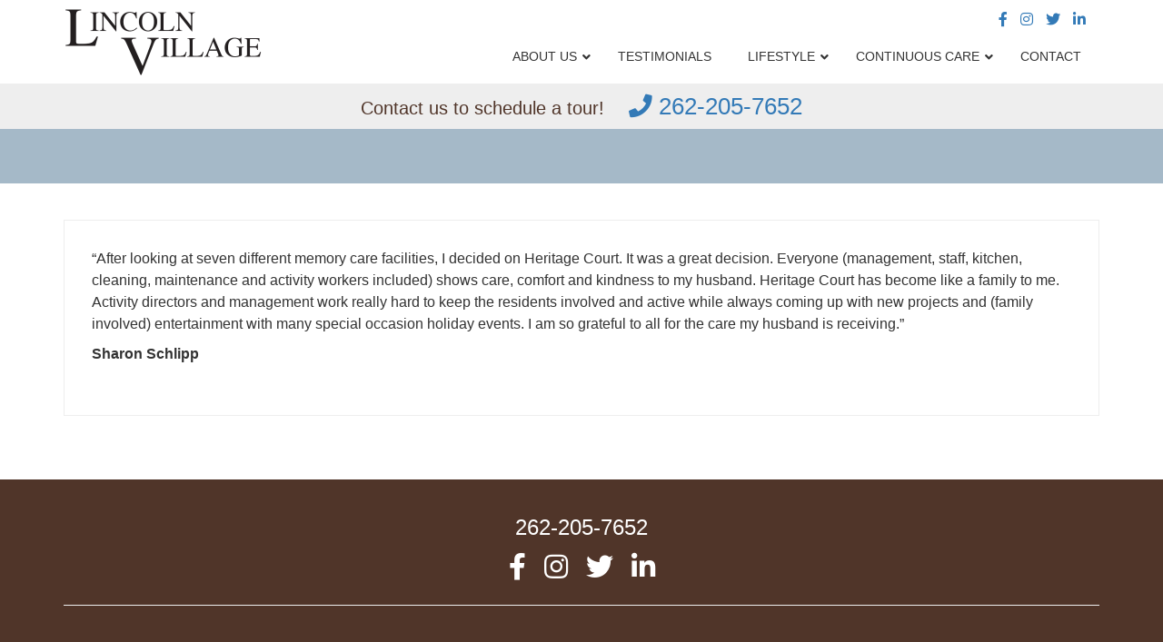

--- FILE ---
content_type: text/html; charset=UTF-8
request_url: https://lincolnvillageseniorliving.com/testimonial/sharon-schlipp/
body_size: 20667
content:
<!DOCTYPE html>
<html lang="en-US">
<!-- Enquire -->
<script src="https://app.five9.com/consoles/SocialWidget/five9-social-widget.min.js"></script> 
<head>
<meta charset="UTF-8">
<meta name="viewport" content="width=device-width, initial-scale=1">
<meta name="google-site-verification" content="r9E5smn1w6_AR-v1Hqyw7eXQzeSzK-sTEBolshsKsqA" />
<meta name="google-site-verification" content="Z9vdhhtJVIib2etoItFsGaf72ylfiOMcqECVC2usw8c" />
<link rel="profile" href="http://gmpg.org/xfn/11">
<link rel="pingback" href="https://lincolnvillageseniorliving.com/xmlrpc.php">
	
<link href="https://cdnjs.cloudflare.com/ajax/libs/font-awesome/4.3.0/css/font-awesome.min.css" rel="stylesheet">
<link rel="stylesheet" href="https://cdnjs.cloudflare.com/ajax/libs/font-awesome/5.9.0/css/all.css" integrity="sha256-PF6MatZtiJ8/c9O9HQ8uSUXr++R9KBYu4gbNG5511WE=" crossorigin="anonymous" />
<script src="https://cdnjs.cloudflare.com/ajax/libs/jquery/3.7.1/jquery.min.js" integrity="sha512-v2CJ7UaYy4JwqLDIrZUI/4hqeoQieOmAZNXBeQyjo21dadnwR+8ZaIJVT8EE2iyI61OV8e6M8PP2/4hpQINQ/g==" crossorigin="anonymous" referrerpolicy="no-referrer"></script>
<script src="https://maxcdn.bootstrapcdn.com/bootstrap/3.3.6/js/bootstrap.min.js"></script>
<script src="https://cdnjs.cloudflare.com/ajax/libs/magnific-popup.js/1.1.0/jquery.magnific-popup.js"></script>
<link rel="stylesheet" href="https://pro.fontawesome.com/releases/v5.14.0/css/all.css" integrity="sha384-VhBcF/php0Z/P5ZxlxaEx1GwqTQVIBu4G4giRWxTKOCjTxsPFETUDdVL5B6vYvOt" crossorigin="anonymous">

<script src=https://data.staticfiles.io/accounts/7cc7af-54a0d5-6efe97/load.js type="text/javascript" async defer></script>
<script type="application/ld+json">
</script>
	
<!-- Google tag (gtag.js) -->
<script async src="https://www.googletagmanager.com/gtag/js?id=G-24GVQRWTYG"></script>
<script>
  window.dataLayer = window.dataLayer || [];
  function gtag(){dataLayer.push(arguments);}
  gtag('js', new Date());
  gtag('config', 'G-24GVQRWTYG');
</script>
<meta name='robots' content='index, follow, max-image-preview:large, max-snippet:-1, max-video-preview:-1' />
	<style>img:is([sizes="auto" i], [sizes^="auto," i]) { contain-intrinsic-size: 3000px 1500px }</style>
	
	<!-- This site is optimized with the Yoast SEO plugin v26.7 - https://yoast.com/wordpress/plugins/seo/ -->
	<title>Sharon Schlipp - Lincoln Village Senior Living</title>
	<link rel="canonical" href="https://lincolnvillageseniorliving.com/testimonial/sharon-schlipp/" />
	<meta property="og:locale" content="en_US" />
	<meta property="og:type" content="article" />
	<meta property="og:title" content="Sharon Schlipp - Lincoln Village Senior Living" />
	<meta property="og:description" content="&#8220;After looking at seven different memory care facilities, I decided on Heritage Court. It was a great decision. Everyone (management, staff, kitchen, cleaning, maintenance and activity workers included) shows care, comfort and kindness to my husband. Heritage Court has become like a family to me. Activity directors and management work really hard to keep the residents involved and active while always coming up with new projects and (family involved) entertainment with many special occasion holiday events. I am so grateful... read more" />
	<meta property="og:url" content="https://lincolnvillageseniorliving.com/testimonial/sharon-schlipp/" />
	<meta property="og:site_name" content="Lincoln Village Senior Living" />
	<meta property="article:publisher" content="https://www.facebook.com/LincolnVillageSenior/" />
	<meta property="article:modified_time" content="2023-04-12T19:02:38+00:00" />
	<meta name="twitter:card" content="summary_large_image" />
	<meta name="twitter:site" content="@Heritage_Senior" />
	<meta name="twitter:label1" content="Est. reading time" />
	<meta name="twitter:data1" content="1 minute" />
	<script type="application/ld+json" class="yoast-schema-graph">{"@context":"https://schema.org","@graph":[{"@type":"WebPage","@id":"https://lincolnvillageseniorliving.com/testimonial/sharon-schlipp/","url":"https://lincolnvillageseniorliving.com/testimonial/sharon-schlipp/","name":"Sharon Schlipp - Lincoln Village Senior Living","isPartOf":{"@id":"https://lincolnvillageseniorliving.com/#website"},"datePublished":"2023-04-12T18:34:37+00:00","dateModified":"2023-04-12T19:02:38+00:00","breadcrumb":{"@id":"https://lincolnvillageseniorliving.com/testimonial/sharon-schlipp/#breadcrumb"},"inLanguage":"en-US","potentialAction":[{"@type":"ReadAction","target":["https://lincolnvillageseniorliving.com/testimonial/sharon-schlipp/"]}]},{"@type":"BreadcrumbList","@id":"https://lincolnvillageseniorliving.com/testimonial/sharon-schlipp/#breadcrumb","itemListElement":[{"@type":"ListItem","position":1,"name":"Home","item":"https://lincolnvillageseniorliving.com/"},{"@type":"ListItem","position":2,"name":"Sharon Schlipp"}]},{"@type":"WebSite","@id":"https://lincolnvillageseniorliving.com/#website","url":"https://lincolnvillageseniorliving.com/","name":"Lincoln Village Senior Living","description":"Independence Enhanced, Dignity Embraced","publisher":{"@id":"https://lincolnvillageseniorliving.com/#organization"},"potentialAction":[{"@type":"SearchAction","target":{"@type":"EntryPoint","urlTemplate":"https://lincolnvillageseniorliving.com/?s={search_term_string}"},"query-input":{"@type":"PropertyValueSpecification","valueRequired":true,"valueName":"search_term_string"}}],"inLanguage":"en-US"},{"@type":"Organization","@id":"https://lincolnvillageseniorliving.com/#organization","name":"Lincoln Village Senior Living","url":"https://lincolnvillageseniorliving.com/","logo":{"@type":"ImageObject","inLanguage":"en-US","@id":"https://lincolnvillageseniorliving.com/#/schema/logo/image/","url":"https://lincolnvillageseniorliving.com/wp-content/uploads/2023/04/lincoln-village-logo.png","contentUrl":"https://lincolnvillageseniorliving.com/wp-content/uploads/2023/04/lincoln-village-logo.png","width":440,"height":164,"caption":"Lincoln Village Senior Living"},"image":{"@id":"https://lincolnvillageseniorliving.com/#/schema/logo/image/"},"sameAs":["https://www.facebook.com/LincolnVillageSenior/","https://x.com/Heritage_Senior","https://www.instagram.com/heritage_senior_living/","https://www.linkedin.com/company/heritage-house-senior-living/"]}]}</script>
	<!-- / Yoast SEO plugin. -->


<link rel='dns-prefetch' href='//cdnjs.cloudflare.com' />
<link rel='dns-prefetch' href='//www.google.com' />
<link rel='dns-prefetch' href='//maxcdn.bootstrapcdn.com' />
<link rel='dns-prefetch' href='//www.googletagmanager.com' />
<link rel="alternate" type="application/rss+xml" title="Lincoln Village Senior Living &raquo; Feed" href="https://lincolnvillageseniorliving.com/feed/" />
<link rel="alternate" type="text/calendar" title="Lincoln Village Senior Living &raquo; iCal Feed" href="https://lincolnvillageseniorliving.com/events/?ical=1" />
<link rel='stylesheet' id='wp-block-library-css' href='https://lincolnvillageseniorliving.com/wp-includes/css/dist/block-library/style.min.css' type='text/css' media='all' />
<style id='classic-theme-styles-inline-css' type='text/css'>
/*! This file is auto-generated */
.wp-block-button__link{color:#fff;background-color:#32373c;border-radius:9999px;box-shadow:none;text-decoration:none;padding:calc(.667em + 2px) calc(1.333em + 2px);font-size:1.125em}.wp-block-file__button{background:#32373c;color:#fff;text-decoration:none}
</style>
<style id='global-styles-inline-css' type='text/css'>
:root{--wp--preset--aspect-ratio--square: 1;--wp--preset--aspect-ratio--4-3: 4/3;--wp--preset--aspect-ratio--3-4: 3/4;--wp--preset--aspect-ratio--3-2: 3/2;--wp--preset--aspect-ratio--2-3: 2/3;--wp--preset--aspect-ratio--16-9: 16/9;--wp--preset--aspect-ratio--9-16: 9/16;--wp--preset--color--black: #000000;--wp--preset--color--cyan-bluish-gray: #abb8c3;--wp--preset--color--white: #ffffff;--wp--preset--color--pale-pink: #f78da7;--wp--preset--color--vivid-red: #cf2e2e;--wp--preset--color--luminous-vivid-orange: #ff6900;--wp--preset--color--luminous-vivid-amber: #fcb900;--wp--preset--color--light-green-cyan: #7bdcb5;--wp--preset--color--vivid-green-cyan: #00d084;--wp--preset--color--pale-cyan-blue: #8ed1fc;--wp--preset--color--vivid-cyan-blue: #0693e3;--wp--preset--color--vivid-purple: #9b51e0;--wp--preset--gradient--vivid-cyan-blue-to-vivid-purple: linear-gradient(135deg,rgba(6,147,227,1) 0%,rgb(155,81,224) 100%);--wp--preset--gradient--light-green-cyan-to-vivid-green-cyan: linear-gradient(135deg,rgb(122,220,180) 0%,rgb(0,208,130) 100%);--wp--preset--gradient--luminous-vivid-amber-to-luminous-vivid-orange: linear-gradient(135deg,rgba(252,185,0,1) 0%,rgba(255,105,0,1) 100%);--wp--preset--gradient--luminous-vivid-orange-to-vivid-red: linear-gradient(135deg,rgba(255,105,0,1) 0%,rgb(207,46,46) 100%);--wp--preset--gradient--very-light-gray-to-cyan-bluish-gray: linear-gradient(135deg,rgb(238,238,238) 0%,rgb(169,184,195) 100%);--wp--preset--gradient--cool-to-warm-spectrum: linear-gradient(135deg,rgb(74,234,220) 0%,rgb(151,120,209) 20%,rgb(207,42,186) 40%,rgb(238,44,130) 60%,rgb(251,105,98) 80%,rgb(254,248,76) 100%);--wp--preset--gradient--blush-light-purple: linear-gradient(135deg,rgb(255,206,236) 0%,rgb(152,150,240) 100%);--wp--preset--gradient--blush-bordeaux: linear-gradient(135deg,rgb(254,205,165) 0%,rgb(254,45,45) 50%,rgb(107,0,62) 100%);--wp--preset--gradient--luminous-dusk: linear-gradient(135deg,rgb(255,203,112) 0%,rgb(199,81,192) 50%,rgb(65,88,208) 100%);--wp--preset--gradient--pale-ocean: linear-gradient(135deg,rgb(255,245,203) 0%,rgb(182,227,212) 50%,rgb(51,167,181) 100%);--wp--preset--gradient--electric-grass: linear-gradient(135deg,rgb(202,248,128) 0%,rgb(113,206,126) 100%);--wp--preset--gradient--midnight: linear-gradient(135deg,rgb(2,3,129) 0%,rgb(40,116,252) 100%);--wp--preset--font-size--small: 13px;--wp--preset--font-size--medium: 20px;--wp--preset--font-size--large: 36px;--wp--preset--font-size--x-large: 42px;--wp--preset--spacing--20: 0.44rem;--wp--preset--spacing--30: 0.67rem;--wp--preset--spacing--40: 1rem;--wp--preset--spacing--50: 1.5rem;--wp--preset--spacing--60: 2.25rem;--wp--preset--spacing--70: 3.38rem;--wp--preset--spacing--80: 5.06rem;--wp--preset--shadow--natural: 6px 6px 9px rgba(0, 0, 0, 0.2);--wp--preset--shadow--deep: 12px 12px 50px rgba(0, 0, 0, 0.4);--wp--preset--shadow--sharp: 6px 6px 0px rgba(0, 0, 0, 0.2);--wp--preset--shadow--outlined: 6px 6px 0px -3px rgba(255, 255, 255, 1), 6px 6px rgba(0, 0, 0, 1);--wp--preset--shadow--crisp: 6px 6px 0px rgba(0, 0, 0, 1);}:where(.is-layout-flex){gap: 0.5em;}:where(.is-layout-grid){gap: 0.5em;}body .is-layout-flex{display: flex;}.is-layout-flex{flex-wrap: wrap;align-items: center;}.is-layout-flex > :is(*, div){margin: 0;}body .is-layout-grid{display: grid;}.is-layout-grid > :is(*, div){margin: 0;}:where(.wp-block-columns.is-layout-flex){gap: 2em;}:where(.wp-block-columns.is-layout-grid){gap: 2em;}:where(.wp-block-post-template.is-layout-flex){gap: 1.25em;}:where(.wp-block-post-template.is-layout-grid){gap: 1.25em;}.has-black-color{color: var(--wp--preset--color--black) !important;}.has-cyan-bluish-gray-color{color: var(--wp--preset--color--cyan-bluish-gray) !important;}.has-white-color{color: var(--wp--preset--color--white) !important;}.has-pale-pink-color{color: var(--wp--preset--color--pale-pink) !important;}.has-vivid-red-color{color: var(--wp--preset--color--vivid-red) !important;}.has-luminous-vivid-orange-color{color: var(--wp--preset--color--luminous-vivid-orange) !important;}.has-luminous-vivid-amber-color{color: var(--wp--preset--color--luminous-vivid-amber) !important;}.has-light-green-cyan-color{color: var(--wp--preset--color--light-green-cyan) !important;}.has-vivid-green-cyan-color{color: var(--wp--preset--color--vivid-green-cyan) !important;}.has-pale-cyan-blue-color{color: var(--wp--preset--color--pale-cyan-blue) !important;}.has-vivid-cyan-blue-color{color: var(--wp--preset--color--vivid-cyan-blue) !important;}.has-vivid-purple-color{color: var(--wp--preset--color--vivid-purple) !important;}.has-black-background-color{background-color: var(--wp--preset--color--black) !important;}.has-cyan-bluish-gray-background-color{background-color: var(--wp--preset--color--cyan-bluish-gray) !important;}.has-white-background-color{background-color: var(--wp--preset--color--white) !important;}.has-pale-pink-background-color{background-color: var(--wp--preset--color--pale-pink) !important;}.has-vivid-red-background-color{background-color: var(--wp--preset--color--vivid-red) !important;}.has-luminous-vivid-orange-background-color{background-color: var(--wp--preset--color--luminous-vivid-orange) !important;}.has-luminous-vivid-amber-background-color{background-color: var(--wp--preset--color--luminous-vivid-amber) !important;}.has-light-green-cyan-background-color{background-color: var(--wp--preset--color--light-green-cyan) !important;}.has-vivid-green-cyan-background-color{background-color: var(--wp--preset--color--vivid-green-cyan) !important;}.has-pale-cyan-blue-background-color{background-color: var(--wp--preset--color--pale-cyan-blue) !important;}.has-vivid-cyan-blue-background-color{background-color: var(--wp--preset--color--vivid-cyan-blue) !important;}.has-vivid-purple-background-color{background-color: var(--wp--preset--color--vivid-purple) !important;}.has-black-border-color{border-color: var(--wp--preset--color--black) !important;}.has-cyan-bluish-gray-border-color{border-color: var(--wp--preset--color--cyan-bluish-gray) !important;}.has-white-border-color{border-color: var(--wp--preset--color--white) !important;}.has-pale-pink-border-color{border-color: var(--wp--preset--color--pale-pink) !important;}.has-vivid-red-border-color{border-color: var(--wp--preset--color--vivid-red) !important;}.has-luminous-vivid-orange-border-color{border-color: var(--wp--preset--color--luminous-vivid-orange) !important;}.has-luminous-vivid-amber-border-color{border-color: var(--wp--preset--color--luminous-vivid-amber) !important;}.has-light-green-cyan-border-color{border-color: var(--wp--preset--color--light-green-cyan) !important;}.has-vivid-green-cyan-border-color{border-color: var(--wp--preset--color--vivid-green-cyan) !important;}.has-pale-cyan-blue-border-color{border-color: var(--wp--preset--color--pale-cyan-blue) !important;}.has-vivid-cyan-blue-border-color{border-color: var(--wp--preset--color--vivid-cyan-blue) !important;}.has-vivid-purple-border-color{border-color: var(--wp--preset--color--vivid-purple) !important;}.has-vivid-cyan-blue-to-vivid-purple-gradient-background{background: var(--wp--preset--gradient--vivid-cyan-blue-to-vivid-purple) !important;}.has-light-green-cyan-to-vivid-green-cyan-gradient-background{background: var(--wp--preset--gradient--light-green-cyan-to-vivid-green-cyan) !important;}.has-luminous-vivid-amber-to-luminous-vivid-orange-gradient-background{background: var(--wp--preset--gradient--luminous-vivid-amber-to-luminous-vivid-orange) !important;}.has-luminous-vivid-orange-to-vivid-red-gradient-background{background: var(--wp--preset--gradient--luminous-vivid-orange-to-vivid-red) !important;}.has-very-light-gray-to-cyan-bluish-gray-gradient-background{background: var(--wp--preset--gradient--very-light-gray-to-cyan-bluish-gray) !important;}.has-cool-to-warm-spectrum-gradient-background{background: var(--wp--preset--gradient--cool-to-warm-spectrum) !important;}.has-blush-light-purple-gradient-background{background: var(--wp--preset--gradient--blush-light-purple) !important;}.has-blush-bordeaux-gradient-background{background: var(--wp--preset--gradient--blush-bordeaux) !important;}.has-luminous-dusk-gradient-background{background: var(--wp--preset--gradient--luminous-dusk) !important;}.has-pale-ocean-gradient-background{background: var(--wp--preset--gradient--pale-ocean) !important;}.has-electric-grass-gradient-background{background: var(--wp--preset--gradient--electric-grass) !important;}.has-midnight-gradient-background{background: var(--wp--preset--gradient--midnight) !important;}.has-small-font-size{font-size: var(--wp--preset--font-size--small) !important;}.has-medium-font-size{font-size: var(--wp--preset--font-size--medium) !important;}.has-large-font-size{font-size: var(--wp--preset--font-size--large) !important;}.has-x-large-font-size{font-size: var(--wp--preset--font-size--x-large) !important;}
:where(.wp-block-post-template.is-layout-flex){gap: 1.25em;}:where(.wp-block-post-template.is-layout-grid){gap: 1.25em;}
:where(.wp-block-columns.is-layout-flex){gap: 2em;}:where(.wp-block-columns.is-layout-grid){gap: 2em;}
:root :where(.wp-block-pullquote){font-size: 1.5em;line-height: 1.6;}
</style>
<link rel='stylesheet' id='wpos-slick-style-css' href='https://lincolnvillageseniorliving.com/wp-content/plugins/wp-responsive-recent-post-slider/assets/css/slick.css' type='text/css' media='all' />
<link rel='stylesheet' id='wppsac-public-style-css' href='https://lincolnvillageseniorliving.com/wp-content/plugins/wp-responsive-recent-post-slider/assets/css/recent-post-style.css' type='text/css' media='all' />
<link rel='stylesheet' id='wpsisac-public-style-css' href='https://lincolnvillageseniorliving.com/wp-content/plugins/wp-slick-slider-and-image-carousel/assets/css/wpsisac-public.css' type='text/css' media='all' />
<link rel='stylesheet' id='mindspike-style-css' href='https://lincolnvillageseniorliving.com/wp-content/themes/mindspike/style.css' type='text/css' media='all' />
<link rel='stylesheet' id='bootstrap-css' href='https://maxcdn.bootstrapcdn.com/bootstrap/3.3.6/css/bootstrap.min.css' type='text/css' media='all' />
<link rel='stylesheet' id='animate-css' href='//cdnjs.cloudflare.com/ajax/libs/animate.css/3.5.2/animate.css' type='text/css' media='all' />
<link rel='stylesheet' id='jetmenu-css' href='https://lincolnvillageseniorliving.com/wp-content/themes/mindspike/css/jetmenu.css' type='text/css' media='all' />
<link rel='stylesheet' id='bootstrap-grid-css' href='https://lincolnvillageseniorliving.com/wp-content/themes/mindspike/css/bootstrap-grid.css' type='text/css' media='all' />
<link rel='stylesheet' id='slick-css' href='https://cdnjs.cloudflare.com/ajax/libs/slick-carousel/1.8.1/slick.css' type='text/css' media='all' />
<link rel='stylesheet' id='slicktheme-css' href='https://cdnjs.cloudflare.com/ajax/libs/slick-carousel/1.8.1/slick-theme.css' type='text/css' media='all' />
<link rel='stylesheet' id='magnific-popup-css' href='https://cdnjs.cloudflare.com/ajax/libs/magnific-popup.js/1.1.0/magnific-popup.css' type='text/css' media='all' />
<link rel='stylesheet' id='font-awesome-css' href='https://cdnjs.cloudflare.com/ajax/libs/font-awesome/4.3.0/css/font-awesome.min.css' type='text/css' media='all' />
<link rel='stylesheet' id='magnific-popup.css-css' href='https://lincolnvillageseniorliving.com/wp-content/themes/mindspike/css/magnific-popup.css' type='text/css' media='all' />
<link rel='stylesheet' id='wp-pagenavi-css' href='https://lincolnvillageseniorliving.com/wp-content/plugins/wp-pagenavi/pagenavi-css.css' type='text/css' media='all' />
<link rel='stylesheet' id='js_composer_custom_css-css' href='//lincolnvillageseniorliving.com/wp-content/uploads/js_composer/custom.css' type='text/css' media='all' />
<link rel='stylesheet' id='ubermenu-css' href='https://lincolnvillageseniorliving.com/wp-content/plugins/ubermenu/pro/assets/css/ubermenu.min.css' type='text/css' media='all' />
<link rel='stylesheet' id='ubermenu-minimal-css' href='https://lincolnvillageseniorliving.com/wp-content/plugins/ubermenu/assets/css/skins/minimal.css' type='text/css' media='all' />
<link rel='stylesheet' id='ubermenu-font-awesome-all-css' href='https://lincolnvillageseniorliving.com/wp-content/plugins/ubermenu/assets/fontawesome/css/all.min.css' type='text/css' media='all' />
<script type="text/javascript" src="https://lincolnvillageseniorliving.com/wp-includes/js/jquery/jquery.min.js" id="jquery-core-js"></script>
<script type="text/javascript" src="https://lincolnvillageseniorliving.com/wp-includes/js/jquery/jquery-migrate.min.js" id="jquery-migrate-js"></script>
<script type="text/javascript" src="//lincolnvillageseniorliving.com/wp-content/plugins/revslider/sr6/assets/js/rbtools.min.js" async id="tp-tools-js"></script>
<script type="text/javascript" src="//lincolnvillageseniorliving.com/wp-content/plugins/revslider/sr6/assets/js/rs6.min.js" async id="revmin-js"></script>
<script type="text/javascript" src="https://lincolnvillageseniorliving.com/wp-content/themes/mindspike/js/custom.js" id="custom.js-js"></script>
<script type="text/javascript" src="https://lincolnvillageseniorliving.com/wp-content/themes/mindspike/js/jquery.magnific-popup.js" id="jquery.magnific-popup.js-js"></script>
<script type="text/javascript" src="https://lincolnvillageseniorliving.com/wp-content/themes/mindspike/js/jquery.magnific-popup.min.js" id="jquery.magnific-popup.min.js-js"></script>
<script type="text/javascript" src="https://cdnjs.cloudflare.com/ajax/libs/slick-carousel/1.8.1/slick.min.js" id="slickjs-js"></script>
<script>(function(w,d,s,l,i){w[l]=w[l]||[];w[l].push({'gtm.start':
new Date().getTime(),event:'gtm.js'});var f=d.getElementsByTagName(s)[0],
j=d.createElement(s),dl=l!='dataLayer'?'&l='+l:'';j.async=true;j.src=
'https://www.googletagmanager.com/gtm.js?id='+i+dl;f.parentNode.insertBefore(j,f);
})(window,document,'script','dataLayer','GTM-W7QL57Q');</script><link rel="https://api.w.org/" href="https://lincolnvillageseniorliving.com/wp-json/" /><link rel="alternate" title="JSON" type="application/json" href="https://lincolnvillageseniorliving.com/wp-json/wp/v2/testimonial/5582" /><link rel="EditURI" type="application/rsd+xml" title="RSD" href="https://lincolnvillageseniorliving.com/xmlrpc.php?rsd" />
<link rel='shortlink' href='https://lincolnvillageseniorliving.com/?p=5582' />
<link rel="alternate" title="oEmbed (JSON)" type="application/json+oembed" href="https://lincolnvillageseniorliving.com/wp-json/oembed/1.0/embed?url=https%3A%2F%2Flincolnvillageseniorliving.com%2Ftestimonial%2Fsharon-schlipp%2F" />
<link rel="alternate" title="oEmbed (XML)" type="text/xml+oembed" href="https://lincolnvillageseniorliving.com/wp-json/oembed/1.0/embed?url=https%3A%2F%2Flincolnvillageseniorliving.com%2Ftestimonial%2Fsharon-schlipp%2F&#038;format=xml" />
<meta name="generator" content="Site Kit by Google 1.170.0" /><meta name="google-site-verification" content="B_lkCJIhvUBPDQNEiNSThRxaPGgPfH4-0p1PiwhmtLo" />
<!-- Google Tag Manager -->
<script>(function(w,d,s,l,i){w[l]=w[l]||[];w[l].push({'gtm.start':
new Date().getTime(),event:'gtm.js'});var f=d.getElementsByTagName(s)[0],
j=d.createElement(s),dl=l!='dataLayer'?'&l='+l:'';j.async=true;j.src=
'https://www.googletagmanager.com/gtm.js?id='+i+dl;f.parentNode.insertBefore(j,f);
})(window,document,'script','dataLayer','GTM-W7QL57Q');</script>
<!-- End Google Tag Manager --><style id="ubermenu-custom-generated-css">
/** Font Awesome 4 Compatibility **/
.fa{font-style:normal;font-variant:normal;font-weight:normal;font-family:FontAwesome;}

/** UberMenu Custom Menu Styles (Customizer) **/
/* main */
 .ubermenu-main .ubermenu-item-level-0 > .ubermenu-target { font-size:14px; text-transform:uppercase; color:#333333; }
 .ubermenu-main .ubermenu-nav .ubermenu-item.ubermenu-item-level-0 > .ubermenu-target { font-weight:400; }
 .ubermenu.ubermenu-main .ubermenu-item-level-0:hover > .ubermenu-target, .ubermenu-main .ubermenu-item-level-0.ubermenu-active > .ubermenu-target { color:#999999; }
 .ubermenu-main .ubermenu-item-level-0 > .ubermenu-target, .ubermenu-main .ubermenu-item-level-0 > .ubermenu-custom-content.ubermenu-custom-content-padded { padding-top:20px; padding-bottom:20px; }
 .ubermenu-main .ubermenu-item-normal > .ubermenu-target { color:#333333; font-size:14px; }
 .ubermenu.ubermenu-main .ubermenu-item-normal > .ubermenu-target:hover, .ubermenu.ubermenu-main .ubermenu-item-normal.ubermenu-active > .ubermenu-target { color:#999999; }
 .ubermenu-main .ubermenu-submenu-type-flyout > .ubermenu-item-normal > .ubermenu-target { border-bottom:1px solid #eeeeee; }


/* Status: Loaded from Transient */

</style><meta name="tec-api-version" content="v1"><meta name="tec-api-origin" content="https://lincolnvillageseniorliving.com"><link rel="alternate" href="https://lincolnvillageseniorliving.com/wp-json/tribe/events/v1/" /><meta name="generator" content="Powered by WPBakery Page Builder - drag and drop page builder for WordPress."/>
<script>(()=>{var o=[],i={};["on","off","toggle","show"].forEach((l=>{i[l]=function(){o.push([l,arguments])}})),window.Boxzilla=i,window.boxzilla_queue=o})();</script><meta name="generator" content="Powered by Slider Revolution 6.7.34 - responsive, Mobile-Friendly Slider Plugin for WordPress with comfortable drag and drop interface." />
<link rel="icon" href="https://lincolnvillageseniorliving.com/wp-content/uploads/2022/12/cropped-lv-favicon-32x32.jpg" sizes="32x32" />
<link rel="icon" href="https://lincolnvillageseniorliving.com/wp-content/uploads/2022/12/cropped-lv-favicon-192x192.jpg" sizes="192x192" />
<link rel="apple-touch-icon" href="https://lincolnvillageseniorliving.com/wp-content/uploads/2022/12/cropped-lv-favicon-180x180.jpg" />
<meta name="msapplication-TileImage" content="https://lincolnvillageseniorliving.com/wp-content/uploads/2022/12/cropped-lv-favicon-270x270.jpg" />
<script>function setREVStartSize(e){
			//window.requestAnimationFrame(function() {
				window.RSIW = window.RSIW===undefined ? window.innerWidth : window.RSIW;
				window.RSIH = window.RSIH===undefined ? window.innerHeight : window.RSIH;
				try {
					var pw = document.getElementById(e.c).parentNode.offsetWidth,
						newh;
					pw = pw===0 || isNaN(pw) || (e.l=="fullwidth" || e.layout=="fullwidth") ? window.RSIW : pw;
					e.tabw = e.tabw===undefined ? 0 : parseInt(e.tabw);
					e.thumbw = e.thumbw===undefined ? 0 : parseInt(e.thumbw);
					e.tabh = e.tabh===undefined ? 0 : parseInt(e.tabh);
					e.thumbh = e.thumbh===undefined ? 0 : parseInt(e.thumbh);
					e.tabhide = e.tabhide===undefined ? 0 : parseInt(e.tabhide);
					e.thumbhide = e.thumbhide===undefined ? 0 : parseInt(e.thumbhide);
					e.mh = e.mh===undefined || e.mh=="" || e.mh==="auto" ? 0 : parseInt(e.mh,0);
					if(e.layout==="fullscreen" || e.l==="fullscreen")
						newh = Math.max(e.mh,window.RSIH);
					else{
						e.gw = Array.isArray(e.gw) ? e.gw : [e.gw];
						for (var i in e.rl) if (e.gw[i]===undefined || e.gw[i]===0) e.gw[i] = e.gw[i-1];
						e.gh = e.el===undefined || e.el==="" || (Array.isArray(e.el) && e.el.length==0)? e.gh : e.el;
						e.gh = Array.isArray(e.gh) ? e.gh : [e.gh];
						for (var i in e.rl) if (e.gh[i]===undefined || e.gh[i]===0) e.gh[i] = e.gh[i-1];
											
						var nl = new Array(e.rl.length),
							ix = 0,
							sl;
						e.tabw = e.tabhide>=pw ? 0 : e.tabw;
						e.thumbw = e.thumbhide>=pw ? 0 : e.thumbw;
						e.tabh = e.tabhide>=pw ? 0 : e.tabh;
						e.thumbh = e.thumbhide>=pw ? 0 : e.thumbh;
						for (var i in e.rl) nl[i] = e.rl[i]<window.RSIW ? 0 : e.rl[i];
						sl = nl[0];
						for (var i in nl) if (sl>nl[i] && nl[i]>0) { sl = nl[i]; ix=i;}
						var m = pw>(e.gw[ix]+e.tabw+e.thumbw) ? 1 : (pw-(e.tabw+e.thumbw)) / (e.gw[ix]);
						newh =  (e.gh[ix] * m) + (e.tabh + e.thumbh);
					}
					var el = document.getElementById(e.c);
					if (el!==null && el) el.style.height = newh+"px";
					el = document.getElementById(e.c+"_wrapper");
					if (el!==null && el) {
						el.style.height = newh+"px";
						el.style.display = "block";
					}
				} catch(e){
					console.log("Failure at Presize of Slider:" + e)
				}
			//});
		  };</script>
		<style type="text/css" id="wp-custom-css">
			.community-header {
  background: rgba(255,255,255,0.8);
  bottom: 30px;
  position: relative;
  padding: 20px 40px;
}
.community-header h1 {
  margin-bottom: 10px;
  font-weight: 900;
}
.header-left {
  border-right: 1px solid #000;
}
.community-header h2 {
  font-size: 1.8em;
  margin-top: 15px;
  margin-bottom: 0px;
  font-weight: 900;
}
a.phonebutton {
  background: #e48700;
  color: #fff;
  padding: 10px;
  display: inline-block;
  border-radius: 5px;
  width: 300px;
  text-align: center;
  font-size: 24px;
  font-weight: 900;
}
a.contactbutton {
  color: #24396b;
  text-decoration: underline;
  font-weight: 800;
  font-size: 18px;
  margin-left: 30px;
  display: inline-block;
}
.header-right p {
  font-size: 18px;
}
.community-header {
  background: rgba(255,255,255,0.8);
  bottom: 30px;
  position: relative;
  padding: 20px 40px;
}
div#schedule-modal, div#pricing-modal {
    margin: 0 auto;
    background: #ebebeb;
    padding: 30px;
    position: relative;
}		</style>
		<noscript><style> .wpb_animate_when_almost_visible { opacity: 1; }</style></noscript></head>

<body class="wp-singular testimonial-template-default single single-testimonial postid-5582 single-format-standard wp-theme-mindspike tribe-no-js metaslider-plugin group-blog wpb-js-composer js-comp-ver-8.4.1 vc_responsive">

<!-- FIXED HEADER -->
<div id="header-wrap" class="header">
   
    </div>
    <!-- LOGO & MENU -->
  <div class="header-inner-wrapper">
  	<div class="container-fluid">
    	<div class="header-inner">
      
        <div class="logo">
					<a href="https://lincolnvillageseniorliving.com"><img src="https://lincolnvillageseniorliving.com/wp-content/themes/mindspike/images/logo.png" alt="Lincoln Village senior living" style="max-width: 220px" /></a>
        </div>
        
        <div class="nav-menu">
					<div class="social-links-header">
						<a href="https://www.facebook.com/LincolnVillageSenior/" target="_blank"><i class="fab fa-facebook-f"></i></a>
            <a href="https://www.instagram.com/heritage_senior_living/" target="_blank"><i class="fab fa-instagram"></i></a>
						<a href="https://twitter.com/Heritage_Senior" target="_blank"><i class="fab fa-twitter"></i></a>
						<a href="https://www.linkedin.com/company/heritage-house-senior-living/" target="_blank"><i class="fab fa-linkedin-in"></i></a>
						<!-- <a href="https://lincolnvillageseniorliving.com/senior-living-blog/" class="btn-special">Senior Living Blog</a> -->
					</div>
          
					<div class="mainNav">
						
<!-- UberMenu [Configuration:main] [Theme Loc:primary] [Integration:api] -->
<a class="ubermenu-responsive-toggle ubermenu-responsive-toggle-main ubermenu-skin-minimal ubermenu-loc-primary ubermenu-responsive-toggle-content-align-left ubermenu-responsive-toggle-align-full " tabindex="0" data-ubermenu-target="ubermenu-main-325-primary-2"  ><i class="fas fa-bars" ></i>Menu</a><nav id="ubermenu-main-325-primary-2" class="ubermenu ubermenu-nojs ubermenu-main ubermenu-menu-325 ubermenu-loc-primary ubermenu-responsive ubermenu-responsive-default ubermenu-responsive-collapse ubermenu-horizontal ubermenu-transition-none ubermenu-trigger-hover_intent ubermenu-skin-minimal  ubermenu-bar-align-full ubermenu-items-align-auto ubermenu-bound ubermenu-disable-submenu-scroll ubermenu-sub-indicators ubermenu-retractors-responsive ubermenu-submenu-indicator-closes"><ul id="ubermenu-nav-main-325-primary" class="ubermenu-nav" data-title="Main Menu"><li id="menu-item-4940" class="ubermenu-item ubermenu-item-type-custom ubermenu-item-object-custom ubermenu-item-has-children ubermenu-item-4940 ubermenu-item-level-0 ubermenu-column ubermenu-column-auto ubermenu-has-submenu-drop ubermenu-has-submenu-flyout" ><span class="ubermenu-target ubermenu-item-layout-default ubermenu-item-layout-text_only" tabindex="0"><span class="ubermenu-target-title ubermenu-target-text">About Us</span><i class='ubermenu-sub-indicator fas fa-angle-down'></i></span><ul  class="ubermenu-submenu ubermenu-submenu-id-4940 ubermenu-submenu-type-flyout ubermenu-submenu-drop ubermenu-submenu-align-left_edge_item"  ><li id="menu-item-4929" class="ubermenu-item ubermenu-item-type-post_type ubermenu-item-object-page ubermenu-item-4929 ubermenu-item-auto ubermenu-item-normal ubermenu-item-level-1" ><a class="ubermenu-target ubermenu-item-layout-default ubermenu-item-layout-text_only" href="https://lincolnvillageseniorliving.com/our-story/"><span class="ubermenu-target-title ubermenu-target-text">Our Story</span></a></li><li id="menu-item-4928" class="ubermenu-item ubermenu-item-type-post_type ubermenu-item-object-page ubermenu-item-4928 ubermenu-item-auto ubermenu-item-normal ubermenu-item-level-1" ><a class="ubermenu-target ubermenu-item-layout-default ubermenu-item-layout-text_only" href="https://lincolnvillageseniorliving.com/mission-vision/"><span class="ubermenu-target-title ubermenu-target-text">Mission &#038; Vision</span></a></li><li id="menu-item-5007" class="ubermenu-item ubermenu-item-type-post_type ubermenu-item-object-page ubermenu-item-5007 ubermenu-item-auto ubermenu-item-normal ubermenu-item-level-1" ><a class="ubermenu-target ubermenu-item-layout-default ubermenu-item-layout-text_only" href="https://lincolnvillageseniorliving.com/discover-our-careers/"><span class="ubermenu-target-title ubermenu-target-text">Discover Our Careers</span></a></li><li id="menu-item-5159" class="ubermenu-item ubermenu-item-type-custom ubermenu-item-object-custom ubermenu-item-5159 ubermenu-item-auto ubermenu-item-normal ubermenu-item-level-1" ><a class="ubermenu-target ubermenu-item-layout-default ubermenu-item-layout-text_only" href="https://heritagesenior.com/events/#:~:text=Lincoln%20Village%20Senior%20Living"><span class="ubermenu-target-title ubermenu-target-text">Calendar of Events</span></a></li></ul></li><li id="menu-item-4930" class="ubermenu-item ubermenu-item-type-post_type ubermenu-item-object-page ubermenu-item-4930 ubermenu-item-level-0 ubermenu-column ubermenu-column-auto" ><a class="ubermenu-target ubermenu-item-layout-default ubermenu-item-layout-text_only" href="https://lincolnvillageseniorliving.com/testimonials/" tabindex="0"><span class="ubermenu-target-title ubermenu-target-text">Testimonials</span></a></li><li id="menu-item-4939" class="ubermenu-item ubermenu-item-type-custom ubermenu-item-object-custom ubermenu-item-has-children ubermenu-item-4939 ubermenu-item-level-0 ubermenu-column ubermenu-column-auto ubermenu-has-submenu-drop ubermenu-has-submenu-flyout" ><span class="ubermenu-target ubermenu-item-layout-default ubermenu-item-layout-text_only" tabindex="0"><span class="ubermenu-target-title ubermenu-target-text">Lifestyle</span><i class='ubermenu-sub-indicator fas fa-angle-down'></i></span><ul  class="ubermenu-submenu ubermenu-submenu-id-4939 ubermenu-submenu-type-flyout ubermenu-submenu-drop ubermenu-submenu-align-left_edge_item"  ><li id="menu-item-4936" class="ubermenu-item ubermenu-item-type-post_type ubermenu-item-object-page ubermenu-item-4936 ubermenu-item-auto ubermenu-item-normal ubermenu-item-level-1" ><a class="ubermenu-target ubermenu-item-layout-default ubermenu-item-layout-text_only" href="https://lincolnvillageseniorliving.com/state-of-the-art-design/"><span class="ubermenu-target-title ubermenu-target-text">State-of-the-Art Design</span></a></li><li id="menu-item-4937" class="ubermenu-item ubermenu-item-type-post_type ubermenu-item-object-page ubermenu-item-4937 ubermenu-item-auto ubermenu-item-normal ubermenu-item-level-1" ><a class="ubermenu-target ubermenu-item-layout-default ubermenu-item-layout-text_only" href="https://lincolnvillageseniorliving.com/therapy-services/"><span class="ubermenu-target-title ubermenu-target-text">Therapy Services</span></a></li><li id="menu-item-4932" class="ubermenu-item ubermenu-item-type-post_type ubermenu-item-object-page ubermenu-item-4932 ubermenu-item-auto ubermenu-item-normal ubermenu-item-level-1" ><a class="ubermenu-target ubermenu-item-layout-default ubermenu-item-layout-text_only" href="https://lincolnvillageseniorliving.com/culinary-offerings/"><span class="ubermenu-target-title ubermenu-target-text">Culinary Offerings</span></a></li><li id="menu-item-4934" class="ubermenu-item ubermenu-item-type-post_type ubermenu-item-object-page ubermenu-item-4934 ubermenu-item-auto ubermenu-item-normal ubermenu-item-level-1" ><a class="ubermenu-target ubermenu-item-layout-default ubermenu-item-layout-text_only" href="https://lincolnvillageseniorliving.com/life-enrichment-programming/"><span class="ubermenu-target-title ubermenu-target-text">Life Enrichment Programming</span></a></li><li id="menu-item-4935" class="ubermenu-item ubermenu-item-type-post_type ubermenu-item-object-page ubermenu-item-4935 ubermenu-item-auto ubermenu-item-normal ubermenu-item-level-1" ><a class="ubermenu-target ubermenu-item-layout-default ubermenu-item-layout-text_only" href="https://lincolnvillageseniorliving.com/packages/"><span class="ubermenu-target-title ubermenu-target-text">Premier Resident Packages</span></a></li><li id="menu-item-5056" class="ubermenu-item ubermenu-item-type-post_type ubermenu-item-object-page ubermenu-item-5056 ubermenu-item-auto ubermenu-item-normal ubermenu-item-level-1" ><a class="ubermenu-target ubermenu-item-layout-default ubermenu-item-layout-text_only" href="https://lincolnvillageseniorliving.com/heritage-hopes/"><span class="ubermenu-target-title ubermenu-target-text">Heritage Hopes</span></a></li></ul></li><li id="menu-item-4938" class="ubermenu-item ubermenu-item-type-custom ubermenu-item-object-custom ubermenu-item-has-children ubermenu-item-4938 ubermenu-item-level-0 ubermenu-column ubermenu-column-auto ubermenu-has-submenu-drop ubermenu-has-submenu-flyout" ><span class="ubermenu-target ubermenu-item-layout-default ubermenu-item-layout-text_only" tabindex="0"><span class="ubermenu-target-title ubermenu-target-text">Continuous Care</span><i class='ubermenu-sub-indicator fas fa-angle-down'></i></span><ul  class="ubermenu-submenu ubermenu-submenu-id-4938 ubermenu-submenu-type-flyout ubermenu-submenu-drop ubermenu-submenu-align-left_edge_item"  ><li id="menu-item-4955" class="ubermenu-item ubermenu-item-type-post_type ubermenu-item-object-page ubermenu-item-4955 ubermenu-item-auto ubermenu-item-normal ubermenu-item-level-1" ><a class="ubermenu-target ubermenu-item-layout-default ubermenu-item-layout-text_only" href="https://lincolnvillageseniorliving.com/independent-living/"><span class="ubermenu-target-title ubermenu-target-text">Independent Living</span></a></li><li id="menu-item-4953" class="ubermenu-item ubermenu-item-type-post_type ubermenu-item-object-page ubermenu-item-4953 ubermenu-item-auto ubermenu-item-normal ubermenu-item-level-1" ><a class="ubermenu-target ubermenu-item-layout-default ubermenu-item-layout-text_only" href="https://lincolnvillageseniorliving.com/assisted-living/"><span class="ubermenu-target-title ubermenu-target-text">Assisted Living</span></a></li><li id="menu-item-4954" class="ubermenu-item ubermenu-item-type-post_type ubermenu-item-object-page ubermenu-item-4954 ubermenu-item-auto ubermenu-item-normal ubermenu-item-level-1" ><a class="ubermenu-target ubermenu-item-layout-default ubermenu-item-layout-text_only" href="https://lincolnvillageseniorliving.com/enhanced-assisted-living/"><span class="ubermenu-target-title ubermenu-target-text">Enhanced Assisted Living</span></a></li><li id="menu-item-4956" class="ubermenu-item ubermenu-item-type-post_type ubermenu-item-object-page ubermenu-item-4956 ubermenu-item-auto ubermenu-item-normal ubermenu-item-level-1" ><a class="ubermenu-target ubermenu-item-layout-default ubermenu-item-layout-text_only" href="https://lincolnvillageseniorliving.com/memory-care/"><span class="ubermenu-target-title ubermenu-target-text">Memory Care in Port Washington</span></a></li></ul></li><li id="menu-item-4957" class="ubermenu-item ubermenu-item-type-post_type ubermenu-item-object-page ubermenu-item-4957 ubermenu-item-level-0 ubermenu-column ubermenu-column-auto" ><a class="ubermenu-target ubermenu-item-layout-default ubermenu-item-layout-text_only" href="https://lincolnvillageseniorliving.com/contact/" tabindex="0"><span class="ubermenu-target-title ubermenu-target-text">Contact</span></a></li></ul></nav>
<!-- End UberMenu -->
					</div>
        </div>
        
        <div class="mobile-menu">
          <style id="rmp-inline-menu-styles">#rmp_menu_trigger-5587, #rmp-search-box-5587, #rmp-menu-title-5587, #rmp-menu-additional-content-5587{display: none}#rmp-header-bar-5587{position: fixed;background-color: #ffffff;color: #ffffff;font-size: 14px;height: 80px;padding-top: 0px;padding-left: 5%;padding-bottom: 0px;padding-right: 5%;font-family: inherit;display: none}#rmp-header-bar-5587 .rmp-header-bar-item{margin-right: 2%}#rmp-header-bar-5587 a{color: #ffffff}#rmp-header-bar-5587 .rmp-header-bar-title{color: #ffffff;font-size: 14px}#rmp-header-bar-5587 .rmp-header-bar-title a{color: #ffffff;font-size: 14px}#rmp-header-bar-5587.header-scolling-bg-color{background-color: #36bdf6}@media screen and (max-width: 800px){#rmp-header-bar-5587{display: block}}#rmp_menu_trigger-5587{width: 55px;height: 55px;position: relative;top: "";border-radius: 5px;display: none;text-decoration: none;right: "";background: transparent;transition: transform 0.5s, background-color 0.5s}#rmp_menu_trigger-5587 .rmp-trigger-box{width: 25px;color: #ffffff}#rmp_menu_trigger-5587 .rmp-trigger-icon-active, #rmp_menu_trigger-5587 .rmp-trigger-text-open{display: none}#rmp_menu_trigger-5587.is-active .rmp-trigger-icon-active, #rmp_menu_trigger-5587.is-active .rmp-trigger-text-open{display: inline}#rmp_menu_trigger-5587.is-active .rmp-trigger-icon-inactive, #rmp_menu_trigger-5587.is-active .rmp-trigger-text{display: none}#rmp_menu_trigger-5587 .rmp-trigger-label{color: #ffffff;pointer-events: none;line-height: 13px;font-family: inherit;font-size: 14px;display: inline;text-transform: inherit}#rmp_menu_trigger-5587 .rmp-trigger-label.rmp-trigger-label-top{display: block;margin-bottom: 12px}#rmp_menu_trigger-5587 .rmp-trigger-label.rmp-trigger-label-bottom{display: block;margin-top: 12px}#rmp_menu_trigger-5587 .responsive-menu-pro-inner{display: block}#rmp_menu_trigger-5587 .responsive-menu-pro-inner, #rmp_menu_trigger-5587 .responsive-menu-pro-inner::before, #rmp_menu_trigger-5587 .responsive-menu-pro-inner::after{width: 25px;height: 3px;background-color: black;border-radius: 4px;position: absolute}#rmp_menu_trigger-5587.is-active .responsive-menu-pro-inner, #rmp_menu_trigger-5587.is-active .responsive-menu-pro-inner::before, #rmp_menu_trigger-5587.is-active .responsive-menu-pro-inner::after{background-color: #ffffff}#rmp_menu_trigger-5587:hover .responsive-menu-pro-inner, #rmp_menu_trigger-5587:hover .responsive-menu-pro-inner::before, #rmp_menu_trigger-5587:hover .responsive-menu-pro-inner::after{background-color: black}@media screen and (max-width: 992px){#rmp-page-overlay-5587{background: rgba(0, 0, 0, 0.7);transition: visibility 0.5s linear, opacity 0.5s linear}#rmp-page-overlay-5587.is-active{visibility: visible;opacity: 1;transition: visibility 0.5s linear, opacity 0.5s linear}#rmp_menu_trigger-5587{display: block}#rmp-container-5587{position: fixed;top: 0;margin: 0;transition: transform 0.5s;overflow: auto;width: 300px;max-width: 300px;min-width: 300px;background-color: #ffffff;background-image: url("");height: 100%;right: 0;padding-top: 0px;padding-left: 0px;padding-bottom: 0px;padding-right: 0px}#rmp-container-5587.rmp-fade-top, #rmp-container-5587.rmp-fade-left, #rmp-container-5587.rmp-fade-right, #rmp-container-5587.rmp-fade-bottom{display: none}#rmp-menu-wrap-5587{padding-top: 0px;padding-left: 0px;padding-bottom: 0px;padding-right: 0px;background-color: #ffffff}#rmp-menu-wrap-5587 .rmp-menu, #rmp-menu-wrap-5587 .rmp-submenu{width: 100%;box-sizing: border-box;margin: 0;padding: 0}#rmp-menu-wrap-5587 .rmp-submenu.rmp-submenu-open{display: block}#rmp-menu-wrap-5587 .rmp-mega-menu-panel{width: 100%}#rmp-menu-wrap-5587 .rmp-mega-menu-row{display: flex;flex-direction: column;overflow: hidden}#rmp-menu-wrap-5587 .rmp-mega-menu-row .rmp-mega-menu-col{width: 100%}#rmp-menu-wrap-5587 .rmp-menu-item{width: 100%;list-style: none;margin: 0}#rmp-menu-wrap-5587 .rmp-menu-item-link{height: 50px;line-height: 50px;font-size: 16px;border-bottom: 1px solid #eeeeee;font-family: inherit;color: #503529;text-align: left;background: #ffffff;font-weight: normal;letter-spacing: 0px;display: block;width: 100%;text-decoration: none;position: relative;overflow: hidden;transition: background-color 0.5s, border-color 0.5s, 0.5s;padding: 0 5%;padding-right: 50px}#rmp-menu-wrap-5587 .rmp-menu-item-link:after, #rmp-menu-wrap-5587 .rmp-menu-item-link:before{display: none}#rmp-menu-wrap-5587 .rmp-menu-item-link:hover{color: #503529;border-color: #eeeeee;background: #ffffff}#rmp-menu-wrap-5587 .rmp-menu-item-link:focus{outline: none;border-color: unset;box-shadow: unset}#rmp-menu-wrap-5587 .rmp-menu-item-link .rmp-font-icon{height: 50px;line-height: 50px;margin-right: 10px;font-size: 16px}#rmp-menu-wrap-5587 .rmp-menu-current-item .rmp-menu-item-link{color: #503529;border-color: #eeeeee;background-color: #ffffff}#rmp-menu-wrap-5587 .rmp-menu-current-item .rmp-menu-item-link:hover{color: #503529;border-color: #eeeeee;background-color: #ffffff}#rmp-menu-wrap-5587 .rmp-menu-subarrow{position: absolute;top: 0;bottom: 0;text-align: center;overflow: hidden;background-size: cover;overflow: hidden;right: 0;border-left-style: solid;border-left-color: #ffffff;border-left-width: 1px;height: 40px;width: 40px;color: #503529;background-color: #ffffff}#rmp-menu-wrap-5587 .rmp-menu-subarrow:hover{color: #503529;border-color: #ffffff;background-color: #ffffff}#rmp-menu-wrap-5587 .rmp-menu-subarrow .rmp-font-icon{margin-right: unset}#rmp-menu-wrap-5587 .rmp-menu-subarrow *{vertical-align: middle;line-height: 40px}#rmp-menu-wrap-5587 .rmp-menu-subarrow-active{display: block;background-size: cover;color: #503529;border-color: #ffffff;background-color: #ffffff}#rmp-menu-wrap-5587 .rmp-menu-subarrow-active:hover{color: #503529;border-color: #ffffff;background-color: #ffffff}#rmp-menu-wrap-5587 .rmp-menu-subarrow-active .rmp-go-back{display: block}#rmp-menu-wrap-5587 .rmp-submenu{display: none}#rmp-menu-wrap-5587 .rmp-submenu .rmp-menu-item-link{height: 40px;line-height: 40px;font-size: 15px;letter-spacing: 0px;border-bottom: 1px solid #eeeeee;font-family: inherit;font-weight: normal;color: #503529;text-align: left;background-color: #ffffff}#rmp-menu-wrap-5587 .rmp-submenu .rmp-menu-item-link:hover{color: #503529;border-color: #eeeeee;background-color: #ffffff}#rmp-menu-wrap-5587 .rmp-submenu .rmp-menu-current-item .rmp-menu-item-link{color: #503529;border-color: #eeeeee;background-color: #ffffff}#rmp-menu-wrap-5587 .rmp-submenu .rmp-menu-current-item .rmp-menu-item-link:hover{color: #503529;border-color: #eeeeee;background-color: #ffffff}#rmp-menu-wrap-5587 .rmp-submenu .rmp-menu-subarrow{right: 0;border-right: unset;border-left-style: solid;border-left-width: 1px;border-left-color: #212121;height: 40px;line-height: 40px;width: 40px;color: #ffffff;background-color: #212121}#rmp-menu-wrap-5587 .rmp-submenu .rmp-menu-subarrow:hover{color: #ffffff;border-color: #3f3f3f;background-color: #3f3f3f}#rmp-menu-wrap-5587 .rmp-submenu .rmp-menu-subarrow-active{color: #ffffff;border-color: #212121;background-color: #212121}#rmp-menu-wrap-5587 .rmp-submenu .rmp-menu-subarrow-active:hover{color: #ffffff;border-color: #3f3f3f;background-color: #3f3f3f}#rmp-menu-wrap-5587 .rmp-menu-item-description{margin: 0;padding: 5px 5%;opacity: 0.8;color: #503529}#rmp-menu-wrap-5587 .rmp-submenu-depth-1 .rmp-menu-item-link{padding-left: 10%}#rmp-menu-wrap-5587 .rmp-submenu-depth-2 .rmp-menu-item-link{padding-left: 15%}#rmp-menu-wrap-5587 .rmp-submenu-depth-3 .rmp-menu-item-link{padding-left: 20%}#rmp-menu-wrap-5587 .rmp-submenu-depth-4 .rmp-menu-item-link{padding-left: 25%}#rmp-search-box-5587{display: block;padding-top: 0px;padding-left: 5%;padding-bottom: 0px;padding-right: 5%}#rmp-search-box-5587 .rmp-search-form{margin: 0}#rmp-search-box-5587 .rmp-search-box{background: #ffffff;border: 1px solid #dadada;color: #333333;width: 100%;padding: 0 5%;border-radius: 30px;height: 45px;-webkit-appearance: none}#rmp-search-box-5587 .rmp-search-box::placeholder{color: #c7c7cd}#rmp-search-box-5587 .rmp-search-box:focus{background-color: #ffffff;outline: 2px solid #dadada;color: #333333}#rmp-menu-title-5587{background-color: #ffffff;color: #ffffff;text-align: left;font-size: 13px;padding-top: 10%;padding-left: 5%;padding-bottom: 0%;padding-right: 5%;font-weight: 400;display: flex;flex-direction: column;transition: background-color 0.5s, border-color 0.5s, color 0.5s}#rmp-menu-title-5587:hover{background-color: #ffffff;color: #ffffff}#rmp-menu-title-5587 .rmp-font-icon{font-size: 13px}#rmp-menu-title-5587 > a{color: #ffffff;width: 100%;background-color: unset;text-decoration: none}#rmp-menu-title-5587 > a:hover{color: #ffffff}#rmp-menu-title-5587 .rmp-menu-title-image{max-width: 100%;width: 150px;height: 55px;margin-bottom: 15px;display: block;margin: auto;margin-bottom: 15px}#rmp-menu-additional-content-5587{padding-top: 5%;padding-left: 5%;padding-bottom: 5%;padding-right: 5%;display: block;color: #503529;text-align: center;word-break: break-word;font-size: 16px}}@media screen and (min-width: 993px){#rmp-container-5587, #rmp-header-bar-5587, #rmp_menu_trigger-5587{display: none}#rmp-header-bar-5587 #rmp-container-5587{background: unset}#rmp-container-5587{position: fixed;text-align: left;left: 0;top: 0;background-color: #ffffff;padding: 0 5%;z-index: 99997}#rmp-container-5587.rmp-container{transform: translateX(0);-ms-transform: translateX(0);-webkit-transform: translateX(0);-moz-transform: translateX(0)}#rmp-container-5587 #rmp_menu_trigger-5587, #rmp-container-5587 #rmp-menu-title-5587, #rmp-container-5587 #rmp-menu-additional-content-5587, #rmp-container-5587 #rmp-search-box-5587{display: none}#rmp-menu-wrap-5587{background-color: #ffffff;display: inline-block}#rmp-menu-wrap-5587 .rmp-menu, #rmp-menu-wrap-5587 .rmp-submenu{width: auto;box-sizing: border-box;margin: 0;padding: 0;overflow: hidden;display: flex}#rmp-menu-wrap-5587 .rmp-menu{flex-flow: wrap}#rmp-menu-wrap-5587 .rmp-menu, #rmp-menu-wrap-5587 .rmp-submenu{overflow: inherit}#rmp-menu-wrap-5587 .rmp-menu .rmp-go-back, #rmp-menu-wrap-5587 .rmp-submenu .rmp-go-back{display: none}#rmp-menu-wrap-5587 .rmp-submenu{flex-direction: column;display: none;position: absolute;min-width: 180px}#rmp-menu-wrap-5587 .rmp-submenu li{list-style-type: none;line-height: normal}#rmp-menu-wrap-5587 .rmp-submenu .rmp-submenu{left: 100%;top: 0}#rmp-menu-wrap-5587 .rmp-submenu .rmp-menu-item-link{height: 50px;line-height: 50px}#rmp-menu-wrap-5587 .rmp-mega-menu-container.rmp-submenu{z-index: 99}#rmp-menu-wrap-5587 .rmp-menu-subarrow{display: none}#rmp-menu-wrap-5587 .rmp-menu-item-has-children .rmp-menu-item{position: relative}#rmp-menu-wrap-5587 .rmp-menu-item{width: auto;list-style: none;margin: 0}#rmp-menu-wrap-5587 .menu-item-has-children:hover > .rmp-submenu{display: flex;animation: none 100ms}#rmp-menu-wrap-5587 .rmp-menu-item-link{font-family: inherit;height: 50px;line-height: 50px;font-size: 16px;color: #503529;background: #ffffff;text-align: left;font-weight: normal;letter-spacing: 0px;display: inline-block;text-decoration: none;padding: 0 1rem;width: auto;white-space: nowrap;margin: 0 1px;transition: background-color 0.5s, border-color 0.5s, 0.5s}#rmp-menu-wrap-5587 .rmp-menu-item-link:after, #rmp-menu-wrap-5587 .rmp-menu-item-link:before{display: none}#rmp-menu-wrap-5587 .rmp-menu-item-link:hover{border-color: #eeeeee;color: #503529;background: #ffffff}#rmp-menu-wrap-5587 .rmp-menu-item-link:focus{outline: none;border-color: unset;box-shadow: unset}#rmp-menu-wrap-5587 .rmp-menu-item-link .rmp-font-icon{height: 50px;line-height: 50px;font-size: 16px;margin-right: 10px}#rmp-menu-wrap-5587 .rmp-menu-current-item .rmp-menu-item-link{color: #503529;border-color: #eeeeee;background-color: #ffffff}#rmp-menu-wrap-5587 .rmp-menu-current-item .rmp-menu-item-link:hover{color: #503529;border-color: #eeeeee;background-color: #ffffff}#rmp-menu-wrap-5587 .rmp-submenu .rmp-menu-item-link{font-family: inherit;height: 40px;line-height: 40px;font-size: 15px;color: #503529;background-color: #ffffff;width: 100%;border-bottom: 1px solid #eeeeee;text-align: left}#rmp-menu-wrap-5587 .rmp-submenu .rmp-menu-item-link:hover{border-color: #eeeeee;color: #503529;background-color: #ffffff}}@media screen and (max-width: 600px){#rmp-container-5587{width: 300px}#rmp-menu-wrap-5587 .rmp-menu-item-link{font-family: inherit;height: 50px;line-height: 50px;font-size: 16px;color: #503529;background-color: #ffffff}#rmp-menu-wrap-5587 .rmp-menu-item-link:hover{color: #503529;background-color: #ffffff}#rmp-menu-wrap-5587 .rmp-submenu .rmp-menu-item-link{font-family: inherit;height: 40px;line-height: 40px;font-size: 15px;color: #503529;background-color: #ffffff}#rmp-menu-wrap-5587 .rmp-submenu .rmp-menu-item-link:hover{color: #503529;background-color: #ffffff}}.rmp-mega-menu-panel{background: #000;display: block;overflow: hidden;max-width: 100vw}.rmp-mega-menu-panel.rmp-mega-menu-4985{width: 100%;padding-left: 0px;padding-top: 0px;padding-right: 0px;padding-bottom: 0px;background-color: #000;background-image: url()}.rmp-mega-menu-panel.rmp-mega-menu-4985 .rmp-mega-menu-row:nth-child(1){margin-left: 0px;margin-top: 0px;margin-right: 0px;margin-bottom: 0px}.rmp-mega-menu-panel.rmp-mega-menu-4985 .rmp-mega-menu-row:nth-child(1) .rmp-mega-menu-col:nth-child(1){padding-left: 0px;padding-top: 0px;padding-right: 0px;padding-bottom: 0px;background-color: #000;color: #000}.rmp-mega-menu-panel.rmp-mega-menu-4985 .rmp-mega-menu-row:nth-child(1) .rmp-mega-menu-col:nth-child(1):hover{background-color: #000}.rmp-mega-menu-panel.rmp-mega-menu-4985 .rmp-mega-menu-row:nth-child(1) .rmp-mega-menu-col:nth-child(1):hover{color: #000}.rmp-mega-menu-row{display: flex;flex-direction: row;overflow: hidden}.rmp-submenu-animate-on{animation: none 100ms}.rmp-menu-trigger-boring .responsive-menu-pro-inner{transition-property: none}.rmp-menu-trigger-boring .responsive-menu-pro-inner::after, .rmp-menu-trigger-boring .responsive-menu-pro-inner::before{transition-property: none}.rmp-menu-trigger-boring.is-active .responsive-menu-pro-inner{transform: rotate(45deg)}.rmp-menu-trigger-boring.is-active .responsive-menu-pro-inner:before{top: 0;opacity: 0}.rmp-menu-trigger-boring.is-active .responsive-menu-pro-inner:after{bottom: 0;transform: rotate(-90deg)}.rmp-menu-trigger-spin .responsive-menu-pro-inner{transition-duration: 0.3s;transition-timing-function: cubic-bezier(0.55, 0.055, 0.675, 0.19)}.rmp-menu-trigger-spin .responsive-menu-pro-inner::before{transition: top 0.1s 0.34s ease-in, opacity 0.1s ease-in}.rmp-menu-trigger-spin .responsive-menu-pro-inner::after{transition: bottom 0.1s 0.34s ease-in, transform 0.3s cubic-bezier(0.55, 0.055, 0.675, 0.19)}.rmp-menu-trigger-spin.is-active .responsive-menu-pro-inner{transform: rotate(225deg);transition-delay: 0.14s;transition-timing-function: cubic-bezier(0.215, 0.61, 0.355, 1)}.rmp-menu-trigger-spin.is-active .responsive-menu-pro-inner::before{top: 0;opacity: 0;transition: top 0.1s ease-out, opacity 0.1s 0.14s ease-out}.rmp-menu-trigger-spin.is-active .responsive-menu-pro-inner::after{bottom: 0;transform: rotate(-90deg);transition: bottom 0.1s ease-out, transform 0.3s 0.14s cubic-bezier(0.215, 0.61, 0.355, 1)}.rmp-menu-trigger-spin-r .responsive-menu-pro-inner{transition-duration: 0.3s;transition-timing-function: cubic-bezier(0.55, 0.055, 0.675, 0.19)}.rmp-menu-trigger-spin-r .responsive-menu-pro-inner::before{transition: top 0.1s 0.34s ease-in, opacity 0.1s ease-in}.rmp-menu-trigger-spin-r .responsive-menu-pro-inner::after{transition: bottom 0.1s 0.34s ease-in, transform 0.3s cubic-bezier(0.55, 0.055, 0.675, 0.19)}.rmp-menu-trigger-spin-r.is-active .responsive-menu-pro-inner{transform: rotate(-225deg);transition-delay: 0.14s;transition-timing-function: cubic-bezier(0.215, 0.61, 0.355, 1)}.rmp-menu-trigger-spin-r.is-active .responsive-menu-pro-inner::before{top: 0;opacity: 0;transition: top 0.1s ease-out, opacity 0.1s 0.14s ease-out}.rmp-menu-trigger-spin-r.is-active .responsive-menu-pro-inner::after{bottom: 0;transform: rotate(-90deg);transition: bottom 0.1s ease-out, transform 0.3s 0.14s cubic-bezier(0.215, 0.61, 0.355, 1)}.rmp-menu-trigger-minus .responsive-menu-pro-inner::before, .rmp-menu-trigger-minus .responsive-menu-pro-inner::after{transition: bottom 0.08s 0s ease-out, top 0.08s 0s ease-out, opacity 0s linear}button.rmp_menu_trigger.rmp-menu-trigger-minus .responsive-menu-pro-inner::before{top: 8px}.rmp-menu-trigger-minus .responsive-menu-pro-inner::after{top: -8px}button.rmp_menu_trigger.rmp-menu-trigger-minus.is-active .responsive-menu-pro-inner::before, button.rmp_menu_trigger.rmp-menu-trigger-minus.is-active .responsive-menu-pro-inner::after{opacity: 0;transition: bottom 0.08s ease-out, top 0.08s ease-out, opacity 0s 0.08s linear}button.rmp_menu_trigger.rmp-menu-trigger-minus.is-active .responsive-menu-pro-inner::before{top: 0}button.rmp_menu_trigger.rmp-menu-trigger-minus.is-active .responsive-menu-pro-inner::after{top: 0}.rmp-menu-trigger-vortex .responsive-menu-pro-inner{transition-duration: 0.3s;transition-timing-function: cubic-bezier(0.19, 1, 0.22, 1)}.rmp-menu-trigger-vortex .responsive-menu-pro-inner::before, .rmp-menu-trigger-vortex .responsive-menu-pro-inner::after{transition-duration: 0s;transition-delay: 0.1s;transition-timing-function: linear}.rmp-menu-trigger-vortex .responsive-menu-pro-inner::before{transition-property: top, opacity}.rmp-menu-trigger-vortex .responsive-menu-pro-inner::after{transition-property: bottom, transform}button.rmp_menu_trigger.rmp-menu-trigger-vortex.is-active:hover .responsive-menu-pro-inner, .rmp-menu-trigger-vortex.is-active .responsive-menu-pro-inner{transform: rotate(765deg);transition-timing-function: cubic-bezier(0.19, 1, 0.22, 1)}.rmp-menu-trigger-vortex.is-active .responsive-menu-pro-inner::before, .rmp-menu-trigger-vortex.is-active .responsive-menu-pro-inner::after{transition-delay: 0s}.rmp-menu-trigger-vortex.is-active .responsive-menu-pro-inner::before{top: 0;opacity: 0}.rmp-menu-trigger-vortex.is-active .responsive-menu-pro-inner::after{bottom: 0;transform: rotate(90deg)}.rmp-menu-trigger-vortex-r .responsive-menu-pro-inner{transition-duration: 0.3s;transition-timing-function: cubic-bezier(0.19, 1, 0.22, 1)}.rmp-menu-trigger-vortex-r .responsive-menu-pro-inner::before, .rmp-menu-trigger-vortex-r .responsive-menu-pro-inner::after{transition-duration: 0s;transition-delay: 0.1s;transition-timing-function: linear}.rmp-menu-trigger-vortex-r .responsive-menu-pro-inner::before{transition-property: top, opacity}.rmp-menu-trigger-vortex-r .responsive-menu-pro-inner::after{transition-property: bottom, transform}.rmp-menu-trigger-vortex-r.is-active .responsive-menu-pro-inner{transform: rotate(-765deg);transition-timing-function: cubic-bezier(0.19, 1, 0.22, 1)}.rmp-menu-trigger-vortex-r.is-active .responsive-menu-pro-inner::before, .rmp-menu-trigger-vortex-r.is-active .responsive-menu-pro-inner::after{transition-delay: 0s}.rmp-menu-trigger-vortex-r.is-active .responsive-menu-pro-inner::before{top: 0;opacity: 0}.rmp-menu-trigger-vortex-r.is-active .responsive-menu-pro-inner::after{bottom: 0;transform: rotate(-90deg)}.rmp-menu-trigger-stand .responsive-menu-pro-inner{transition: transform 0.1s 0.22s cubic-bezier(0.55, 0.055, 0.675, 0.19), background-color 0s 0.1s linear}.rmp-menu-trigger-stand .responsive-menu-pro-inner::before{transition: top 0.1s 0.1s ease-in, transform 0.1s 0s cubic-bezier(0.55, 0.055, 0.675, 0.19)}.rmp-menu-trigger-stand .responsive-menu-pro-inner::after{transition: bottom 0.1s 0.1s ease-in, transform 0.1s 0s cubic-bezier(0.55, 0.055, 0.675, 0.19)}.rmp_menu_trigger.rmp-menu-trigger-stand.is-active:hover .responsive-menu-pro-inner, .rmp_menu_trigger.rmp-menu-trigger-stand.is-active .responsive-menu-pro-inner{transform: rotate(90deg);background-color: transparent !important;transition: transform 0.1s 0s cubic-bezier(0.215, 0.61, 0.355, 1), background-color 0s 0.22s linear}.rmp-menu-trigger-stand.is-active .responsive-menu-pro-inner::before{top: 0;transform: rotate(-45deg);transition: top 0.1s 0.12s ease-out, transform 0.1s 0.22s cubic-bezier(0.215, 0.61, 0.355, 1)}.rmp-menu-trigger-stand.is-active .responsive-menu-pro-inner::after{bottom: 0;transform: rotate(45deg);transition: bottom 0.1s 0.12s ease-out, transform 0.1s 0.22s cubic-bezier(0.215, 0.61, 0.355, 1)}.rmp-menu-trigger-stand-r .responsive-menu-pro-inner{transition: transform 0.1s 0.22s cubic-bezier(0.55, 0.055, 0.675, 0.19), background-color 0s 0.1s linear}.rmp-menu-trigger-stand-r .responsive-menu-pro-inner::before{transition: top 0.1s 0.1s ease-in, transform 0.1s 0s cubic-bezier(0.55, 0.055, 0.675, 0.19)}.rmp-menu-trigger-stand-r .responsive-menu-pro-inner::after{transition: bottom 0.1s 0.1s ease-in, transform 0.1s 0s cubic-bezier(0.55, 0.055, 0.675, 0.19)}.rmp-menu-trigger-stand-r.is-active:hover .responsive-menu-pro-inner, .rmp-menu-trigger-stand-r.is-active .responsive-menu-pro-inner{transform: rotate(-90deg);background-color: transparent !important;transition: transform 0.1s 0s cubic-bezier(0.215, 0.61, 0.355, 1), background-color 0s 0.22s linear}.rmp-menu-trigger-stand-r.is-active .responsive-menu-pro-inner::before{top: 0;transform: rotate(-45deg);transition: top 0.1s 0.12s ease-out, transform 0.1s 0.22s cubic-bezier(0.215, 0.61, 0.355, 1)}.rmp-menu-trigger-stand-r.is-active .responsive-menu-pro-inner::after{bottom: 0;transform: rotate(45deg);transition: bottom 0.1s 0.12s ease-out, transform 0.1s 0.22s cubic-bezier(0.215, 0.61, 0.355, 1)}.rmp-menu-trigger-squeeze .responsive-menu-pro-inner{transition-duration: 0.1s;transition-timing-function: cubic-bezier(0.55, 0.055, 0.675, 0.19)}.rmp-menu-trigger-squeeze .responsive-menu-pro-inner::before{transition: top 0.1s 0.14s ease, opacity 0.1s ease}.rmp-menu-trigger-squeeze .responsive-menu-pro-inner::after{transition: bottom 0.1s 0.14s ease, transform 0.1s cubic-bezier(0.55, 0.055, 0.675, 0.19)}.rmp-menu-trigger-squeeze.is-active .responsive-menu-pro-inner{transform: rotate(45deg);transition-delay: 0.14s;transition-timing-function: cubic-bezier(0.215, 0.61, 0.355, 1)}.rmp-menu-trigger-squeeze.is-active .responsive-menu-pro-inner::before{top: 0;opacity: 0;transition: top 0.1s ease, opacity 0.1s 0.14s ease}.rmp-menu-trigger-squeeze.is-active .responsive-menu-pro-inner::after{bottom: 0;transform: rotate(-90deg);transition: bottom 0.1s ease, transform 0.1s 0.14s cubic-bezier(0.215, 0.61, 0.355, 1)}.rmp-menu-trigger-spring .responsive-menu-pro-inner{transition: background-color 0s 0.15s linear}.rmp-menu-trigger-spring .responsive-menu-pro-inner::before{top: 8px;transition: top 0.12s 0.3s cubic-bezier(0.33333, 0.66667, 0.66667, 1), transform 0.15s cubic-bezier(0.55, 0.055, 0.675, 0.19)}.rmp-menu-trigger-spring .responsive-menu-pro-inner::after{transition: top 0.3s 0.3s cubic-bezier(0.33333, 0.66667, 0.66667, 1), transform 0.15s cubic-bezier(0.55, 0.055, 0.675, 0.19)}.rmp-menu-trigger-spring.is-active:hover .responsive-menu-pro-inner, .rmp-menu-trigger-spring.is-active .responsive-menu-pro-inner{transition-delay: 0.32s;background-color: transparent !important}.rmp-menu-trigger-spring.is-active .responsive-menu-pro-inner::before{top: -8px;transition: top 0.12s 0.18s cubic-bezier(0.33333, 0, 0.66667, 0.33333), transform 0.15s 0.32s cubic-bezier(0.215, 0.61, 0.355, 1);transform: translate3d(0, 8px, 0) rotate(45deg)}.rmp-menu-trigger-spring.is-active .responsive-menu-pro-inner::after{top: -8px;transition: top 0.3s cubic-bezier(0.33333, 0, 0.66667, 0.33333), transform 0.15s 0.32s cubic-bezier(0.215, 0.61, 0.355, 1);transform: translate3d(0, 8px, 0) rotate(-45deg)}.rmp-menu-trigger-spring-r .responsive-menu-pro-inner{top: auto;bottom: 0;transition-duration: 0.15s;transition-delay: 0s;transition-timing-function: cubic-bezier(0.55, 0.055, 0.675, 0.19)}.rmp-menu-trigger-spring-r .responsive-menu-pro-inner::before{top: 8px !important;transition: top 0.12s 0.3s cubic-bezier(0.33333, 0.66667, 0.66667, 1), transform 0.15s cubic-bezier(0.55, 0.055, 0.675, 0.19)}.rmp-menu-trigger-spring-r .responsive-menu-pro-inner::after{top: -8px;transition: top 0.3s 0.3s cubic-bezier(0.33333, 0.66667, 0.66667, 1), opacity 0s linear}.rmp-menu-trigger-spring-r.is-active .responsive-menu-pro-inner{transform: translate3d(0, 0px, 0) rotate(-45deg);transition-delay: 0.32s;transition-timing-function: cubic-bezier(0.215, 0.61, 0.355, 1)}.rmp-menu-trigger-spring-r.is-active .responsive-menu-pro-inner::after{top: 0;opacity: 0;transition: top 0.3s cubic-bezier(0.33333, 0, 0.66667, 0.33333), opacity 0s 0.32s linear}.rmp-menu-trigger-spring-r.is-active .responsive-menu-pro-inner::before{top: 0 !important;transform: rotate(90deg);transition: top 0.12s 0.18s cubic-bezier(0.33333, 0, 0.66667, 0.33333), transform 0.15s 0.32s cubic-bezier(0.215, 0.61, 0.355, 1)}button.rmp_menu_trigger.rmp-menu-trigger-slider .responsive-menu-pro-inner{top: 0;transition-property: transform, opacity;transition-timing-function: ease;transition-duration: 0.2s}button.rmp_menu_trigger.rmp-menu-trigger-slider .responsive-menu-pro-inner::before{top: 8px;transition-property: transform, opacity;transition-timing-function: ease;transition-duration: 0.2s}button.rmp_menu_trigger.rmp-menu-trigger-slider .responsive-menu-pro-inner::after{top: -8px;transition-property: transform, opacity;transition-timing-function: ease;transition-duration: 0.2s}button.rmp_menu_trigger.rmp-menu-trigger-slider.is-active .responsive-menu-pro-inner{transform: translate3d(0, 0px, 0) rotate(45deg)}button.rmp_menu_trigger.rmp-menu-trigger-slider.is-active .responsive-menu-pro-inner::before{transform: rotate(-45deg) translate3d(-3.5714285714px, -5px, 0);opacity: 0}button.rmp_menu_trigger.rmp-menu-trigger-slider.is-active .responsive-menu-pro-inner::after{transform: translate3d(0, 8px, 0) rotate(-90deg)}button.rmp_menu_trigger.rmp-menu-trigger-slider-r .responsive-menu-pro-inner, button.rmp_menu_trigger.rmp-menu-trigger-slider-r .responsive-menu-pro-inner::before, button.rmp_menu_trigger.rmp-menu-trigger-slider-r .responsive-menu-pro-inner::after{transition-property: transform, opacity;transition-timing-function: ease;transition-duration: 0.2s}button.rmp_menu_trigger.rmp-menu-trigger-slider-r .responsive-menu-pro-inner{top: 0}button.rmp_menu_trigger.rmp-menu-trigger-slider-r .responsive-menu-pro-inner::before{top: 8px}button.rmp_menu_trigger.rmp-menu-trigger-slider-r .responsive-menu-pro-inner::after{top: -8px}button.rmp_menu_trigger.rmp-menu-trigger-slider-r.is-active .responsive-menu-pro-inner{transform: translate3d(0, 0px, 0) rotate(-45deg)}button.rmp_menu_trigger.rmp-menu-trigger-slider-r.is-active .responsive-menu-pro-inner::before{transform: rotate(45deg) translate3d(-3.5714285714px, -5px, 0);opacity: 0}button.rmp_menu_trigger.rmp-menu-trigger-slider-r.is-active .responsive-menu-pro-inner::after{transform: translate3d(0, 8px, 0) rotate(90deg)}button.rmp_menu_trigger.rmp-menu-trigger-emphatic{overflow: hidden}button.rmp_menu_trigger.rmp-menu-trigger-emphatic .responsive-menu-pro-inner{transition: background-color 0.2s 0.25s ease-in}button.rmp_menu_trigger.rmp-menu-trigger-emphatic .responsive-menu-pro-inner::before{left: 0;top: 8px;transition: transform 0.2s cubic-bezier(0.6, 0.04, 0.98, 0.335), top 0.05s 0.2s linear, left 0.2s 0.25s ease-in}button.rmp_menu_trigger.rmp-menu-trigger-emphatic .responsive-menu-pro-inner::after{top: -8px;right: 0;transition: transform 0.2s cubic-bezier(0.6, 0.04, 0.98, 0.335), top 0.05s 0.2s linear, right 0.2s 0.25s ease-in}button.rmp_menu_trigger.rmp-menu-trigger-emphatic.is-active:hover .responsive-menu-pro-inner, button.rmp_menu_trigger.rmp-menu-trigger-emphatic.is-active .responsive-menu-pro-inner{transition-delay: 0s;transition-timing-function: ease-out;background-color: transparent !important}button.rmp_menu_trigger.rmp-menu-trigger-emphatic.is-active .responsive-menu-pro-inner::before{left: -50px;top: -50px;transform: translate3d(50px, 50px, 0) rotate(45deg);transition: left 0.2s ease-out, top 0.05s 0.2s linear, transform 0.2s 0.25s cubic-bezier(0.075, 0.82, 0.165, 1)}button.rmp_menu_trigger.rmp-menu-trigger-emphatic.is-active .responsive-menu-pro-inner::after{right: -50px;top: -50px;transform: translate3d(-50px, 50px, 0) rotate(-45deg);transition: right 0.2s ease-out, top 0.05s 0.2s linear, transform 0.2s 0.25s cubic-bezier(0.075, 0.82, 0.165, 1)}button.rmp_menu_trigger.rmp-menu-trigger-emphatic-r{overflow: hidden}button.rmp_menu_trigger.rmp-menu-trigger-emphatic-r .responsive-menu-pro-inner{transition: background-color 0.2s 0.25s ease-in}button.rmp_menu_trigger.rmp-menu-trigger-emphatic-r .responsive-menu-pro-inner::before{left: 0;top: 8px;transition: transform 0.2s cubic-bezier(0.6, 0.04, 0.98, 0.335), top 0.05s 0.2s linear, left 0.2s 0.25s ease-in}button.rmp_menu_trigger.rmp-menu-trigger-emphatic-r .responsive-menu-pro-inner::after{top: -8px;right: 0;transition: transform 0.2s cubic-bezier(0.6, 0.04, 0.98, 0.335), top 0.05s 0.2s linear, right 0.2s 0.25s ease-in}button.rmp_menu_trigger .rmp-menu-trigger-emphatic-r.is-active:hover .responsive-menu-pro-inner, button.rmp_menu_trigger.rmp-menu-trigger-emphatic-r.is-active .responsive-menu-pro-inner{transition-delay: 0s;transition-timing-function: ease-out;background-color: transparent !important}button.rmp_menu_trigger.rmp-menu-trigger-emphatic-r.is-active .responsive-menu-pro-inner::before{left: -50px;top: 50px;transform: translate3d(50px, -50px, 0) rotate(-45deg);transition: left 0.2s ease-out, top 0.05s 0.2s linear, transform 0.2s 0.25s cubic-bezier(0.075, 0.82, 0.165, 1)}button.rmp_menu_trigger.rmp-menu-trigger-emphatic-r.is-active .responsive-menu-pro-inner::after{right: -50px;top: 50px;transform: translate3d(-50px, -50px, 0) rotate(45deg);transition: right 0.2s ease-out, top 0.05s 0.2s linear, transform 0.2s 0.25s cubic-bezier(0.075, 0.82, 0.165, 1)}button.rmp_menu_trigger.rmp-menu-trigger-elastic .responsive-menu-pro-inner{top: 0px;transition-duration: 0.4s;transition-timing-function: cubic-bezier(0.68, -0.55, 0.265, 1.55)}button.rmp_menu_trigger.rmp-menu-trigger-elastic .responsive-menu-pro-inner::before{top: 8px;transition: opacity 0.15s 0.4s ease}button.rmp_menu_trigger.rmp-menu-trigger-elastic .responsive-menu-pro-inner::after{top: -8px;transition: transform 0.4s cubic-bezier(0.68, -0.55, 0.265, 1.55)}button.rmp_menu_trigger.rmp-menu-trigger-elastic.is-active .responsive-menu-pro-inner{transform: translate3d(0, 0px, 0) rotate(135deg);transition-delay: 0.1s}button.rmp_menu_trigger.rmp-menu-trigger-elastic.is-active .responsive-menu-pro-inner::before{transition-delay: 0s;opacity: 0}button.rmp_menu_trigger.rmp-menu-trigger-elastic.is-active .responsive-menu-pro-inner::after{transform: translate3d(0, 8px, 0) rotate(-270deg);transition-delay: 0.1s}button.rmp_menu_trigger.rmp-menu-trigger-elastic-r .responsive-menu-pro-inner{top: 0px;transition-duration: 0.4s;transition-timing-function: cubic-bezier(0.68, -0.55, 0.265, 1.55)}button.rmp_menu_trigger.rmp-menu-trigger-elastic-r .responsive-menu-pro-inner::before{top: 8px;transition: opacity 0.15s 0.4s ease}button.rmp_menu_trigger.rmp-menu-trigger-elastic-r .responsive-menu-pro-inner::after{top: -8px;transition: transform 0.4s cubic-bezier(0.68, -0.55, 0.265, 1.55)}button.rmp_menu_trigger.rmp-menu-trigger-elastic-r.is-active .responsive-menu-pro-inner{transform: translate3d(0, 0px, 0) rotate(-135deg);transition-delay: 0.1s}button.rmp_menu_trigger.rmp-menu-trigger-elastic-r.is-active .responsive-menu-pro-inner::before{transition-delay: 0s;opacity: 0}button.rmp_menu_trigger.rmp-menu-trigger-elastic-r.is-active .responsive-menu-pro-inner::after{transform: translate3d(0, 8px, 0) rotate(270deg);transition-delay: 0.1s}button.rmp_menu_trigger.rmp-menu-trigger-collapse .responsive-menu-pro-inner{top: auto;bottom: 0;transition-duration: 0.15s;transition-delay: 0.15s;transition-timing-function: cubic-bezier(0.55, 0.055, 0.675, 0.19)}button.rmp_menu_trigger.rmp-menu-trigger-collapse .responsive-menu-pro-inner::after{top: -8px;transition: top 0.3s 0.3s cubic-bezier(0.33333, 0.66667, 0.66667, 1), opacity 0.1s linear}button.rmp_menu_trigger.rmp-menu-trigger-collapse .responsive-menu-pro-inner::before{top: 8px;transition: top 0.12s 0.3s cubic-bezier(0.33333, 0.66667, 0.66667, 1), transform 0.15s cubic-bezier(0.55, 0.055, 0.675, 0.19)}button.rmp_menu_trigger.rmp-menu-trigger-collapse.is-active .responsive-menu-pro-inner{transform: translate3d(0, 0px, 0) rotate(-45deg);transition-delay: 0.32s;transition-timing-function: cubic-bezier(0.215, 0.61, 0.355, 1)}button.rmp_menu_trigger.rmp-menu-trigger-collapse.is-active .responsive-menu-pro-inner::after{top: 0;opacity: 0;transition: top 0.3s cubic-bezier(0.33333, 0, 0.66667, 0.33333), opacity 0.1s 0.27s linear}button.rmp_menu_trigger.rmp-menu-trigger-collapse.is-active .responsive-menu-pro-inner::before{top: 0;transform: rotate(-90deg);transition: top 0.12s 0.18s cubic-bezier(0.33333, 0, 0.66667, 0.33333), transform 0.15s 0.42s cubic-bezier(0.215, 0.61, 0.355, 1)}button.rmp_menu_trigger.rmp-menu-trigger-collapse-r .responsive-menu-pro-inner{top: auto;bottom: 0;transition-duration: 0.15s;transition-delay: 0.15s;transition-timing-function: cubic-bezier(0.55, 0.055, 0.675, 0.19)}button.rmp_menu_trigger.rmp-menu-trigger-collapse-r .responsive-menu-pro-inner::after{top: -8px;transition: top 0.3s 0.3s cubic-bezier(0.33333, 0.66667, 0.66667, 1), opacity 0.1s linear}button.rmp_menu_trigger.rmp-menu-trigger-collapse-r .responsive-menu-pro-inner::before{top: 8px;transition: top 0.12s 0.3s cubic-bezier(0.33333, 0.66667, 0.66667, 1), transform 0.15s cubic-bezier(0.55, 0.055, 0.675, 0.19)}button.rmp_menu_trigger.rmp-menu-trigger-collapse-r.is-active .responsive-menu-pro-inner{transform: translate3d(0, 0px, 0) rotate(45deg);transition-delay: 0.32s;transition-timing-function: cubic-bezier(0.215, 0.61, 0.355, 1)}button.rmp_menu_trigger.rmp-menu-trigger-collapse-r.is-active .responsive-menu-pro-inner::after{top: 0;opacity: 0;transition: top 0.3s cubic-bezier(0.33333, 0, 0.66667, 0.33333), opacity 0.1s 0.27s linear}button.rmp_menu_trigger.rmp-menu-trigger-collapse-r.is-active .responsive-menu-pro-inner::before{top: 0;transform: rotate(90deg);transition: top 0.12s 0.18s cubic-bezier(0.33333, 0, 0.66667, 0.33333), transform 0.15s 0.42s cubic-bezier(0.215, 0.61, 0.355, 1)}button.rmp_menu_trigger.rmp-menu-trigger-arrowalt .responsive-menu-pro-inner::before{transition: top 0.1s 0.15s ease, transform 0.15s cubic-bezier(0.165, 0.84, 0.44, 1)}button.rmp_menu_trigger.rmp-menu-trigger-arrowalt .responsive-menu-pro-inner::after{transition: bottom 0.1s 0.15s ease, transform 0.15s cubic-bezier(0.165, 0.84, 0.44, 1)}button.rmp_menu_trigger.rmp-menu-trigger-arrowalt.is-active .responsive-menu-pro-inner::before{top: 0;transform: translate3d(-5px, -6.25px, 0) rotate(-45deg) scale(0.7, 1);transition: top 0.1s ease, transform 0.15s 0.1s cubic-bezier(0.895, 0.03, 0.685, 0.22)}button.rmp_menu_trigger.rmp-menu-trigger-arrowalt.is-active .responsive-menu-pro-inner::after{bottom: 0;transform: translate3d(-5px, 6.25px, 0) rotate(45deg) scale(0.7, 1);transition: bottom 0.1s ease, transform 0.15s 0.1s cubic-bezier(0.895, 0.03, 0.685, 0.22)}button.rmp_menu_trigger.rmp-menu-trigger-arrowalt-r .responsive-menu-pro-inner::before{transition: top 0.1s 0.15s ease, transform 0.15s cubic-bezier(0.165, 0.84, 0.44, 1)}button.rmp_menu_trigger.rmp-menu-trigger-arrowalt-r .responsive-menu-pro-inner::after{transition: bottom 0.1s 0.15s ease, transform 0.15s cubic-bezier(0.165, 0.84, 0.44, 1)}button.rmp_menu_trigger.rmp-menu-trigger-arrowalt-r.is-active .responsive-menu-pro-inner::before{top: 0;transform: translate3d(5px, -6.25px, 0) rotate(45deg) scale(0.7, 1);transition: top 0.1s ease, transform 0.15s 0.1s cubic-bezier(0.895, 0.03, 0.685, 0.22)}button.rmp_menu_trigger.rmp-menu-trigger-arrowalt-r.is-active .responsive-menu-pro-inner::after{bottom: 0;transform: translate3d(5px, 6.25px, 0) rotate(-45deg) scale(0.7, 1);transition: bottom 0.1s ease, transform 0.15s 0.1s cubic-bezier(0.895, 0.03, 0.685, 0.22)}button.rmp_menu_trigger.rmp-menu-trigger-arrow .responsive-menu-pro-inner::before, button.rmp_menu_trigger.rmp-menu-trigger-arrow .responsive-menu-pro-inner::after, button.rmp_menu_trigger.rmp-menu-trigger-arrow-r .responsive-menu-pro-inner::before, button.rmp_menu_trigger.rmp-menu-trigger-arrow-r .responsive-menu-pro-inner::after{transition: bottom 0.1s ease, transform 0.15s 0.1s cubic-bezier(0.895, 0.03, 0.685, 0.22)}button.rmp_menu_trigger.rmp-menu-trigger-arrow-r .responsive-menu-pro-inner::before, button.rmp_menu_trigger.rmp-menu-trigger-arrow .responsive-menu-pro-inner::before{top: 8px}button.rmp_menu_trigger.rmp-menu-trigger-arrow-r .responsive-menu-pro-inner::after, button.rmp_menu_trigger.rmp-menu-trigger-arrow .responsive-menu-pro-inner::after{top: -8px}button.rmp_menu_trigger.rmp-menu-trigger-arrow.is-active .responsive-menu-pro-inner::before{transform: translate3d(-5px, -5px, 0) rotate(45deg) scale(0.7, 1)}button.rmp_menu_trigger.rmp-menu-trigger-arrow.is-active .responsive-menu-pro-inner::after{transform: translate3d(-5px, 5px, 0) rotate(-45deg) scale(0.7, 1)}button.rmp_menu_trigger.rmp-menu-trigger-arrow-r.is-active .responsive-menu-pro-inner::before{transform: translate3d(5px, -5px, 0) rotate(-45deg) scale(0.7, 1)}button.rmp_menu_trigger.rmp-menu-trigger-arrow-r.is-active .responsive-menu-pro-inner::after{transform: translate3d(5px, 5px, 0) rotate(45deg) scale(0.7, 1)}button.rmp_menu_trigger.rmp-menu-trigger-3dy .responsive-menu-pro-box{perspective: 50px}button.rmp_menu_trigger.rmp-menu-trigger-3dy .responsive-menu-pro-inner{transition: transform 0.2s cubic-bezier(0.645, 0.045, 0.355, 1), background-color 0s 0.1s cubic-bezier(0.645, 0.045, 0.355, 1)}.rmp-menu-trigger-3dy .responsive-menu-pro-inner::before, .rmp-menu-trigger-3dy .responsive-menu-pro-inner::after{transition: transform 0s 0.1s cubic-bezier(0.645, 0.045, 0.355, 1)}button.rmp_menu_trigger .rmp-menu-trigger-3dy.is-active:hover .responsive-menu-pro-inner, button.rmp_menu_trigger.rmp-menu-trigger-3dy.is-active .responsive-menu-pro-inner{background-color: transparent !important;transform: rotateX(-180deg)}button.rmp_menu_trigger .rmp-menu-trigger-3dy.is-active:hover .responsive-menu-pro-inner::before, button.rmp_menu_trigger.rmp-menu-trigger-3dy.is-active .responsive-menu-pro-inner::before{transform: translate3d(0, -10px, 0) rotate(45deg)}button.rmp_menu_trigger .rmp-menu-trigger-3dy.is-active:hover .responsive-menu-pro-inner::after, button.rmp_menu_trigger.rmp-menu-trigger-3dy.is-active .responsive-menu-pro-inner::after{transform: translate3d(0, 10px, 0) rotate(-45deg)}button.rmp_menu_trigger.rmp-menu-trigger-3dy-r .responsive-menu-pro-box{perspective: 50px}button.rmp_menu_trigger.rmp-menu-trigger-3dy-r .responsive-menu-pro-inner{transition: transform 0.2s cubic-bezier(0.645, 0.045, 0.355, 1), background-color 0s 0.1s cubic-bezier(0.645, 0.045, 0.355, 1)}button.rmp_menu_trigger.rmp-menu-trigger-3dy-r .responsive-menu-pro-inner::before, button.rmp_menu_trigger.rmp-menu-trigger-3dy-r .responsive-menu-pro-inner::after{transition: transform 0s 0.1s cubic-bezier(0.645, 0.045, 0.355, 1)}button.rmp_menu_trigger .rmp-menu-trigger-3dy-r.is-active:hover .responsive-menu-pro-inner, button.rmp_menu_trigger.rmp-menu-trigger-3dy-r.is-active .responsive-menu-pro-inner{background-color: transparent !important;transform: rotateX(180deg)}button.rmp_menu_trigger.rmp-menu-trigger-3dy-r.is-active .responsive-menu-pro-inner::before{transform: translate3d(0, -10px, 0) rotate(-45deg)}button.rmp_menu_trigger.rmp-menu-trigger-3dy-r.is-active .responsive-menu-pro-inner::after{transform: translate3d(0, 10px, 0) rotate(45deg)}button.rmp_menu_trigger.rmp-menu-trigger-3dx .responsive-menu-pro-box{perspective: 50px}button.rmp_menu_trigger.rmp-menu-trigger-3dx .responsive-menu-pro-inner{transition: transform 0.2s cubic-bezier(0.645, 0.045, 0.355, 1), background-color 0s 0.1s cubic-bezier(0.645, 0.045, 0.355, 1)}button.rmp_menu_trigger.rmp-menu-trigger-3dx .responsive-menu-pro-inner::before, button.rmp_menu_trigger.rmp-menu-trigger-3dx .responsive-menu-pro-inner::after{transition: transform 0s 0.1s cubic-bezier(0.645, 0.045, 0.355, 1)}button.rmp_menu_trigger.rmp-menu-trigger-3dx.is-active:hover .responsive-menu-pro-inner, button.rmp_menu_trigger.rmp-menu-trigger-3dx.is-active .responsive-menu-pro-inner{background-color: transparent !important;transform: rotateY(180deg)}button.rmp_menu_trigger.rmp-menu-trigger-3dx.is-active .responsive-menu-pro-inner::before{transform: translate3d(0, -10px, 0) rotate(45deg)}button.rmp_menu_trigger.rmp-menu-trigger-3dx.is-active .responsive-menu-pro-inner::after{transform: translate3d(0, 10px, 0) rotate(-45deg)}button.rmp_menu_trigger.rmp-menu-trigger-3dx-r .responsive-menu-pro-box{perspective: 50px}button.rmp_menu_trigger.rmp-menu-trigger-3dx-r .responsive-menu-pro-inner{transition: transform 0.2s cubic-bezier(0.645, 0.045, 0.355, 1), background-color 0s 0.1s cubic-bezier(0.645, 0.045, 0.355, 1)}button.rmp_menu_trigger.rmp-menu-trigger-3dx-r .responsive-menu-pro-inner::before, button.rmp_menu_trigger.rmp-menu-trigger-3dx-r .responsive-menu-pro-inner:after{transition: transform 0s 0.1s cubic-bezier(0.645, 0.045, 0.355, 1)}button.rmp_menu_trigger .rmp-menu-trigger-3dx-r.is-active:hover .responsive-menu-pro-inner, button.rmp_menu_trigger.rmp-menu-trigger-3dx-r.is-active .responsive-menu-pro-inner{background-color: transparent !important;transform: rotateY(-180deg)}button.rmp_menu_trigger.rmp-menu-trigger-3dx-r.is-active .responsive-menu-pro-inner::before{transform: translate3d(0, -10px, 0) rotate(45deg)}button.rmp_menu_trigger.rmp-menu-trigger-3dx-r.is-active .responsive-menu-pro-inner::after{transform: translate3d(0, 10px, 0) rotate(-45deg)}@keyframes slideDown{0%{transform: translateY(-20px)}25%{transform: translateY(-18px)}50%{transform: translateY(-15px)}75%{transform: translateY(-12px)}100%{transform: translateY(0)}}@keyframes slideUp{0%{transform: translateY(10px)}25%{transform: translateY(8px)}50%{transform: translateY(7px)}75%{transform: translateY(5px)}100%{transform: translateY(0)}}@keyframes fade{0%{opacity: 0}25%{opacity: 0.2}50%{opacity: 0.3}75%{opacity: 0.5}100%{opacity: 1}}@keyframes fadeUp{0%{transform: translateY(10px);opacity: 0}25%{transform: translateY(8px);opacity: 0.25}50%{transform: translateY(7px);opacity: 0.5}75%{transform: translateY(5px);opacity: 0.75}100%{transform: translateY(0);opacity: 1}}html body{width: 100%}.rmp-container{visibility: visible;padding: 0px 0px 0px 0px;z-index: 99998;transition: all 0.3s}.rmp-container.rmp-slide-left, .rmp-container.rmp-push-left{transform: translateX(-100%);-ms-transform: translateX(-100%);-webkit-transform: translateX(-100%);-moz-transform: translateX(-100%)}.rmp-container.rmp-slide-left.rmp-menu-open, .rmp-container.rmp-push-left.rmp-menu-open{transform: translateX(0);-ms-transform: translateX(0);-webkit-transform: translateX(0);-moz-transform: translateX(0)}.rmp-container.rmp-slide-right, .rmp-container.rmp-push-right{transform: translateX(100%);-ms-transform: translateX(100%);-webkit-transform: translateX(100%);-moz-transform: translateX(100%)}.rmp-container.rmp-slide-right.rmp-menu-open, .rmp-container.rmp-push-right.rmp-menu-open{transform: translateX(0);-ms-transform: translateX(0);-webkit-transform: translateX(0);-moz-transform: translateX(0)}.rmp-container.rmp-slide-top, .rmp-container.rmp-push-top{transform: translateY(-100%);-ms-transform: translateY(-100%);-webkit-transform: translateY(-100%);-moz-transform: translateY(-100%)}.rmp-container.rmp-slide-top.rmp-menu-open, .rmp-container.rmp-push-top.rmp-menu-open{transform: translateY(0);-ms-transform: translateY(0);-webkit-transform: translateY(0);-moz-transform: translateY(0)}.rmp-container.rmp-slide-bottom, .rmp-container.rmp-push-bottom{transform: translateY(100%);-ms-transform: translateY(100%);-webkit-transform: translateY(100%);-moz-transform: translateY(100%)}.rmp-container.rmp-slide-bottom.rmp-menu-open, .rmp-container.rmp-push-bottom.rmp-menu-open{transform: translateX(0);-ms-transform: translateX(0);-webkit-transform: translateX(0);-moz-transform: translateX(0)}.rmp-container::-webkit-scrollbar{width: 0px}.rmp-container ::-webkit-scrollbar-track{box-shadow: inset 0 0 5px transparent}.rmp-container ::-webkit-scrollbar-thumb{background: transparent}.rmp-container ::-webkit-scrollbar-thumb:hover{background: transparent}.rmp-container .rmp-menu-wrap .rmp-menu{transition: none;border-radius: 0;box-shadow: none;background: none;border: 0;bottom: auto;box-sizing: border-box;clip: auto;color: #666;display: block;float: none;font-family: inherit;font-size: 14px;height: auto;left: auto;line-height: 1.7;list-style-type: none;margin: 0;min-height: auto;max-height: none;opacity: 1;outline: none;overflow: visible;padding: 0;position: relative;pointer-events: auto;right: auto;text-align: left;text-decoration: none;text-indent: 0;text-transform: none;transform: none;top: auto;visibility: inherit;width: auto;word-wrap: break-word;white-space: normal}button.rmp_menu_trigger{z-index: 999999;overflow: hidden;outline: none;border: 0;margin: 0;display: inline-block;transition: transform 0.5s, background-color 0.5s;padding: 0}button.rmp_menu_trigger .responsive-menu-pro-inner::before, button.rmp_menu_trigger .responsive-menu-pro-inner::after{content: "";display: block}button.rmp_menu_trigger .responsive-menu-pro-inner::before{top: 10px}button.rmp_menu_trigger .responsive-menu-pro-inner::after{bottom: 10px}button.rmp_menu_trigger .rmp-trigger-box{width: 40px;display: inline-block;position: relative;pointer-events: none;vertical-align: super}.rmp-mega-menu-container .rmp-menu-sub-level-item{display: none}.rmp-mega-menu-container .rmp-mega-menu-row{display: flex}.rmp-mega-menu-container .rmp-mega-menu-col-12{width: 100%}.rmp-mega-menu-container .rmp-mega-menu-col-11{width: 91.66666667%}.rmp-mega-menu-container .rmp-mega-menu-col-10{width: 83.33333333%}.rmp-mega-menu-container .rmp-mega-menu-col-9{width: 75%}.rmp-mega-menu-container .rmp-mega-menu-col-8{width: 66.66666667%}.rmp-mega-menu-container .rmp-mega-menu-col-7{width: 58.33333333%}.rmp-mega-menu-container .rmp-mega-menu-col-6{width: 50%}.rmp-mega-menu-container .rmp-mega-menu-col-5{width: 41.66666667%}.rmp-mega-menu-container .rmp-mega-menu-col-4{width: 33.33333333%}.rmp-mega-menu-container .rmp-mega-menu-col-3{width: 25%}.rmp-mega-menu-container .rmp-mega-menu-col-2{width: 16.66666667%}.rmp-mega-menu-container .rmp-mega-menu-col-1{width: 8.33333333%}.rmp-header-bar-container{width: 100%;padding: 0 5%;box-sizing: border-box;top: 0;right: 0;left: 0;z-index: 99997;display: block;transition: all 0.3s}.rmp-header-bar-container .rmp-header-bar-items{height: 100%;display: flex;align-items: center}.rmp-header-bar-container .rmp-header-bar-items .rmp-header-bar-contents{display: inline}.rmp-header-bar-container .rmp-header-bar-item{display: inline-block}.rmp-page-overlay{position: fixed;z-index: 1;top: 0;left: 0;overflow: hidden;width: 100%;height: 100%;visibility: hidden;opacity: 0;background-color: rgba(0, 0, 0, 0.5);transition: visibility 0.5s linear, opacity 0.5s linear, background-color 0.5s ease;z-index: 9}.rmp-widget{margin-bottom: 10px}.rmp-widget input.search-field{max-width: 100%}.rmp-widget .wp-calendar-table{min-width: 100%}.rmp-widget table td, .rmp-widget table th, .rmp-widget .wp-block-table td, .rmp-widget .wp-block-table th{padding: 2px}</style><button type="button"  aria-controls="rmp-container-5587" aria-label="Menu Trigger" id="rmp_menu_trigger-5587"  class="rmp_menu_trigger rmp-menu-trigger-spin-r">
					<span class="rmp-trigger-box"><span class="responsive-menu-pro-inner"></span></span>
				</button><div id="rmp-container-5587" class="rmp-container rmp-slide-right"><div id="rmp-menu-title-5587">
					<a href="javascript:void(0)" target="_self" id="rmp-menu-title-link">
					<img class="rmp-menu-title-image" src="https://lincolnvillageseniorliving.com/wp-content/uploads/2023/04/logo-mobile-menu.png" alt="logo" title="logo" width="100" height="100"/>
					<span></span>
					</a>
				</div><div id="rmp-menu-wrap-5587" class="rmp-menu-wrap"><ul id="rmp-menu-5587" class="rmp-menu" role="menubar" aria-label="Default Menu"><li id="rmp-menu-item-4988" class=" menu-item menu-item-type-post_type menu-item-object-page menu-item-home rmp-menu-item rmp-menu-top-level-item" role="none"><a  href = "https://lincolnvillageseniorliving.com/"  class = "rmp-menu-item-link"  role = "menuitem"  >Lincoln Village</a></li><li id="rmp-menu-item-4983" class=" menu-item menu-item-type-custom menu-item-object-custom menu-item-has-children rmp-menu-item rmp-menu-item-has-children rmp-menu-top-level-item" role="none"><a  href = "http://#"  class = "rmp-menu-item-link"  role = "menuitem"  >About Us<div class="rmp-menu-subarrow">▼</div></a><ul aria-label="About Us"
            role="menu" data-depth="2"
            class="  rmp-submenu rmp-submenu-depth-1"><li id="rmp-menu-item-4987" class=" menu-item menu-item-type-post_type menu-item-object-page rmp-menu-item rmp-menu-sub-level-item" role="none"><a  href = "https://lincolnvillageseniorliving.com/our-story/"  class = "rmp-menu-item-link"  role = "menuitem"  >Our Story</a></li><li id="rmp-menu-item-4986" class=" menu-item menu-item-type-post_type menu-item-object-page rmp-menu-item rmp-menu-sub-level-item" role="none"><a  href = "https://lincolnvillageseniorliving.com/mission-vision/"  class = "rmp-menu-item-link"  role = "menuitem"  >Mission &#038; Vision</a></li><li id="rmp-menu-item-5539" class=" menu-item menu-item-type-post_type menu-item-object-page rmp-menu-item rmp-menu-sub-level-item" role="none"><a  href = "https://lincolnvillageseniorliving.com/discover-our-careers/"  class = "rmp-menu-item-link"  role = "menuitem"  >Discover Our Careers</a></li><li id="rmp-menu-item-5540" class=" menu-item menu-item-type-custom menu-item-object-custom rmp-menu-item rmp-menu-sub-level-item" role="none"><a  href = "https://lincolnvillageseniorliving.com/events/"  class = "rmp-menu-item-link"  role = "menuitem"  >Calendar of Events</a></li></ul></li><li id="rmp-menu-item-4989" class=" menu-item menu-item-type-post_type menu-item-object-page rmp-menu-item rmp-menu-top-level-item" role="none"><a  href = "https://lincolnvillageseniorliving.com/testimonials/"  class = "rmp-menu-item-link"  role = "menuitem"  >Testimonials</a></li><li id="rmp-menu-item-4984" class=" menu-item menu-item-type-custom menu-item-object-custom menu-item-has-children rmp-menu-item rmp-menu-item-has-children rmp-menu-top-level-item" role="none"><a  href = "http://#"  class = "rmp-menu-item-link"  role = "menuitem"  >Lifestyle<div class="rmp-menu-subarrow">▼</div></a><ul aria-label="Lifestyle"
            role="menu" data-depth="2"
            class="  rmp-submenu rmp-submenu-depth-1"><li id="rmp-menu-item-4993" class=" menu-item menu-item-type-post_type menu-item-object-page rmp-menu-item rmp-menu-sub-level-item" role="none"><a  href = "https://lincolnvillageseniorliving.com/state-of-the-art-design/"  class = "rmp-menu-item-link"  role = "menuitem"  >State-of-the-Art Design</a></li><li id="rmp-menu-item-4990" class=" menu-item menu-item-type-post_type menu-item-object-page rmp-menu-item rmp-menu-sub-level-item" role="none"><a  href = "https://lincolnvillageseniorliving.com/culinary-offerings/"  class = "rmp-menu-item-link"  role = "menuitem"  >Culinary Offerings</a></li><li id="rmp-menu-item-4991" class=" menu-item menu-item-type-post_type menu-item-object-page rmp-menu-item rmp-menu-sub-level-item" role="none"><a  href = "https://lincolnvillageseniorliving.com/life-enrichment-programming/"  class = "rmp-menu-item-link"  role = "menuitem"  >Life Enrichment Programming</a></li><li id="rmp-menu-item-4994" class=" menu-item menu-item-type-post_type menu-item-object-page rmp-menu-item rmp-menu-sub-level-item" role="none"><a  href = "https://lincolnvillageseniorliving.com/therapy-services/"  class = "rmp-menu-item-link"  role = "menuitem"  >Therapy Services</a></li><li id="rmp-menu-item-4992" class=" menu-item menu-item-type-post_type menu-item-object-page rmp-menu-item rmp-menu-sub-level-item" role="none"><a  href = "https://lincolnvillageseniorliving.com/packages/"  class = "rmp-menu-item-link"  role = "menuitem"  >Premier Resident Packages</a></li></ul></li><li id="rmp-menu-item-4985" class=" menu-item menu-item-type-custom menu-item-object-custom menu-item-has-children rmp-menu-item rmp-menu-item-has-children rmp-menu-top-level-item" role="none"><a  href = "http://#"  class = "rmp-menu-item-link"  role = "menuitem"  >Continuous Care<div class="rmp-menu-subarrow">▼</div></a><ul aria-label="Continuous Care"
            role="menu" data-depth="2"
            class="  rmp-submenu rmp-submenu-depth-1"><li id="rmp-menu-item-4995" class=" menu-item menu-item-type-post_type menu-item-object-page rmp-menu-item rmp-menu-sub-level-item" role="none"><a  href = "https://lincolnvillageseniorliving.com/assisted-living/"  class = "rmp-menu-item-link"  role = "menuitem"  >Assisted Living</a></li><li id="rmp-menu-item-4996" class=" menu-item menu-item-type-post_type menu-item-object-page rmp-menu-item rmp-menu-sub-level-item" role="none"><a  href = "https://lincolnvillageseniorliving.com/enhanced-assisted-living/"  class = "rmp-menu-item-link"  role = "menuitem"  >Enhanced Assisted Living</a></li><li id="rmp-menu-item-4997" class=" menu-item menu-item-type-post_type menu-item-object-page rmp-menu-item rmp-menu-sub-level-item" role="none"><a  href = "https://lincolnvillageseniorliving.com/independent-living/"  class = "rmp-menu-item-link"  role = "menuitem"  >Independent Living</a></li><li id="rmp-menu-item-4998" class=" menu-item menu-item-type-post_type menu-item-object-page rmp-menu-item rmp-menu-sub-level-item" role="none"><a  href = "https://lincolnvillageseniorliving.com/memory-care/"  class = "rmp-menu-item-link"  role = "menuitem"  >Memory Care</a></li></ul></li><li id="rmp-menu-item-4999" class=" menu-item menu-item-type-post_type menu-item-object-page rmp-menu-item rmp-menu-top-level-item" role="none"><a  href = "https://lincolnvillageseniorliving.com/contact/"  class = "rmp-menu-item-link"  role = "menuitem"  >Contact</a></li></ul></div><div id="rmp-menu-additional-content-5587" class="rmp-menu-additional-content"><div class="social-links-menu">
		  <a href="https://www.facebook.com/HeritageSeniorLiving/" target="_blank"><i class="fab fa-facebook-f"></i></a>
      <a href="https://www.instagram.com/heritage_senior_living/" target="_blank"><i class="fab fa-instagram"></i></a>
		  <a href="https://twitter.com/Heritage_Senior" target="_blank"><i class="fab fa-twitter"></i></a>
		  <a href="https://www.linkedin.com/company/heritage-house-senior-living/" target="_blank"><i class="fab fa-linkedin-in"></i></a>
		</div></div></div><div class="rmp-page-overlay" id="rmp-page-overlay-5587"></div>        </div>
        
      </div><!-- /.header-inner -->
    </div><!-- /.container -->
  </div><!-- /.header-inner-wrapper -->
	
	<div id="callus">
    <div class="call-us-header">
		  <span class="callus-text">Contact us to schedule a tour!</span> <a href="tel:2622057652"><i class="fas fa-phone"></i>&nbsp;262-205-7652</a>
    </div>
	</div>
  
  
  
</div><!-- /.header -->
<script type='text/javascript'>
(function () {
var a = document.createElement("script");
var b = document.getElementsByTagName("script")[0];
a.type = "text/javascript";
a.src = ('https:' == document.location.protocol ? 'https://' : 'http://') + "js.talkfurther.com/talkfurther_init.min.js";
a.async = true;
b.parentNode.insertBefore(a, b);
})();
</script>

<div id="main-content">
<div class="full-page-header" >
	<div class="container">
		
	</div>
</div>

<div class="page-wrapper" style="margin-top: 40px;">
  <div class="container">

    <div class="row">
      
      <div class="col-sm-12 col-md-12">
        <!-- Start the Loop. -->
                
        <div class="blog-post">
          <!-- Display the Title as a link to the Post's permalink. -->
          <div class="entry">
            <p>&#8220;After looking at seven different memory care facilities, I decided on Heritage Court. It was a great decision. Everyone (management, staff, kitchen, cleaning, maintenance and activity workers included) shows care, comfort and kindness to my husband. Heritage Court has become like a family to me. Activity directors and management work really hard to keep the residents involved and active while always coming up with new projects and (family involved) entertainment with many special occasion holiday events. I am so grateful to all for the care my husband is receiving.&#8221;</p>
						<strong>Sharon Schlipp</strong>
          </div>
        </div>
        
        <!-- Stop The Loop (but note the "else:" - see next line). -->
              </div>
   
    
    </div>
  </div>
</div>


</div><!-- /#main-content -->

<div class="phone-callout">
	<div class="container">
		<a href="tel:2622057652"><h3 class="white">262-205-7652</h3></a>
		<div class="social-links-footer">
		  <a href="https://www.facebook.com/LincolnVillageSenior/" target="_blank"><i class="fab fa-facebook-f"></i></a>
      <a href="https://www.instagram.com/heritage_senior_living/" target="_blank"><i class="fab fa-instagram"></i></a>
		  <a href="https://twitter.com/Heritage_Senior" target="_blank"><i class="fab fa-twitter"></i></a>
		  <a href="https://www.linkedin.com/company/heritage-house-senior-living/" target="_blank"><i class="fab fa-linkedin-in"></i></a>
		</div>
		<hr>
	</div>
</div>

<footer>
	<div class="footer">
	
		<div class="container">
			<div class="row">

				<div class="footer-column-one col-xs-12 col-sm-6 col-md-3">
					<h4>About Us</h4>
					<a href="https://lincolnvillageseniorliving.com/about-us/our-story/">Our Story</a><br>
					<a href="https://lincolnvillageseniorliving.com/about-us/mission-vision/">Mission & Vision</a><br>
					<a href="https://lincolnvillageseniorliving.com/resources/">Resources</a><br>
					<a href="https://lincolnvillageseniorliving.com/testimonials/">Testimonials</a><br>
				</div>

				<div class="footer-column-two col-xs-12 col-sm-6 col-md-3">
					<h4>Lifestyle</h4>
					<a href="https://lincolnvillageseniorliving.com/lifestyle/state-of-the-art-design/">State-of-the-Art Design</a><br>
					<a href="https://lincolnvillageseniorliving.com/lifestyle/culinary-offerings/">Culinary Offerings</a><br>
					<a href="https://lincolnvillageseniorliving.com/lifestyle/life-enrichment-programming/">Life Enrichment Programming</a><br>
					<a href="https://lincolnvillageseniorliving.com/lifestyle/therapy-services/">Therapy Services</a><br>
					<a href="https://lincolnvillageseniorliving.com/lifestyle/packages/">Resident Packages</a><br>
				</div>

				<div class="clearfix visible-sm"></div>

				<div class="footer-column-three col-xs-12 col-sm-6 col-md-3">
					<h4>Continuous Care</h4>
					<A href="https://lincolnvillageseniorliving.com/independent-living">Independent Living</A><br>
					<a href="https://lincolnvillageseniorliving.com/assisted-living">Assisted Living</a><br>
          <a href="https://lincolnvillageseniorliving.com/enhanced-assisted-living">Enhanced Assisted Living</a><br>
					<a href="https://lincolnvillageseniorliving.com/memory-care">Memory Care</a><br>
				</div>

				<div class="footer-column-four col-xs-12 col-sm-6 col-md-3">
					<h4>Contact Us</h4>
					<a href="https://lincolnvillageseniorliving.com/contact/">Contact Us</a><br>
					<a href="tel:2622057652"><strong>262-205-7652</strong></a><br><br>
				</div>

			</div>
			<!-- /.row -->

			<br style="clear:both"/>
			<hr>
		</div>
	</div>
</footer>

<div class="copyright">
		&copy;
		2026 Lincoln Village Senior Living, All rights reserved.<br>
		<a href="https://mindspikedesign.com" rel="nofollow" target="_blank">Website Design</a> by Mindspike
</div>

<script src="https://cdnjs.cloudflare.com/ajax/libs/wow/1.1.2/wow.min.js" integrity="sha512-Eak/29OTpb36LLo2r47IpVzPBLXnAMPAVypbSZiZ4Qkf8p/7S/XRG5xp7OKWPPYfJT6metI+IORkR5G8F900+g==" crossorigin="anonymous" referrerpolicy="no-referrer"></script>

<script>
	new WOW().init();
</script>

<script type="text/javascript">
	jQuery(document).ready(function() {
		jQuery().jetmenu();
	});
</script>


<script>
jQuery(document).ready(function(){
	
	jQuery('.carelevels-slider').slick({
		dots: true,
		speed: 800,
		arrows: false,
		slidesToShow: 1,
		adaptiveHeight: true,
	});


	jQuery('.carelevels-nav').slick({
		slidesToShow: 4,
		slidesToScroll: 1,
		asNavFor: '.carelevels-slider',
		dots: false,
		focusOnSelect: true
	});

	//remove active class from all thumbnail slides
	jQuery('.carelevels-nav .slick-slide').removeClass('slick-active');

	//set active class to first thumbnail slides
	jQuery('.carelevels-nav .slick-slide').eq(0).addClass('slick-active');

	// On before slide change match active thumbnail to current slide
	jQuery('.slider').on('beforeChange', function (event, slick, currentSlide, nextSlide) {
		var mySlideNumber = nextSlide;
		$('.carelevels-nav .slick-slide').removeClass('slick-active');
		$('.carelevels-nav .slick-slide').eq(mySlideNumber).addClass('slick-active');
	});

//UPDATED 
  
$('.carelevels-slider').on('afterChange', function(event, slick, currentSlide){   
  $('.content').hide();
  $('.content[data-id=' + (currentSlide + 1) + ']').show();
});
	
});
</script>


<script>
function showDiv() {
   document.getElementById('contactForm').style.display = "block";
}
</script>

<script>
	var divHeight = $('#header-wrap').height(); 
  $('#main-content').css('margin-top', divHeight+'px');
</script>


		<script>
			window.RS_MODULES = window.RS_MODULES || {};
			window.RS_MODULES.modules = window.RS_MODULES.modules || {};
			window.RS_MODULES.waiting = window.RS_MODULES.waiting || [];
			window.RS_MODULES.defered = false;
			window.RS_MODULES.moduleWaiting = window.RS_MODULES.moduleWaiting || {};
			window.RS_MODULES.type = 'compiled';
		</script>
		<script type="speculationrules">
{"prefetch":[{"source":"document","where":{"and":[{"href_matches":"\/*"},{"not":{"href_matches":["\/wp-*.php","\/wp-admin\/*","\/wp-content\/uploads\/*","\/wp-content\/*","\/wp-content\/plugins\/*","\/wp-content\/themes\/mindspike\/*","\/*\\?(.+)"]}},{"not":{"selector_matches":"a[rel~=\"nofollow\"]"}},{"not":{"selector_matches":".no-prefetch, .no-prefetch a"}}]},"eagerness":"conservative"}]}
</script>
<div class="heritage-further-survey"></div>		<script>
		( function ( body ) {
			'use strict';
			body.className = body.className.replace( /\btribe-no-js\b/, 'tribe-js' );
		} )( document.body );
		</script>
		<script> /* <![CDATA[ */var tribe_l10n_datatables = {"aria":{"sort_ascending":": activate to sort column ascending","sort_descending":": activate to sort column descending"},"length_menu":"Show _MENU_ entries","empty_table":"No data available in table","info":"Showing _START_ to _END_ of _TOTAL_ entries","info_empty":"Showing 0 to 0 of 0 entries","info_filtered":"(filtered from _MAX_ total entries)","zero_records":"No matching records found","search":"Search:","all_selected_text":"All items on this page were selected. ","select_all_link":"Select all pages","clear_selection":"Clear Selection.","pagination":{"all":"All","next":"Next","previous":"Previous"},"select":{"rows":{"0":"","_":": Selected %d rows","1":": Selected 1 row"}},"datepicker":{"dayNames":["Sunday","Monday","Tuesday","Wednesday","Thursday","Friday","Saturday"],"dayNamesShort":["Sun","Mon","Tue","Wed","Thu","Fri","Sat"],"dayNamesMin":["S","M","T","W","T","F","S"],"monthNames":["January","February","March","April","May","June","July","August","September","October","November","December"],"monthNamesShort":["January","February","March","April","May","June","July","August","September","October","November","December"],"monthNamesMin":["Jan","Feb","Mar","Apr","May","Jun","Jul","Aug","Sep","Oct","Nov","Dec"],"nextText":"Next","prevText":"Prev","currentText":"Today","closeText":"Done","today":"Today","clear":"Clear"}};/* ]]> */ </script><link rel='stylesheet' id='rmp-material-icons-css' href='https://fonts.googleapis.com/icon?family=Material+Icons&#038;display=auto&#038;ver=4.2.0' type='text/css' media='all' />
<link rel='stylesheet' id='rmp-font-awesome-css' href='https://use.fontawesome.com/releases/v5.13.0/css/all.css' type='text/css' media='all' />
<link rel='stylesheet' id='rmp-glyph-icons-css' href='https://lincolnvillageseniorliving.com/wp-content/plugins/responsive-menu-pro/v4.0.0/assets/admin/scss/glyphicons.css' type='text/css' media='all' />
<link rel='stylesheet' id='dashicons-css' href='https://lincolnvillageseniorliving.com/wp-includes/css/dashicons.min.css' type='text/css' media='all' />
<link rel='stylesheet' id='rs-plugin-settings-css' href='//lincolnvillageseniorliving.com/wp-content/plugins/revslider/sr6/assets/css/rs6.css' type='text/css' media='all' />
<style id='rs-plugin-settings-inline-css' type='text/css'>
#rs-demo-id {}
</style>
<script type="text/javascript" src="https://lincolnvillageseniorliving.com/wp-content/plugins/the-events-calendar/common/build/js/user-agent.js" id="tec-user-agent-js"></script>
<script type="text/javascript" src="https://lincolnvillageseniorliving.com/wp-content/themes/mindspike/js/main.js" id="main.js-js"></script>
<script type="text/javascript" id="gforms_recaptcha_recaptcha-js-extra">
/* <![CDATA[ */
var gforms_recaptcha_recaptcha_strings = {"nonce":"d272d34a99","disconnect":"Disconnecting","change_connection_type":"Resetting","spinner":"https:\/\/lincolnvillageseniorliving.com\/wp-content\/plugins\/gravityforms\/images\/spinner.svg","connection_type":"classic","disable_badge":"1","change_connection_type_title":"Change Connection Type","change_connection_type_message":"Changing the connection type will delete your current settings.  Do you want to proceed?","disconnect_title":"Disconnect","disconnect_message":"Disconnecting from reCAPTCHA will delete your current settings.  Do you want to proceed?","site_key":"6LdlyHUlAAAAAOWFL10kX7aL84dTUhLgbdNIBlob"};
/* ]]> */
</script>
<script type="text/javascript" src="https://www.google.com/recaptcha/api.js?render=6LdlyHUlAAAAAOWFL10kX7aL84dTUhLgbdNIBlob&amp;ver=2.1.0" id="gforms_recaptcha_recaptcha-js" defer="defer" data-wp-strategy="defer"></script>
<script type="text/javascript" src="https://lincolnvillageseniorliving.com/wp-content/plugins/gravityformsrecaptcha/js/frontend.min.js" id="gforms_recaptcha_frontend-js" defer="defer" data-wp-strategy="defer"></script>
<script type="text/javascript" id="ubermenu-js-extra">
/* <![CDATA[ */
var ubermenu_data = {"remove_conflicts":"on","reposition_on_load":"off","intent_delay":"300","intent_interval":"100","intent_threshold":"7","scrollto_offset":"50","scrollto_duration":"1000","responsive_breakpoint":"959","accessible":"on","mobile_menu_collapse_on_navigate":"on","retractor_display_strategy":"responsive","touch_off_close":"on","submenu_indicator_close_mobile":"on","collapse_after_scroll":"on","v":"3.8.1","configurations":["main"],"ajax_url":"https:\/\/lincolnvillageseniorliving.com\/wp-admin\/admin-ajax.php","plugin_url":"https:\/\/lincolnvillageseniorliving.com\/wp-content\/plugins\/ubermenu\/","disable_mobile":"off","prefix_boost":"","use_core_svgs":"off","aria_role_navigation":"off","aria_nav_label":"off","aria_expanded":"off","aria_hidden":"off","aria_controls":"","aria_responsive_toggle":"off","icon_tag":"i","esc_close_mobile":"on","keyboard_submenu_trigger":"enter","theme_locations":{"primary":"Primary"}};
/* ]]> */
</script>
<script type="text/javascript" src="https://lincolnvillageseniorliving.com/wp-content/plugins/ubermenu/assets/js/ubermenu.min.js" id="ubermenu-js"></script>
<script type="text/javascript" src="https://lincolnvillageseniorliving.com/wp-content/plugins/responsive-menu-pro/v4.0.0/assets/js/jquery.touchSwipe.min.js" id="rmp_menu_touchSwipe-js"></script>
<script type="text/javascript" src="https://lincolnvillageseniorliving.com/wp-content/plugins/responsive-menu-pro/v4.0.0/assets/js/bodyScrollLock.min.js" id="rmp_menu_noscroll-js"></script>
<script type="text/javascript" id="rmp_menu_scripts-js-extra">
/* <![CDATA[ */
var rmp_menu = {"ajaxURL":"https:\/\/lincolnvillageseniorliving.com\/wp-admin\/admin-ajax.php","wp_nonce":"9a973659a5","menu":[{"menu_theme":"Default","theme_type":"default","theme_location_menu":"0","submenu_submenu_arrow_width":"40","submenu_submenu_arrow_width_unit":"px","submenu_submenu_arrow_height":"40","submenu_submenu_arrow_height_unit":"px","submenu_arrow_position":"right","submenu_sub_arrow_background_colour":"#212121","submenu_sub_arrow_background_hover_colour":"#3f3f3f","submenu_sub_arrow_background_colour_active":"#212121","submenu_sub_arrow_background_hover_colour_active":"#3f3f3f","submenu_sub_arrow_border_width":"1","submenu_sub_arrow_border_width_unit":"px","submenu_sub_arrow_border_colour":"#212121","submenu_sub_arrow_border_hover_colour":"#3f3f3f","submenu_sub_arrow_border_colour_active":"#212121","submenu_sub_arrow_border_hover_colour_active":"#3f3f3f","submenu_sub_arrow_shape_colour":"#ffffff","submenu_sub_arrow_shape_hover_colour":"#ffffff","submenu_sub_arrow_shape_colour_active":"#ffffff","submenu_sub_arrow_shape_hover_colour_active":"#ffffff","use_header_bar":"off","header_bar_items_order":{"logo":"on","title":"on","search":"on","additional content":"off","menu":"on"},"header_bar_title":"","header_bar_html_content":"","header_bar_logo":"","header_bar_logo_link":"","header_bar_logo_width":"","header_bar_logo_width_unit":"%","header_bar_logo_height":"","header_bar_logo_height_unit":"px","header_bar_height":"80","header_bar_height_unit":"px","header_bar_padding":{"top":"0px","right":"5%","bottom":"0px","left":"5%"},"header_bar_font":"","header_bar_font_size":"14","header_bar_font_size_unit":"px","header_bar_text_color":"#ffffff","header_bar_background_color":"#ffffff","header_bar_breakpoint":"800","header_bar_position_type":"fixed","header_bar_adjust_page":"off","header_bar_scroll_enable":"off","header_bar_scroll_background_color":"#36bdf6","mobile_breakpoint":"600","tablet_breakpoint":"992","transition_speed":"0.5","sub_menu_speed":"0.2","show_menu_on_page_load":"off","menu_disable_scrolling":"off","menu_overlay":"on","menu_overlay_colour":"rgba(0, 0, 0, 0.7)","desktop_menu_width":"","desktop_menu_width_unit":"px","desktop_menu_positioning":"fixed","desktop_menu_side":"left","desktop_menu_content_alignment":"left","desktop_menu_to_hide":"","use_current_theme_location":"off","mega_menu":{"4988":"off","4983":"off","4989":"off","4984":"off","4985":"off","4999":"off"},"desktop_submenu_open_animation":"none","desktop_submenu_open_animation_speed":"100ms","desktop_submenu_open_on_click":"off","desktop_menu_hide_and_show":"off","menu_name":"Default Menu","menu_to_use":"350","different_menu_for_mobile":"off","menu_to_use_in_mobile":"325","use_mobile_menu":"on","use_tablet_menu":"on","use_desktop_menu":"off","menu_display_on":"shortcode","menu_to_hide":"","submenu_descriptions_on":"off","custom_walker":"","menu_background_colour":"#ffffff","menu_depth":"5","smooth_scroll_on":"off","smooth_scroll_speed":"500","menu_font_icons":{"id":["4988"],"icon":[""]},"menu_links_height":"50","menu_links_height_unit":"px","menu_links_line_height":"50","menu_links_line_height_unit":"px","menu_depth_0":"5","menu_depth_0_unit":"%","menu_font_size":"16","menu_font_size_unit":"px","menu_font":"","menu_font_weight":"normal","menu_text_alignment":"left","menu_text_letter_spacing":"","menu_word_wrap":"off","menu_link_colour":"#503529","menu_link_hover_colour":"#503529","menu_current_link_colour":"#503529","menu_current_link_hover_colour":"#503529","menu_item_background_colour":"#ffffff","menu_item_background_hover_colour":"#ffffff","menu_current_item_background_colour":"#ffffff","menu_current_item_background_hover_colour":"#ffffff","menu_border_width":"1","menu_border_width_unit":"px","menu_item_border_colour":"#eeeeee","menu_item_border_colour_hover":"#eeeeee","menu_current_item_border_colour":"#eeeeee","menu_current_item_border_hover_colour":"#eeeeee","submenu_links_height":"40","submenu_links_height_unit":"px","submenu_links_line_height":"40","submenu_links_line_height_unit":"px","menu_depth_side":"left","menu_depth_1":"10","menu_depth_1_unit":"%","menu_depth_2":"15","menu_depth_2_unit":"%","menu_depth_3":"20","menu_depth_3_unit":"%","menu_depth_4":"25","menu_depth_4_unit":"%","submenu_item_background_colour":"#ffffff","submenu_item_background_hover_colour":"#ffffff","submenu_current_item_background_colour":"#ffffff","submenu_current_item_background_hover_colour":"#ffffff","submenu_border_width":"1","submenu_border_width_unit":"px","submenu_item_border_colour":"#eeeeee","submenu_item_border_colour_hover":"#eeeeee","submenu_current_item_border_colour":"#eeeeee","submenu_current_item_border_hover_colour":"#eeeeee","submenu_font_size":"15","submenu_font_size_unit":"px","submenu_font":"","submenu_font_weight":"normal","submenu_text_letter_spacing":"","submenu_text_alignment":"left","submenu_link_colour":"#503529","submenu_link_hover_colour":"#503529","submenu_current_link_colour":"#503529","submenu_current_link_hover_colour":"#503529","inactive_arrow_shape":"\u25bc","active_arrow_shape":"\u25b2","inactive_arrow_font_icon":"","active_arrow_font_icon":"","inactive_arrow_image":"","active_arrow_image":"","submenu_arrow_width":"40","submenu_arrow_width_unit":"px","submenu_arrow_height":"40","submenu_arrow_height_unit":"px","arrow_position":"right","menu_sub_arrow_shape_colour":"#503529","menu_sub_arrow_shape_hover_colour":"#503529","menu_sub_arrow_shape_colour_active":"#503529","menu_sub_arrow_shape_hover_colour_active":"#503529","menu_sub_arrow_border_width":"1","menu_sub_arrow_border_width_unit":"px","menu_sub_arrow_border_colour":"#ffffff","menu_sub_arrow_border_hover_colour":"#ffffff","menu_sub_arrow_border_colour_active":"#ffffff","menu_sub_arrow_border_hover_colour_active":"#ffffff","menu_sub_arrow_background_colour":"#ffffff","menu_sub_arrow_background_hover_colour":"#ffffff","menu_sub_arrow_background_colour_active":"#ffffff","menu_sub_arrow_background_hover_colour_active":"#ffffff","fade_submenus":"on","fade_submenus_side":"left","fade_submenus_delay":"100","fade_submenus_speed":"500","use_slide_effect":"off","slide_effect_back_to_text":"Back","accordion_animation":"on","auto_expand_all_submenus":"off","auto_expand_current_submenus":"off","menu_item_click_to_trigger_submenu":"on","button_width":"55","button_width_unit":"px","button_height":"55","button_height_unit":"px","button_background_colour":"#000000","button_background_colour_hover":"#000000","button_background_colour_active":"#ffffff","toggle_button_border_radius":"5","button_transparent_background":"on","button_left_or_right":"right","button_position_type":"relative","button_distance_from_side":"","button_distance_from_side_unit":"px","button_top":"","button_top_unit":"px","button_push_with_animation":"on","button_click_animation":"spin-r","button_line_margin":"5","button_line_margin_unit":"px","button_line_width":"25","button_line_width_unit":"px","button_line_height":"3","button_line_height_unit":"px","button_line_colour":"rgba(0, 0, 0, 1)","button_line_colour_hover":"rgba(0, 0, 0, 1)","button_line_colour_active":"#ffffff","button_font_icon":"","button_font_icon_when_clicked":"","button_image":"","button_image_when_clicked":"","button_title":"","button_title_open":"","button_title_position":"left","button_font":"","button_font_size":"14","button_font_size_unit":"px","button_title_line_height":"13","button_title_line_height_unit":"px","button_text_colour":"#ffffff","button_trigger_type_click":"on","button_trigger_type_hover":"off","button_click_trigger":"#responsive-menu-pro-button","items_order":{"title":"on","menu":"on","search":"","additional content":"on"},"menu_title":"","menu_title_link":"","menu_title_link_location":"_self","menu_title_image":"https:\/\/lincolnvillageseniorliving.com\/wp-content\/uploads\/2023\/04\/logo-mobile-menu.png","menu_title_font_icon":"","menu_title_section_padding":{"top":"10%","right":"5%","bottom":"0%","left":"5%"},"menu_title_background_colour":"#ffffff","menu_title_background_hover_colour":"#ffffff","menu_title_font_size":"13","menu_title_font_size_unit":"px","menu_title_alignment":"left","menu_title_font_weight":"400","menu_title_font_family":"","menu_title_colour":"#ffffff","menu_title_hover_colour":"#ffffff","menu_title_image_width":"150","menu_title_image_width_unit":"px","menu_title_image_height":"55","menu_title_image_height_unit":"px","menu_additional_content":"<div class=\"social-links-menu\">\r\n\t\t  <a href=\"https:\/\/www.facebook.com\/HeritageSeniorLiving\/\" target=\"_blank\"><i class=\"fab fa-facebook-f\"><\/i><\/a>\r\n      <a href=\"https:\/\/www.instagram.com\/heritage_senior_living\/\" target=\"_blank\"><i class=\"fab fa-instagram\"><\/i><\/a>\r\n\t\t  <a href=\"https:\/\/twitter.com\/Heritage_Senior\" target=\"_blank\"><i class=\"fab fa-twitter\"><\/i><\/a>\r\n\t\t  <a href=\"https:\/\/www.linkedin.com\/company\/heritage-house-senior-living\/\" target=\"_blank\"><i class=\"fab fa-linkedin-in\"><\/i><\/a>\r\n\t\t<\/div>","menu_additional_section_padding":{"top":"5%","right":"5%","bottom":"5%","left":"5%"},"menu_additional_content_font_size":"16","menu_additional_content_font_size_unit":"px","menu_additional_content_alignment":"center","menu_additional_content_colour":"#503529","menu_search_box_text":"Search","menu_search_section_padding":{"top":"0px","right":"5%","bottom":"0px","left":"5%"},"menu_search_box_height":"45","menu_search_box_height_unit":"px","menu_search_box_border_radius":"30","menu_search_box_text_colour":"#333333","menu_search_box_background_colour":"#ffffff","menu_search_box_placeholder_colour":"#c7c7cd","menu_search_box_border_colour":"#dadada","menu_section_padding":{"top":"0px","right":"0px","bottom":"0px","left":"0px"},"menu_width":"300","menu_width_unit":"px","menu_maximum_width":"300","menu_maximum_width_unit":"px","menu_minimum_width":"300","menu_minimum_width_unit":"px","menu_auto_height":"off","menu_container_padding":{"top":"0px","right":"0px","bottom":"0px","left":"0px"},"menu_container_background_colour":"#ffffff","menu_background_image":"","animation_type":"slide","menu_appear_from":"right","animation_speed":"0.5","page_wrapper":"","menu_close_on_body_click":"off","menu_close_on_scroll":"off","menu_close_on_link_click":"off","enable_touch_gestures":"off","header_bar_gradient_background_colour_on":"off","header_bar_gradient_background_first_colour":"","header_bar_gradient_background_second_colour":"","header_bar_gradient_background_type":"linear","header_bar_gradient_background_direction":"180","header_bar_gradient_background_start_position":"50","header_bar_gradient_background_end_position":"50","desktop_menu_container_background_colour":"","desktop_menu_container_gradient_background_colour_on":"off","desktop_menu_container_gradient_background_first_colour":"","desktop_menu_container_gradient_background_second_colour":"","desktop_menu_container_gradient_background_type":"linear","desktop_menu_container_gradient_background_direction":"180","desktop_menu_container_gradient_background_start_position":"50","desktop_menu_container_gradient_background_end_position":"50","menu_display_by_users":"all-users","hamburger_position_selector":"","menu_container_gradient_background_colour_on":"off","menu_container_gradient_background_first_colour":"","menu_container_gradient_background_second_colour":"","menu_container_gradient_background_type":"linear","menu_container_gradient_background_direction":"180","menu_container_gradient_background_start_position":"50","menu_container_gradient_background_end_position":"50","menu_id":5587,"active_toggle_contents":"\u25b2","inactive_toggle_contents":"\u25bc"}]};
/* ]]> */
</script>
<script type="text/javascript" src="https://lincolnvillageseniorliving.com/wp-content/plugins/responsive-menu-pro/v4.0.0/assets/js/rmp-menu.js" id="rmp_menu_scripts-js"></script>
<script><iframe src="https://www.googletagmanager.com/ns.html?id=GTM-W7QL57Q"
height="0" width="0" style="display:none;visibility:hidden"></iframe></script>
</body>
</html>

--- FILE ---
content_type: text/html; charset=utf-8
request_url: https://www.google.com/recaptcha/api2/anchor?ar=1&k=6LdlyHUlAAAAAOWFL10kX7aL84dTUhLgbdNIBlob&co=aHR0cHM6Ly9saW5jb2xudmlsbGFnZXNlbmlvcmxpdmluZy5jb206NDQz&hl=en&v=PoyoqOPhxBO7pBk68S4YbpHZ&size=invisible&anchor-ms=20000&execute-ms=30000&cb=5l4p3bfp7g05
body_size: 48803
content:
<!DOCTYPE HTML><html dir="ltr" lang="en"><head><meta http-equiv="Content-Type" content="text/html; charset=UTF-8">
<meta http-equiv="X-UA-Compatible" content="IE=edge">
<title>reCAPTCHA</title>
<style type="text/css">
/* cyrillic-ext */
@font-face {
  font-family: 'Roboto';
  font-style: normal;
  font-weight: 400;
  font-stretch: 100%;
  src: url(//fonts.gstatic.com/s/roboto/v48/KFO7CnqEu92Fr1ME7kSn66aGLdTylUAMa3GUBHMdazTgWw.woff2) format('woff2');
  unicode-range: U+0460-052F, U+1C80-1C8A, U+20B4, U+2DE0-2DFF, U+A640-A69F, U+FE2E-FE2F;
}
/* cyrillic */
@font-face {
  font-family: 'Roboto';
  font-style: normal;
  font-weight: 400;
  font-stretch: 100%;
  src: url(//fonts.gstatic.com/s/roboto/v48/KFO7CnqEu92Fr1ME7kSn66aGLdTylUAMa3iUBHMdazTgWw.woff2) format('woff2');
  unicode-range: U+0301, U+0400-045F, U+0490-0491, U+04B0-04B1, U+2116;
}
/* greek-ext */
@font-face {
  font-family: 'Roboto';
  font-style: normal;
  font-weight: 400;
  font-stretch: 100%;
  src: url(//fonts.gstatic.com/s/roboto/v48/KFO7CnqEu92Fr1ME7kSn66aGLdTylUAMa3CUBHMdazTgWw.woff2) format('woff2');
  unicode-range: U+1F00-1FFF;
}
/* greek */
@font-face {
  font-family: 'Roboto';
  font-style: normal;
  font-weight: 400;
  font-stretch: 100%;
  src: url(//fonts.gstatic.com/s/roboto/v48/KFO7CnqEu92Fr1ME7kSn66aGLdTylUAMa3-UBHMdazTgWw.woff2) format('woff2');
  unicode-range: U+0370-0377, U+037A-037F, U+0384-038A, U+038C, U+038E-03A1, U+03A3-03FF;
}
/* math */
@font-face {
  font-family: 'Roboto';
  font-style: normal;
  font-weight: 400;
  font-stretch: 100%;
  src: url(//fonts.gstatic.com/s/roboto/v48/KFO7CnqEu92Fr1ME7kSn66aGLdTylUAMawCUBHMdazTgWw.woff2) format('woff2');
  unicode-range: U+0302-0303, U+0305, U+0307-0308, U+0310, U+0312, U+0315, U+031A, U+0326-0327, U+032C, U+032F-0330, U+0332-0333, U+0338, U+033A, U+0346, U+034D, U+0391-03A1, U+03A3-03A9, U+03B1-03C9, U+03D1, U+03D5-03D6, U+03F0-03F1, U+03F4-03F5, U+2016-2017, U+2034-2038, U+203C, U+2040, U+2043, U+2047, U+2050, U+2057, U+205F, U+2070-2071, U+2074-208E, U+2090-209C, U+20D0-20DC, U+20E1, U+20E5-20EF, U+2100-2112, U+2114-2115, U+2117-2121, U+2123-214F, U+2190, U+2192, U+2194-21AE, U+21B0-21E5, U+21F1-21F2, U+21F4-2211, U+2213-2214, U+2216-22FF, U+2308-230B, U+2310, U+2319, U+231C-2321, U+2336-237A, U+237C, U+2395, U+239B-23B7, U+23D0, U+23DC-23E1, U+2474-2475, U+25AF, U+25B3, U+25B7, U+25BD, U+25C1, U+25CA, U+25CC, U+25FB, U+266D-266F, U+27C0-27FF, U+2900-2AFF, U+2B0E-2B11, U+2B30-2B4C, U+2BFE, U+3030, U+FF5B, U+FF5D, U+1D400-1D7FF, U+1EE00-1EEFF;
}
/* symbols */
@font-face {
  font-family: 'Roboto';
  font-style: normal;
  font-weight: 400;
  font-stretch: 100%;
  src: url(//fonts.gstatic.com/s/roboto/v48/KFO7CnqEu92Fr1ME7kSn66aGLdTylUAMaxKUBHMdazTgWw.woff2) format('woff2');
  unicode-range: U+0001-000C, U+000E-001F, U+007F-009F, U+20DD-20E0, U+20E2-20E4, U+2150-218F, U+2190, U+2192, U+2194-2199, U+21AF, U+21E6-21F0, U+21F3, U+2218-2219, U+2299, U+22C4-22C6, U+2300-243F, U+2440-244A, U+2460-24FF, U+25A0-27BF, U+2800-28FF, U+2921-2922, U+2981, U+29BF, U+29EB, U+2B00-2BFF, U+4DC0-4DFF, U+FFF9-FFFB, U+10140-1018E, U+10190-1019C, U+101A0, U+101D0-101FD, U+102E0-102FB, U+10E60-10E7E, U+1D2C0-1D2D3, U+1D2E0-1D37F, U+1F000-1F0FF, U+1F100-1F1AD, U+1F1E6-1F1FF, U+1F30D-1F30F, U+1F315, U+1F31C, U+1F31E, U+1F320-1F32C, U+1F336, U+1F378, U+1F37D, U+1F382, U+1F393-1F39F, U+1F3A7-1F3A8, U+1F3AC-1F3AF, U+1F3C2, U+1F3C4-1F3C6, U+1F3CA-1F3CE, U+1F3D4-1F3E0, U+1F3ED, U+1F3F1-1F3F3, U+1F3F5-1F3F7, U+1F408, U+1F415, U+1F41F, U+1F426, U+1F43F, U+1F441-1F442, U+1F444, U+1F446-1F449, U+1F44C-1F44E, U+1F453, U+1F46A, U+1F47D, U+1F4A3, U+1F4B0, U+1F4B3, U+1F4B9, U+1F4BB, U+1F4BF, U+1F4C8-1F4CB, U+1F4D6, U+1F4DA, U+1F4DF, U+1F4E3-1F4E6, U+1F4EA-1F4ED, U+1F4F7, U+1F4F9-1F4FB, U+1F4FD-1F4FE, U+1F503, U+1F507-1F50B, U+1F50D, U+1F512-1F513, U+1F53E-1F54A, U+1F54F-1F5FA, U+1F610, U+1F650-1F67F, U+1F687, U+1F68D, U+1F691, U+1F694, U+1F698, U+1F6AD, U+1F6B2, U+1F6B9-1F6BA, U+1F6BC, U+1F6C6-1F6CF, U+1F6D3-1F6D7, U+1F6E0-1F6EA, U+1F6F0-1F6F3, U+1F6F7-1F6FC, U+1F700-1F7FF, U+1F800-1F80B, U+1F810-1F847, U+1F850-1F859, U+1F860-1F887, U+1F890-1F8AD, U+1F8B0-1F8BB, U+1F8C0-1F8C1, U+1F900-1F90B, U+1F93B, U+1F946, U+1F984, U+1F996, U+1F9E9, U+1FA00-1FA6F, U+1FA70-1FA7C, U+1FA80-1FA89, U+1FA8F-1FAC6, U+1FACE-1FADC, U+1FADF-1FAE9, U+1FAF0-1FAF8, U+1FB00-1FBFF;
}
/* vietnamese */
@font-face {
  font-family: 'Roboto';
  font-style: normal;
  font-weight: 400;
  font-stretch: 100%;
  src: url(//fonts.gstatic.com/s/roboto/v48/KFO7CnqEu92Fr1ME7kSn66aGLdTylUAMa3OUBHMdazTgWw.woff2) format('woff2');
  unicode-range: U+0102-0103, U+0110-0111, U+0128-0129, U+0168-0169, U+01A0-01A1, U+01AF-01B0, U+0300-0301, U+0303-0304, U+0308-0309, U+0323, U+0329, U+1EA0-1EF9, U+20AB;
}
/* latin-ext */
@font-face {
  font-family: 'Roboto';
  font-style: normal;
  font-weight: 400;
  font-stretch: 100%;
  src: url(//fonts.gstatic.com/s/roboto/v48/KFO7CnqEu92Fr1ME7kSn66aGLdTylUAMa3KUBHMdazTgWw.woff2) format('woff2');
  unicode-range: U+0100-02BA, U+02BD-02C5, U+02C7-02CC, U+02CE-02D7, U+02DD-02FF, U+0304, U+0308, U+0329, U+1D00-1DBF, U+1E00-1E9F, U+1EF2-1EFF, U+2020, U+20A0-20AB, U+20AD-20C0, U+2113, U+2C60-2C7F, U+A720-A7FF;
}
/* latin */
@font-face {
  font-family: 'Roboto';
  font-style: normal;
  font-weight: 400;
  font-stretch: 100%;
  src: url(//fonts.gstatic.com/s/roboto/v48/KFO7CnqEu92Fr1ME7kSn66aGLdTylUAMa3yUBHMdazQ.woff2) format('woff2');
  unicode-range: U+0000-00FF, U+0131, U+0152-0153, U+02BB-02BC, U+02C6, U+02DA, U+02DC, U+0304, U+0308, U+0329, U+2000-206F, U+20AC, U+2122, U+2191, U+2193, U+2212, U+2215, U+FEFF, U+FFFD;
}
/* cyrillic-ext */
@font-face {
  font-family: 'Roboto';
  font-style: normal;
  font-weight: 500;
  font-stretch: 100%;
  src: url(//fonts.gstatic.com/s/roboto/v48/KFO7CnqEu92Fr1ME7kSn66aGLdTylUAMa3GUBHMdazTgWw.woff2) format('woff2');
  unicode-range: U+0460-052F, U+1C80-1C8A, U+20B4, U+2DE0-2DFF, U+A640-A69F, U+FE2E-FE2F;
}
/* cyrillic */
@font-face {
  font-family: 'Roboto';
  font-style: normal;
  font-weight: 500;
  font-stretch: 100%;
  src: url(//fonts.gstatic.com/s/roboto/v48/KFO7CnqEu92Fr1ME7kSn66aGLdTylUAMa3iUBHMdazTgWw.woff2) format('woff2');
  unicode-range: U+0301, U+0400-045F, U+0490-0491, U+04B0-04B1, U+2116;
}
/* greek-ext */
@font-face {
  font-family: 'Roboto';
  font-style: normal;
  font-weight: 500;
  font-stretch: 100%;
  src: url(//fonts.gstatic.com/s/roboto/v48/KFO7CnqEu92Fr1ME7kSn66aGLdTylUAMa3CUBHMdazTgWw.woff2) format('woff2');
  unicode-range: U+1F00-1FFF;
}
/* greek */
@font-face {
  font-family: 'Roboto';
  font-style: normal;
  font-weight: 500;
  font-stretch: 100%;
  src: url(//fonts.gstatic.com/s/roboto/v48/KFO7CnqEu92Fr1ME7kSn66aGLdTylUAMa3-UBHMdazTgWw.woff2) format('woff2');
  unicode-range: U+0370-0377, U+037A-037F, U+0384-038A, U+038C, U+038E-03A1, U+03A3-03FF;
}
/* math */
@font-face {
  font-family: 'Roboto';
  font-style: normal;
  font-weight: 500;
  font-stretch: 100%;
  src: url(//fonts.gstatic.com/s/roboto/v48/KFO7CnqEu92Fr1ME7kSn66aGLdTylUAMawCUBHMdazTgWw.woff2) format('woff2');
  unicode-range: U+0302-0303, U+0305, U+0307-0308, U+0310, U+0312, U+0315, U+031A, U+0326-0327, U+032C, U+032F-0330, U+0332-0333, U+0338, U+033A, U+0346, U+034D, U+0391-03A1, U+03A3-03A9, U+03B1-03C9, U+03D1, U+03D5-03D6, U+03F0-03F1, U+03F4-03F5, U+2016-2017, U+2034-2038, U+203C, U+2040, U+2043, U+2047, U+2050, U+2057, U+205F, U+2070-2071, U+2074-208E, U+2090-209C, U+20D0-20DC, U+20E1, U+20E5-20EF, U+2100-2112, U+2114-2115, U+2117-2121, U+2123-214F, U+2190, U+2192, U+2194-21AE, U+21B0-21E5, U+21F1-21F2, U+21F4-2211, U+2213-2214, U+2216-22FF, U+2308-230B, U+2310, U+2319, U+231C-2321, U+2336-237A, U+237C, U+2395, U+239B-23B7, U+23D0, U+23DC-23E1, U+2474-2475, U+25AF, U+25B3, U+25B7, U+25BD, U+25C1, U+25CA, U+25CC, U+25FB, U+266D-266F, U+27C0-27FF, U+2900-2AFF, U+2B0E-2B11, U+2B30-2B4C, U+2BFE, U+3030, U+FF5B, U+FF5D, U+1D400-1D7FF, U+1EE00-1EEFF;
}
/* symbols */
@font-face {
  font-family: 'Roboto';
  font-style: normal;
  font-weight: 500;
  font-stretch: 100%;
  src: url(//fonts.gstatic.com/s/roboto/v48/KFO7CnqEu92Fr1ME7kSn66aGLdTylUAMaxKUBHMdazTgWw.woff2) format('woff2');
  unicode-range: U+0001-000C, U+000E-001F, U+007F-009F, U+20DD-20E0, U+20E2-20E4, U+2150-218F, U+2190, U+2192, U+2194-2199, U+21AF, U+21E6-21F0, U+21F3, U+2218-2219, U+2299, U+22C4-22C6, U+2300-243F, U+2440-244A, U+2460-24FF, U+25A0-27BF, U+2800-28FF, U+2921-2922, U+2981, U+29BF, U+29EB, U+2B00-2BFF, U+4DC0-4DFF, U+FFF9-FFFB, U+10140-1018E, U+10190-1019C, U+101A0, U+101D0-101FD, U+102E0-102FB, U+10E60-10E7E, U+1D2C0-1D2D3, U+1D2E0-1D37F, U+1F000-1F0FF, U+1F100-1F1AD, U+1F1E6-1F1FF, U+1F30D-1F30F, U+1F315, U+1F31C, U+1F31E, U+1F320-1F32C, U+1F336, U+1F378, U+1F37D, U+1F382, U+1F393-1F39F, U+1F3A7-1F3A8, U+1F3AC-1F3AF, U+1F3C2, U+1F3C4-1F3C6, U+1F3CA-1F3CE, U+1F3D4-1F3E0, U+1F3ED, U+1F3F1-1F3F3, U+1F3F5-1F3F7, U+1F408, U+1F415, U+1F41F, U+1F426, U+1F43F, U+1F441-1F442, U+1F444, U+1F446-1F449, U+1F44C-1F44E, U+1F453, U+1F46A, U+1F47D, U+1F4A3, U+1F4B0, U+1F4B3, U+1F4B9, U+1F4BB, U+1F4BF, U+1F4C8-1F4CB, U+1F4D6, U+1F4DA, U+1F4DF, U+1F4E3-1F4E6, U+1F4EA-1F4ED, U+1F4F7, U+1F4F9-1F4FB, U+1F4FD-1F4FE, U+1F503, U+1F507-1F50B, U+1F50D, U+1F512-1F513, U+1F53E-1F54A, U+1F54F-1F5FA, U+1F610, U+1F650-1F67F, U+1F687, U+1F68D, U+1F691, U+1F694, U+1F698, U+1F6AD, U+1F6B2, U+1F6B9-1F6BA, U+1F6BC, U+1F6C6-1F6CF, U+1F6D3-1F6D7, U+1F6E0-1F6EA, U+1F6F0-1F6F3, U+1F6F7-1F6FC, U+1F700-1F7FF, U+1F800-1F80B, U+1F810-1F847, U+1F850-1F859, U+1F860-1F887, U+1F890-1F8AD, U+1F8B0-1F8BB, U+1F8C0-1F8C1, U+1F900-1F90B, U+1F93B, U+1F946, U+1F984, U+1F996, U+1F9E9, U+1FA00-1FA6F, U+1FA70-1FA7C, U+1FA80-1FA89, U+1FA8F-1FAC6, U+1FACE-1FADC, U+1FADF-1FAE9, U+1FAF0-1FAF8, U+1FB00-1FBFF;
}
/* vietnamese */
@font-face {
  font-family: 'Roboto';
  font-style: normal;
  font-weight: 500;
  font-stretch: 100%;
  src: url(//fonts.gstatic.com/s/roboto/v48/KFO7CnqEu92Fr1ME7kSn66aGLdTylUAMa3OUBHMdazTgWw.woff2) format('woff2');
  unicode-range: U+0102-0103, U+0110-0111, U+0128-0129, U+0168-0169, U+01A0-01A1, U+01AF-01B0, U+0300-0301, U+0303-0304, U+0308-0309, U+0323, U+0329, U+1EA0-1EF9, U+20AB;
}
/* latin-ext */
@font-face {
  font-family: 'Roboto';
  font-style: normal;
  font-weight: 500;
  font-stretch: 100%;
  src: url(//fonts.gstatic.com/s/roboto/v48/KFO7CnqEu92Fr1ME7kSn66aGLdTylUAMa3KUBHMdazTgWw.woff2) format('woff2');
  unicode-range: U+0100-02BA, U+02BD-02C5, U+02C7-02CC, U+02CE-02D7, U+02DD-02FF, U+0304, U+0308, U+0329, U+1D00-1DBF, U+1E00-1E9F, U+1EF2-1EFF, U+2020, U+20A0-20AB, U+20AD-20C0, U+2113, U+2C60-2C7F, U+A720-A7FF;
}
/* latin */
@font-face {
  font-family: 'Roboto';
  font-style: normal;
  font-weight: 500;
  font-stretch: 100%;
  src: url(//fonts.gstatic.com/s/roboto/v48/KFO7CnqEu92Fr1ME7kSn66aGLdTylUAMa3yUBHMdazQ.woff2) format('woff2');
  unicode-range: U+0000-00FF, U+0131, U+0152-0153, U+02BB-02BC, U+02C6, U+02DA, U+02DC, U+0304, U+0308, U+0329, U+2000-206F, U+20AC, U+2122, U+2191, U+2193, U+2212, U+2215, U+FEFF, U+FFFD;
}
/* cyrillic-ext */
@font-face {
  font-family: 'Roboto';
  font-style: normal;
  font-weight: 900;
  font-stretch: 100%;
  src: url(//fonts.gstatic.com/s/roboto/v48/KFO7CnqEu92Fr1ME7kSn66aGLdTylUAMa3GUBHMdazTgWw.woff2) format('woff2');
  unicode-range: U+0460-052F, U+1C80-1C8A, U+20B4, U+2DE0-2DFF, U+A640-A69F, U+FE2E-FE2F;
}
/* cyrillic */
@font-face {
  font-family: 'Roboto';
  font-style: normal;
  font-weight: 900;
  font-stretch: 100%;
  src: url(//fonts.gstatic.com/s/roboto/v48/KFO7CnqEu92Fr1ME7kSn66aGLdTylUAMa3iUBHMdazTgWw.woff2) format('woff2');
  unicode-range: U+0301, U+0400-045F, U+0490-0491, U+04B0-04B1, U+2116;
}
/* greek-ext */
@font-face {
  font-family: 'Roboto';
  font-style: normal;
  font-weight: 900;
  font-stretch: 100%;
  src: url(//fonts.gstatic.com/s/roboto/v48/KFO7CnqEu92Fr1ME7kSn66aGLdTylUAMa3CUBHMdazTgWw.woff2) format('woff2');
  unicode-range: U+1F00-1FFF;
}
/* greek */
@font-face {
  font-family: 'Roboto';
  font-style: normal;
  font-weight: 900;
  font-stretch: 100%;
  src: url(//fonts.gstatic.com/s/roboto/v48/KFO7CnqEu92Fr1ME7kSn66aGLdTylUAMa3-UBHMdazTgWw.woff2) format('woff2');
  unicode-range: U+0370-0377, U+037A-037F, U+0384-038A, U+038C, U+038E-03A1, U+03A3-03FF;
}
/* math */
@font-face {
  font-family: 'Roboto';
  font-style: normal;
  font-weight: 900;
  font-stretch: 100%;
  src: url(//fonts.gstatic.com/s/roboto/v48/KFO7CnqEu92Fr1ME7kSn66aGLdTylUAMawCUBHMdazTgWw.woff2) format('woff2');
  unicode-range: U+0302-0303, U+0305, U+0307-0308, U+0310, U+0312, U+0315, U+031A, U+0326-0327, U+032C, U+032F-0330, U+0332-0333, U+0338, U+033A, U+0346, U+034D, U+0391-03A1, U+03A3-03A9, U+03B1-03C9, U+03D1, U+03D5-03D6, U+03F0-03F1, U+03F4-03F5, U+2016-2017, U+2034-2038, U+203C, U+2040, U+2043, U+2047, U+2050, U+2057, U+205F, U+2070-2071, U+2074-208E, U+2090-209C, U+20D0-20DC, U+20E1, U+20E5-20EF, U+2100-2112, U+2114-2115, U+2117-2121, U+2123-214F, U+2190, U+2192, U+2194-21AE, U+21B0-21E5, U+21F1-21F2, U+21F4-2211, U+2213-2214, U+2216-22FF, U+2308-230B, U+2310, U+2319, U+231C-2321, U+2336-237A, U+237C, U+2395, U+239B-23B7, U+23D0, U+23DC-23E1, U+2474-2475, U+25AF, U+25B3, U+25B7, U+25BD, U+25C1, U+25CA, U+25CC, U+25FB, U+266D-266F, U+27C0-27FF, U+2900-2AFF, U+2B0E-2B11, U+2B30-2B4C, U+2BFE, U+3030, U+FF5B, U+FF5D, U+1D400-1D7FF, U+1EE00-1EEFF;
}
/* symbols */
@font-face {
  font-family: 'Roboto';
  font-style: normal;
  font-weight: 900;
  font-stretch: 100%;
  src: url(//fonts.gstatic.com/s/roboto/v48/KFO7CnqEu92Fr1ME7kSn66aGLdTylUAMaxKUBHMdazTgWw.woff2) format('woff2');
  unicode-range: U+0001-000C, U+000E-001F, U+007F-009F, U+20DD-20E0, U+20E2-20E4, U+2150-218F, U+2190, U+2192, U+2194-2199, U+21AF, U+21E6-21F0, U+21F3, U+2218-2219, U+2299, U+22C4-22C6, U+2300-243F, U+2440-244A, U+2460-24FF, U+25A0-27BF, U+2800-28FF, U+2921-2922, U+2981, U+29BF, U+29EB, U+2B00-2BFF, U+4DC0-4DFF, U+FFF9-FFFB, U+10140-1018E, U+10190-1019C, U+101A0, U+101D0-101FD, U+102E0-102FB, U+10E60-10E7E, U+1D2C0-1D2D3, U+1D2E0-1D37F, U+1F000-1F0FF, U+1F100-1F1AD, U+1F1E6-1F1FF, U+1F30D-1F30F, U+1F315, U+1F31C, U+1F31E, U+1F320-1F32C, U+1F336, U+1F378, U+1F37D, U+1F382, U+1F393-1F39F, U+1F3A7-1F3A8, U+1F3AC-1F3AF, U+1F3C2, U+1F3C4-1F3C6, U+1F3CA-1F3CE, U+1F3D4-1F3E0, U+1F3ED, U+1F3F1-1F3F3, U+1F3F5-1F3F7, U+1F408, U+1F415, U+1F41F, U+1F426, U+1F43F, U+1F441-1F442, U+1F444, U+1F446-1F449, U+1F44C-1F44E, U+1F453, U+1F46A, U+1F47D, U+1F4A3, U+1F4B0, U+1F4B3, U+1F4B9, U+1F4BB, U+1F4BF, U+1F4C8-1F4CB, U+1F4D6, U+1F4DA, U+1F4DF, U+1F4E3-1F4E6, U+1F4EA-1F4ED, U+1F4F7, U+1F4F9-1F4FB, U+1F4FD-1F4FE, U+1F503, U+1F507-1F50B, U+1F50D, U+1F512-1F513, U+1F53E-1F54A, U+1F54F-1F5FA, U+1F610, U+1F650-1F67F, U+1F687, U+1F68D, U+1F691, U+1F694, U+1F698, U+1F6AD, U+1F6B2, U+1F6B9-1F6BA, U+1F6BC, U+1F6C6-1F6CF, U+1F6D3-1F6D7, U+1F6E0-1F6EA, U+1F6F0-1F6F3, U+1F6F7-1F6FC, U+1F700-1F7FF, U+1F800-1F80B, U+1F810-1F847, U+1F850-1F859, U+1F860-1F887, U+1F890-1F8AD, U+1F8B0-1F8BB, U+1F8C0-1F8C1, U+1F900-1F90B, U+1F93B, U+1F946, U+1F984, U+1F996, U+1F9E9, U+1FA00-1FA6F, U+1FA70-1FA7C, U+1FA80-1FA89, U+1FA8F-1FAC6, U+1FACE-1FADC, U+1FADF-1FAE9, U+1FAF0-1FAF8, U+1FB00-1FBFF;
}
/* vietnamese */
@font-face {
  font-family: 'Roboto';
  font-style: normal;
  font-weight: 900;
  font-stretch: 100%;
  src: url(//fonts.gstatic.com/s/roboto/v48/KFO7CnqEu92Fr1ME7kSn66aGLdTylUAMa3OUBHMdazTgWw.woff2) format('woff2');
  unicode-range: U+0102-0103, U+0110-0111, U+0128-0129, U+0168-0169, U+01A0-01A1, U+01AF-01B0, U+0300-0301, U+0303-0304, U+0308-0309, U+0323, U+0329, U+1EA0-1EF9, U+20AB;
}
/* latin-ext */
@font-face {
  font-family: 'Roboto';
  font-style: normal;
  font-weight: 900;
  font-stretch: 100%;
  src: url(//fonts.gstatic.com/s/roboto/v48/KFO7CnqEu92Fr1ME7kSn66aGLdTylUAMa3KUBHMdazTgWw.woff2) format('woff2');
  unicode-range: U+0100-02BA, U+02BD-02C5, U+02C7-02CC, U+02CE-02D7, U+02DD-02FF, U+0304, U+0308, U+0329, U+1D00-1DBF, U+1E00-1E9F, U+1EF2-1EFF, U+2020, U+20A0-20AB, U+20AD-20C0, U+2113, U+2C60-2C7F, U+A720-A7FF;
}
/* latin */
@font-face {
  font-family: 'Roboto';
  font-style: normal;
  font-weight: 900;
  font-stretch: 100%;
  src: url(//fonts.gstatic.com/s/roboto/v48/KFO7CnqEu92Fr1ME7kSn66aGLdTylUAMa3yUBHMdazQ.woff2) format('woff2');
  unicode-range: U+0000-00FF, U+0131, U+0152-0153, U+02BB-02BC, U+02C6, U+02DA, U+02DC, U+0304, U+0308, U+0329, U+2000-206F, U+20AC, U+2122, U+2191, U+2193, U+2212, U+2215, U+FEFF, U+FFFD;
}

</style>
<link rel="stylesheet" type="text/css" href="https://www.gstatic.com/recaptcha/releases/PoyoqOPhxBO7pBk68S4YbpHZ/styles__ltr.css">
<script nonce="LyBXfwzkii-6axR0qw_YZQ" type="text/javascript">window['__recaptcha_api'] = 'https://www.google.com/recaptcha/api2/';</script>
<script type="text/javascript" src="https://www.gstatic.com/recaptcha/releases/PoyoqOPhxBO7pBk68S4YbpHZ/recaptcha__en.js" nonce="LyBXfwzkii-6axR0qw_YZQ">
      
    </script></head>
<body><div id="rc-anchor-alert" class="rc-anchor-alert"></div>
<input type="hidden" id="recaptcha-token" value="[base64]">
<script type="text/javascript" nonce="LyBXfwzkii-6axR0qw_YZQ">
      recaptcha.anchor.Main.init("[\x22ainput\x22,[\x22bgdata\x22,\x22\x22,\[base64]/[base64]/bmV3IFpbdF0obVswXSk6Sz09Mj9uZXcgWlt0XShtWzBdLG1bMV0pOks9PTM/bmV3IFpbdF0obVswXSxtWzFdLG1bMl0pOks9PTQ/[base64]/[base64]/[base64]/[base64]/[base64]/[base64]/[base64]/[base64]/[base64]/[base64]/[base64]/[base64]/[base64]/[base64]\\u003d\\u003d\x22,\[base64]\\u003d\\u003d\x22,\x22HyrCmWlqeMK0fMO2LijCvMOaw7dTD0bDsFomfMKZw7HDisK6JcO4N8OSCcKuw6XCnl/DoBzDgcK+aMKpwqhCwoPDkSh2bUDDnBXCoF53bkttwqbDhELCrMOaLyfCkMKVYMKFXMKSb3vChcKEwpDDqcKmNAbClGzDi38Kw43CmMKdw4LClMKOwphsTT/CvcKiwrhCHcOSw6/Dhx3DvsOowpfDn1Z+bsOswpEzBMKcwpDCvnVdCF/DsGIgw7fDpsK9w4wPUDLCigFyw7nCo30LHF7Dtl9DU8OiwpxfEcOWYDptw5vCvMKSw6PDjcOuw6nDvXzDmsOlwqjCnH/[base64]/DukHCnMKewrDCvBQUwq19CcKSCsKOCMKWEsOXQzvDpMOXwpY0DADDswlFw7PCkCROw6dbaER0w64jw71Ww67CkMKxSMK0WAozw6o1M8K0wp7ClsOee3jCukcQw6Yzw4zDhcOfEEPDpcO8fnvDrsK2wrLCosOJw6DCvcK+QsOUJmPDu8KNAcKywqQmSC/Dh8OwwpsvQsKpwonDuAgXSsOoUMKgwrHCj8KVDy/CoMKeAsKqw4vDuhTCkDrDscOOHQwYwrvDuMOqTD0bw4tRwrEpNMOEwrJGDsKfwoPDoz3CrRAzJMKUw7/Cox5Jw7/Crhl1w5NFw6Uyw7YtIGbDjxXCpW7DhcOHXcO3D8Kyw6XChcKxwrE8wonDscK2MsO9w5hRw75oUTsxCAQ0wqPCg8KcDDjDlcKYWcKlM8KcC0DCqcOxwpLDlm4sex7DtMKKUcOewo04TAHDu1pvwqDDuSjCokLDiMOKQcOoTELDlRrCqQ3DhcO5w7LCscOHwovDujk5wr/DrsKFLsO8w49JU8KYWMKrw60SAMKNwqlUQ8Kcw73CtjcUKj7Cv8O2YAxDw7NZw6bCl8KhM8K0wpJHw6LCnMOOF3cICcKHC8OswpXCqVLCrsKaw7TCssOLAMOGwozDpcKdCifCqMKQFcODwqsDFx0NMsOPw5xJN8OuwoPCnRTDl8KedBrDinzDnMKSEcKyw5/DosKyw4UVw6Ebw6Miw5wRwpXDv31Ww7/DosOhcWtZw4Yvwo1pw7cpw4MhFcK6wrbCgR5AFsKoMMOLw4HDhsKVJwPCklHCmcOKJMKBZlbCmMOxwo7DusOjaWbDu2MEwqQ/w7LCpwJ5wroJaD7DvcKABMO5wqrCqzAGwo4bCQLClSbCngUtLcO+PDXDuhXDjGXDs8KnX8KIf1zDp8KbJCQ4LsKwK3jCnMKwfsOSRcOYwodtRCHCl8KmLsOCLcORwpzDrcOTwpbDkVXCtXc3GcOdRU3DtsKewp0Iw5/CjcOAwozCtyIqw6o7w73Ci2rDiwFlRxd+PMO4w73DvcOBKsK0YsOTZMOwaClfex01N8KFwpNddDjDh8KLwo7Cg1E7w4LCvVFmBMKGZirCiMKFw5HDkcOKby1bTMKQbXPCnRw2w4fCjsKFFsOPw6TDljPCjCTDlzjDuSjCjcOQw4XCqsK+w4glworDmE/DhcKpOR9OwrkPwrnDisOcwpXDlsO3wqNewrXDiMK9JxHCtUvChFNaDsOFdsO/[base64]/DmR8NGcOQJBUVw4jCr8KicxzDssKgw7V/HyfDhcKIwqPCmMOqw44PQHTCp1TCn8OwMWJFDcOTDMKhw7vCqMK1AQ8twoVYw7XChsOXKMKRXcKlw7M7VxrDqkMVbMKYw5RVw7zDucOiTMK4wr/[base64]/DsmDDicKDCMKoEiZtNC40WsKPwqV+wpPCnFUOw6J+wpxgEkRXw6sGIynCpGTDoxhrwp9Fw57CjcKBQ8KRJig+woDCk8OkEyZ6wo4xw5pfUQHDm8Oew7A/[base64]/ChsOSw4DDgsOOYxFcwpolwrU4wp7Duw8rw5ouwojCocKEesKfwo/[base64]/[base64]/XWwjwpJUN8Oyw4wlFMKvwrbDpcOSwqw+w77DlMKUd8OFw67CpsOuOcO8EcKyw5JIw4HDpTBKFGTClRMMPivDlMKcw4/[base64]/Cslw3wrLCqMKHw6xrJ8KhwodRw4HDtV/DhsO4w5HCiHUTwqxIw7jCulPCr8K6woA5c8K4wqPCpcOGfVnDlC9Fw7DDp2RRVsKdwpwYehrDucKbBD3CrMOGacOKH8OiBsOtP1rCicO1wonDi8KHw5/CjQJow4JNwopHwr8vb8Khw6QLPFfDl8OAP0bDuRUpG182blPCocKOwoDChsKnwq7DtXTChiVdMGzCgCIxS8KNw5PDsMOfwozDk8KsBcOYbQPDs8Kewo0nw6ZlNsO/bMObbcO7wr1POjcXcsK6RsK1wovDhGtMFUDDtsOZZ0BvRsKcfMOVEyx2OMKfwqxew5VNNmvCmW0LwpbDgDJ2Um1Awq3DusK0wpEGKA7DpsOmwocgUwd5w58Xw4dfOcKTd3LCn8OQw5vCkgY7OMKWwq4kwr1DccKVB8Oywrp8DkwyMMKfw4/CmgTCgV05wrRYw7LCicKewrJCRVbCmEl/w5UYwpHDnMKjRmhuwrHDnUMeAA0gw4HDh8KeS8OVw5HDv8OIwq/DrsKFwooTwptLHSx5GsO8wprCoik/w7DCt8K7TcKfwpnCmMKkwqfCscOGwpPDssO2wqPDi0vCj13CucOLw5wkfsOuw4Uwa0vDjVcNEzvDgcOrUsK/YcOPw7bDqTJfecKzcnfDl8KuecOHwqxnwqFvwqh9YcKEwohMfMO2Xi9CwrBtw6DDmxHDpEN0AXfCi3vDnRhhw4opwovCp3g0w7PDpcKAwo07EnjDimzDqMKqD0jDj8OXwohDNcOMwrLCkDgbw5U1wqTDicOlwo8CwoxlFEjCmBQrw5FYwprDpMOGIGPCmkUjFH/ChsOWwp83w5nCnAHDtMOzw6/Cr8K/JEAbw7RAw6IkIsK9XcK0w4XDvcO6wp3CnsKLw6AOTR/CrXlGcnZXw6d/FsKiw7tRwp1Lwr3DusKwVsKeWwLCplbDlXHCrcOJfGo8w7vChsOhW07Dk0k+wpPDq8KBw5DCtUQjwpU7BjHCmMOmwplEwqpdwocDwoDCqBnDgsOTXAjDkCsONxfDjcO9wqrCjcOcdgh5w5LDocOiwrt7w4QAw7Z1ERXDnFHDtMKgwrzDuMKew4ULw5zChV/CuCBOw6LClsKlbVsmw7wtw7HCj04VcMOkW8O3RMO+Y8Ouwr3DhCTDqcOpw5/DklsNF8KcJ8O7AGLDmgFSasKRScKOwrTDgHhZAg/Di8K/wofDvcKzwpw+CAHCgCXCj1wdEWh+wot8O8OtwrbDnMK5wp3DgMKWw5jCtcKIa8KRw6lIL8KdOhs2DV3CvcOtw7kjw5YCw7JyecO2w5LCjC1Owp15QE9qw6t/w71xWcKPMMOOw4XCk8O1w7JXwoTDmsOywrXCrsKIZx/DhynDpTsWdhJcClzCu8OKIMKofcKdB8OTDMO3asKtKcObw6jDsDk1cMKBZE4Gw5jCvUTCh8O3wpHDoTnDizV6w7I3wonDpxsuwqDCksKBwpvDlUXDjnLDshzCmHYbw7bCv0USNsKIYA/Dj8OMLMKUw6jCrRZGX8KuGhnCvkLCkzo4w5NIw57CtTnDvmDDrljCpnJkCMOEdMKBPcOIRHLDgcObwpxvw7XDmcOVwr/[base64]/ChsOswoLCvsKZw7EJwoMIwpV/YDgOw6I/[base64]/Do8OpamDCscOewrYuwoHDlcK6wrILe8KTf8O4wrrCnMOGwpRmw7YUC8Kqwr3CrMO3LsK3w7c7P8KUwrVIGiDDgQTCtMOBSMO8NcOYwrrDj0MeZsOdDMOow6dYwoNew7diw7VaAsO/[base64]/Ci3zCnsOFw40Fw44dwqAyJcOCwrAnw4gGw6fDkyJTJsKuw4cZw6cnwpDChnktEVrCksOoEwMpw5DCssOwwr/CknzDkcKmaVMHEBBwwrp/w4fDvzDCknVHwotsUHnCusKTdcOxdsKlwrzDjMKYwoHCniDDlWEUw5rDqcKWwqIGSsK1LG3CmMObU0LDnR5Kw7h2w60pGy/Dv3lxwr/CgcOvwpIMw78mw7rDsUVvXsOOwp0hwqdowqs6UyPCi1/DlDRmw7rDl8Oow7jDuSImwoE2By/Dk0jDjcK0VsKvwoXDgBzDoMOxwp8vw6FdwrpXUlbCvFVwIMORwr5falPDt8Olw5Zaw7V/MMKtbsO+NhkSw7Vsw51Fwr06w51kwpI5w67DjsORCsOKWsOwwrRPfMKfcsK9wq5fwqXChsORw4fDp13DvMK8ayUeccK/[base64]/[base64]/[base64]/CuUxwUsOsTsK5ZFIswr8ew5LDlMKwLsOmwpMXw5kGf8Ojw4YHWQ9tPcKKccKWw4XDg8OSBcORb0rDlElfGQINUHNSwrvCt8OJT8KMNcOtw5/DqDXCmW7CkQNjwohPw7XDnU0oEzw7WMOVVDtcwonChxnDqsOwwrpYwpzDmMKqw5PCiMOPwqkowpjDt2NOwpfCk8K/w7XCv8Oow4LDkRMhwrtbw4rDpMOIwrXDl2XCnsOwwqleGAwjHUTDik9QcDHDjR7DuygfbcOYwofDvHfDi3F/JsKQw7wTE8KGBy7CqcKOwoMicsK+KDTDssOjwqvDpsKJwrzCpw3CnmA9SxAhw6fDu8O5NsKKY1IBBcOPw4JFw7HCssO7woXDrMKswqfDicKMAELCsmkPwqgXw5HDtMKZJDHCoyQIwoB5w4LDt8Oow7bCg1c9w5bDkg4ZwrpgEEnDtsKow63Co8O/Ih9xcURMwrLCgsOINUTDrEJjw7vCpHFawo7DtsO+fk/[base64]/[base64]/w6TCjBdKNsOOwp7DunTClsOcw4siwpNIMnzDu8K9wo3CvyPCnsKbScKGIhUtw7PCoTAfYwEBwqhaw5zCq8OvwofDr8OGwp3DtGbCucO3w6c8w6FVw4YoNsO6w7DCrhnCgFLDjSdeXsK1L8KPeX47w5s/[base64]/DisKFSsKjBcOLXlnDtyzDv8KIw67Djkkof8O1w5PCqsOVEmnCusOjwrorwr3DtcOSOcOnw7/CrsKNwr7Cn8ONw5jCvsO/V8ONwq/[base64]/[base64]/[base64]/[base64]/Zktuw4TCty4uw5TDmFzDr8OEwq0Uw7rCn1AvOVvCuEA9NV7DhjEGw6ICBQDCuMOSwq7ClzVVw6RFw5/DtsKOw4fCi27CqcOwwogqwpDCh8OfQcKxKyMOw68XNcKBYcKzajBCVsKQwpXCt1PDqkVUw4BpHMOYw6vDr8OGwr8eGcOkw7/Cu3DCqGo8BGJBw69ZDDrCsMKGw75XEilHeUIQwpZKw70zD8KyF29Vwqdlw5RvVR/DpcO8wpExw53DgEVyX8OreyFMR8Ojw43DhcOgI8K4JsO+QcO+w44bCypxwqNXLU3DjxzDrMKjw7Fgwq4kwqJ5J0zCtsO+RBAxw4nDkcKAwol1wqTCi8Olwo9PYA47w5Afw73CsMKxWsOCwrRXTcK3w78PAcO8w5lGHj/CmwHChy7ClsKee8Kzw6LDnRx7w4dTw7kxwolOw5Ecw5o2wrMQw6/CjlrCpmXCuEXCvwdrwplPGsKrwpxTdSBfHnMJw6NNw7UUwo3CkxdzdMKKL8KtBsO9w7PDkHlAC8Kuwq7CucK6w4LCrMKww5PDv3BfwoJhPQnCjsOLw7d0CsK8dTt3w6wBUcOkwp3CqlsXwrjCjT/Cg8KHw7sQSyjDoMKHw78iVzbDjsKVA8OKS8OMw5YLw7QlOhLDm8K7DcOgIcK3bGDDtkpow5bCqcOBGkPCpXzCoSlZwqvCoyECBsO7PsOIw6TDilgpwojDuELDqTvClmPDsl/CsDfDnsKLwqoFQcKmf3jDsS7CicOvQ8O2VXzDuXfClnPDtSLCrsObKS9FwoBBw5fDgcKsw6jDjUHCnsO/w7fCp8O/[base64]/CsTMzC2IDw5MLwpfDqsOZwo3CtMKrShl4V8KPw6UAwprCiFxVd8KAwp7Dq8O6HzR/[base64]/f8OeJEcFwqnDvcO3NcOKZzINwrXDv0zConZwDMKCcAtmwrDCjcKbw6DDq15pwo5awoTDrnDDmjrCgcOzwpDCsRlpZMKEwozDjyPCphoLw4F7woLDksOiPypew4cLworDkMOcwptsEXXCicOpAcOjN8K9Kn08axkVMMOtw581LwPCpMKAQ8KlZsKWwp/CmMKGw7drE8OOVsKSF3VSbcO9XcKAE8KTw6kMGsO4wqvDqsOzfXTDj0bDkcKNEMK+wrE7w6vChsOGw6LDvsOoJUnDjMOeL0jDhsKQw6LCgsK1aUzCh8OwU8KjwqhwwqLCm8KQEkbCpkAlfMKFwofDvQnCl0IEbXTDo8O6fVPChmXCs8KwAgkWNm/Cpi/[base64]/wrHCtAzCqxvCncOGTcOnwowAfVzCg8O0BsObWsKIRMO5TcO6CsOgw4PCgHFNw6BwVnAjwqpxwpIHNUABH8K0KcK5w5bCisOvJEzCvR5xUgbDmAjCnFzCmMKEQcK/Cl/DpzweZMKLwrPCnsKUw4AQDWhswpUaWj/Ch3FKwqxhw7diwoDCgnnDmsO3wr3Dk0HDh31dwpTDqsOkecOyOFbDo8KZw4AzwqrDo0w1VcOeOcKSw4wHwrQ3w6ESPMK+RDISwq3DuMOlw7HCnlPDgsKnwrk+woticGYCwoE1K2VoVcKzwrvChwHClMO3MsO3wq1fwojDkR4Awp/Di8KVwpBkN8OSZcKPwrNxw4PDtcKQWsKkaCJdwpIHwqnCscOTEsOiworCmcKiwoPCpjImO8OBw4BGVSFOwo/Dq07Do2fCtcOkc1bCmnzCscKcCTNzWh4eIMKhw6x+w6R5AQ3DnGtvw5fCuD9NwqDDpzjDoMOLJQRqwqwvX0gQw7loV8KrccK4w691KcOJGSHDrltRNELCk8OKFsKrZHUWCijDjcOQHWrCmFDCqHHDnUgjwpzDo8OPdsOYw43DnMOzw4/DuFdkw7fCiTPDsgjCoBlbw7wbw7TCpsOzwo3DrsOJTMKuw6HDu8OBwpTDuVBaSBbCucKnZcOPw4VWfHhfw59mJW3DpsOtw5jDlsKLN3DDmh7DrGzChMOIwqUHUg3CjcOUw5V3woXDpXgKFsO5w5coJz/DrFxGw6zCpcKaB8ORe8Klw4lCEMOuw47DusOKw4poa8KZw4XDnh5VZ8KGwrjCpGbCpMKWW191Y8OTCsKWw4hpKsOVwpkLdWM4w5MHwoA4w43CqQrDs8KhGlwKwqxAw5kvwoU3w6d+JMKIT8KiV8O9w5AgwpAbwpPDv0dSwq9tw7vClA/[base64]/[base64]/[base64]/CmmxDw54hGMOGLAoDaRIiBcKuw4XDkMOPwoXCjsOvw7hbwoBFWTTDv8OZQRXCkxZjwp9/[base64]/CrMKNFVTDlcOOw7rCusK4w6gEw7MpT0oKwqTDvlUxOMKmfsKfd8Obw5wkaxPCrFFRP2RrwqbClMKrwqhqTsKIJyxAf1o0esODdwgzMMKsVsOpJ1wtXcKTw77CgsOuworCs8KPd1LDhMO7wpjCvx4bw7AJw5nDkUbDr2rDhMK1w4DCnGRcfyhSw4hkHh3DsSvCuWh/[base64]/wpHCkcOrw51QwqpxICwFw53DgsOeEMOUw4EewpTDsnjCizbCmcOmw7bDusOoesKfwp4/wrbCtsOcwoRFwrfDnQLDgT7DrWolworCgWXCsj0zc8KtX8Oiw693w53DlMOEX8K8BHFJesOtw4rCrsOjw4zDmcKVw5HCmcOCNMKaYxPCpWLDq8OxwpzCl8O7w7DCisKpAMKhw5h0SEU+dkbDoMODasOsw7YswqUmw73DncONw6Icwo/DlsK+VcOFw4Exw4c8DcObdh/ColHCkExKwq7CgsOnEzvCp3o7EHLCscK6bcKMwpd0wqnDjMOoPyZyLsOYJVdcFcOSa0bCoTpPw4DDsFpgwrzDiQ7CrW4Fw6Q3woHDoMO0wqPCrhc+WcOlc8K1Ogl1XTHDgD/ChsKDwr/DuRVFw7DDiMKuIcKaLcOUdcKgwrnCnU7Dj8OGw51Nw7x0wpvCmnTCrgUaPsOCw5rCtcKuwqUNRMOKwobCrsK7GkjDp0TDkX/Dr2tXKxXDv8OHw5JdBEfCnGZlGgM9wq91wqjCsjR/MMK+w7p1UMO4RCApw7EARcKRwqcuwr9XekJjV8Oaw6dPfHDDq8KcFcKww7cFWMOQwp0CUHbDo13CnwXDmlXDgHVuw5YhTcO9w4Umw54FVkbCt8O/DcKRw4XDu0jDjiNWw7bDryrDkAnCu8K/w47ChygMU1jDr8KJwp9Rwok4KsKyMFbClsOdwqjDiDMVGlHDscO5w7B/MEPCrMO4woV8w67CtcOufiNLaMK8w5Euwp/Dg8OmLcKRw7vCo8Kyw51FUlx7wp3CjTHCvcKYwrPDvcO/FcOPwqfCnjxrw5LCg1QDwpXCvUczwqMhwpjDnnMUwo03w5/CqMOseyPDh2/CnzPCiggGw5rDvlbDpxbDhX/CvMKVw63Cq0VRV8O0wpfCgCdJwq7DoD3ChznDk8KcYcKEbVPCkcOQw43DhDzDsBEDw4ZFwqTDj8KeE8KnfsO0bcOnwpBiw6hNwq1pwqwWw6DDtErDm8KJw7PDt8KFw7jDncOww49uGDbColtKw6oMGcOTwrJEbcO8czV6wpVIwod8wq/Cnn3DqDrCmVjDnFYLASVzLcKvQBPCmMO+wr9/[base64]/woVRw7jCiMKuDV98w7o6w6fCtn7DgnPDlD7DpMO5dxjCrXMSNkYPw4g9w4PCj8OLThJUw6Jma0oKRksNMSLDv8KuwovDjw3DohRIbk1pwonCsG3DvQTDn8KiOUHCr8Kxe0HDvcOGPixYFm1SXURPCk/DmxUGw6xjwqMXA8O5QMKfwojDqS9CLsO/ZWTCq8KvwrzCmcO0wq/DvsO3w47Drh/DvcK+L8KWwqlLw7XCjmzDj0fDhH0Fwp1lSMO6NFrCn8Kvw6hndsKJO0DCkCEZw4nDq8Ova8KNwo5vCMOKwpVaL8Omwr5hKcODHsK6az5Qw5HDhxrDssKTcsK1wq3CisOCwqpTw4TCnW7CicODw6DCuHrCpcO1wqVYwp3DuCZ+w6E6LkvDpcKwwo/CigExZcOObsKoHBhVB2DDjMKEw67Co8KYwrxZwqnDpsOSUhYZwqLCkUrCrsKAwqgEOcKlw5nDuMKfAzzDhcK8TErCoTMdwrfDhQBZw4lkw49xwo8mw5XCnMO7EcKgwrRiai1hWMKvw50RwqoUYWZYAj/CkWHCjkApw5rDkSI0DXllwo9Zw5bDvMK5IMKyw6PDpsKzDcODasK4wpkdwq3CincAw51Uw69yTcKWw6DDg8K4P3XCksOjwpt5FMOhwrTCosKECsOBwoRfanbDo1o/w4vCoWXDl8OaGsO/[base64]/CjyBiCQPClcOwRgEHw5lbWxDCmsORwobDrkvCj8KEwopWwqDDqMO6OMKJw7wMw6PDssOXTsKbMMKbw4nClTbCiMKOX8KZw5Fcw4wQYMOsw7spwrskw6zDp1fDv1DDmC5bTsKnZMKFLsKYw5IOUmUXB8KpazbDqwVhGcO9w6FaBzoRwp/DtynDn8KNR8O7w5jDoCjDlsOsw7TDiUALw5jDkWjDssKmw5hKYMKrLMOew47Cu0pUKcK9wr5nKMO6wpoSwqE+NhRTwqDCj8OVwrY2SsOmw5PCrDJvacOHw4cONcKQwpFVPsO/wrnCkkHCj8ORQMOxF0TCsRwOw7DDpmPDknkLwqRQFRdCdWdYw750cDpAw6DDnlJVPsOaYcKACwFIPRLDtMK8wo5mwrfDhEoAwovCqS5ONsKbfsK/dUnCqW3Dp8OoHMKLwrHDu8OLAMK9aMK2NB18w7NZwpDCsg5fX8O/[base64]/DhsKwwqk1Ll7DpsOtFsOVTMO/w5DCrMKzRnXDrx12Z8K1PcKawofDu3JzNDYnQMOcScK9WMK1wolZw7DCm8K1E3/ChsOSw5xnwqo5w4zCl14Qw70yXyUXwoHChRgteEQew7/DmE4YZkrDpsOyYjDDv8Oew5M8w5RNZMObfCZHZMKWPFh/w6kmwrozwr7DqsOqwoZxDiRZwqRlO8OUwpTCh2BhdjdOw6owKHXCrMKkw59HwqgywrLDvMKyw5oQwpVNwoLDp8KBw7rDqXLDvcK6VSFAKGZFw5R2wrtuYMOtw6XDrVseGxnDmcKKwot1wrIgasKPw6ZoXWvCkA0TwqEQwo/CtAPDswkSw4HDj1nCnBfCp8Ozw7YKJgkew5E8L8KGUcKYw7TDjm7Ckg3CtB/CiMOaw6/Ds8KsZ8OVK8O5w4F+wrMFSnBFb8KeTcOewpQMYldhPnQyasKyLnR7S1LDhsKgwoZkwrIsFFPDhMO1Y8OFKMKGw6TDt8KzCygsw4zCmglKwr0FC8KKfsO/wo/CulfCoMO0UMKswrZsdS3DhcOYw45Rw4c2w7DCvMOuEMK8MSBCZ8O5w6rCuMONwrMcacO1w7bClsKrdFVHasKSwrAwwpYYRMOPw7wDw4kRf8OEw4QDwo5BIMOEwq9tw7jDsSDDqAXCk8KBw5c0wpfDuifDklJQT8K/[base64]/VMKwXhVdwq5WAXECaA0iNGMLwrTDkMKvwp/CtkHCoAEwwqAjwo/DuEbCncOmwrkVAnJPP8OLw4rCn2dJwo3DqMObal/CmcObF8K1w7QtwofDgjkGQTM5eWbCmV1yKMO4wqUcw4VYwq9pwqzCscOlw4ZXV1Y0QcKhw4tvesKFfsOxDRbDpV43w5LCnkHCnsK0Uk3DrMOnwpzDtkExwo/CnsKaUcO4wpDDjkAaGlXCv8KUw7/Cv8KfEBJ6Rj42a8KMwpbCocKhw73CgQrDuyXDmcK/w6bDulA1bcKZTcODQ3F7VMO9wpccwp0kTG/Dj8OlSSZMF8K5wqTDgkZgw7VzPH47GkHCs37Cl8Kcw4vDq8K0LiLDpMKRw6HDpMKcMy9iD0nCpsOIal/CjQsLwplCw69cNVLDucOGw6JOMkVcK8KFw7VGF8K6w6RyKGt/CwHDlUIyfsOqwrZSwpLCkiTCg8OFw486VcKIbyVsC39/woDDvsOvBcKow7HDjWRwTzHDnGI+wq4zw6nCg0cdDCxvw5zCmmE3KCE3L8KgFcK9w5tmw73DuhnDrW5yw7DDgWkmw4vCnQodPcOIw6Bhw4/DjcKRw5HCrMKPPcOFw4nDiyY4w59Vwo1UAMKaLcKjwp85VsOCwoQ6wrciRcONw5AtGDDCjMObwpE9w68AacKQGsO7wpHCvMOZQSBdcy7CuhjCuwrCicKhfsONwp/[base64]/[base64]/[base64]/HUHDmgArccOEw4R4w44/Xnd2woYURHvClx/DqMK3w5pLGsKHdUTDncOiw5HCnx3CqsOWw77Ch8OpY8ORL1LDrsKLwqLChT8paGTDs0DDgiTDlcOmdVlEVcK8FMOsG0MOAzcyw5RFZA/CnHJHCWBaLsO+XynCucOCwp/DihAhU8OVEi7DvkbDoMOhfmNhwoE2LkHCmycqw5vDnEvDi8KCWnjDtsODw75hFcOPHMKhUWzClhU2wqjDvELCrcKfw7vDpMKcGmY8woVfw4wkI8K9BsOhwrPCjk5vw5rDsxtlw5zDg0TCnFUBwqYEQ8O/FcKwwr4YBQvDsBoDMsKXLUnCmcKfw65+wo9kw5QNwoLDhsKxwpzDggbDoVUcG8KFESVVZVfCoEJFw7zDmAPCocOwQjsvw7diFV1VwoLCh8OGfBfCm20eCsOpbsKzUcKdeMOSw4xTwrfCnXoYYW/ChiXCrHfCgzhTV8Kmw7xhDsOXYx8hwrnDnMKWM3FKd8O/BsKNwp/CqTzCkhEvLyAjwp3Cm3vDsGLDnGt9LjN1w4bCt2fDrsOcw64Pw5VAeHoww54kCEVcPsOUwpcXw6Qfw4t5wqTDuMKZw7jDqh7DmAHDnMKMZG1abFvDicO8wo/CtRfDvQMWXAjDlMKxbcO0w7dubsKHw6jDssKYIcK2csO/wps0w6Rsw4ZYwqHClU7Cl0g2d8KTw7tWw70KAnhuwq4Fw7rDiMKOw63DsUFFJsKsw63CtnVVwrXCoMOHXcKOEWDCpzLCjwfCtMKgDUrDosOMVsODw6AaXSttbFLDp8OJaWnDjVo5OBZ6DnrClELDssKCHcO7AcKtW2bDvCrDkCLDrU9ZwpssXcORZ8O1wrPCnmU/ZVDCmcKEGCpnw6hcw7R5w5tjRjQfwqx5B1bCvnfCpk1Tw4XCnMKOwpJfw7DDosOnRkQfecKkW8O5woptScOdw7pZMn8/[base64]/w6tJYsKbw7Bgw5PCkgTCi8KxWX7CuDbCoUXCu8KGw5JofcKnwobDqMO8F8OQw4rDs8OkwqVbw57Dn8OIZxU8w7fCi042fxHDmsOgOsO7LwgEXcOWMsK/Rns7w4QKQyfCkBfDrlTChsKDH8OpDMKQw7I8eFQ0wqtXCsOLVg08VW7CgcO1w446Jn9bwoFpwqLDgBPDhcO8w4TDkEs+NzEBUFk5w6FHwpVdw68pHsO5WsOlbsKbXkoKHQbCqFoCf8K3cw4Sw5bCrxtvwoTDsmTCjTXDl8KiwrHCnMOLGsOHEMKTPDHCsS/CkcOIwrPDpsK0fV3Dv8O1TsK+wrbCtAHDrsKnYsKkE0BJNRUYJMKDwrPCrEjCqcOFBMO9w4PCgUbDqcO/wrsAwrQyw5IWPMOVCCHDmMKtw7jCl8Kbw7gDw6wpIAfCsUAaSsKWw5zCv3vDm8Odd8O6cMKMw5Z8wrzDrgLDlglbTcKoWMOWB1JUG8KdeMOkwrYKMsOfcn3DkMKBw6PCoMKTL0XDpU9KbcKLMX/[base64]/CrcKJw5HDgArCssKPQj7CqTdGwp58acOMdAfDrnrCgihQEcOhVwjCpggzw4bCjydJwoPCqQ/[base64]/w5LCjkLCrRnDusOVw7NYdcOow4PCnyoEY8O1w70Kw7BLUMKqScK2wqZkcz8ZwqE3wp0nAiRnwog+w41Tw6omw5sNKigGXA1Hw5QCWgtPEMOGZTDDrVtRAmFDw4pCZsOgeFPDpVXDl19vcjfDgcKCw7JBb3bCtHfDlmvCkMOGOcO/C8OAwox+WMKCa8KLw7QmwofDlgRQwpseO8O0wo7DncOkacOfV8OQajLCisKVT8Oow6ptw7dXPkc9W8Kvw4nCin7DsnjDr0nCj8Ohw7J2w7EtwoTCtyFtCloIw4sUKWvDsCMZEwHCjy/DtDZmCQcSPVDCosKlPMOqXsOew67DrhXDhsKfFcOkw6JMXcO7THPCh8KmHU9+L8KBJhLDu8O0cx/[base64]/[base64]/DtMOFw4QZw53CuEjCoMKhMEPCjsOEG8KEAWbDokfDmVI+w7hpw5J5wqXClGfDi8KGc1LCj8ODImbDsC/DtmMqw5fDghs4wrwsw63ChEQpwoE6O8KALMK3wq7DohMTw7vCs8Olf8OJwp99w7gZwoDCuRY8PUvConPCs8Kuw73CgF3Dt1cLaR95EcKvwq51wonDjsKfwo7DlVnCjRgMwq45d8KKwrjDgMKvwprCrRlqwrFXLMKwwqLCmcO9b20+wpw0e8OHUMKAw5gmSC/DnkIzw7XCssKGeEUEcXfCisKpC8OSw5XDuMK5OcOBw74rMcOzJDfDrWnDl8KVUsK2wofCg8KcwplvQSRSw6Vcd3TDosO1w6VCeATDii/CnsKbwod7Uj0uw7LCmyx5wpoiBgfDusOnw73Ch1VFw6tDwo/[base64]/CgikfOsO2w6HCrEPDpMOMC8KIYMKMw5tsw7tHJ3sCOUPDssKgFB/CnMKvwpPCosOSZxZySsOgw6EBwqfDpUhbeFp+wqoTwpAwP28PbcO1wqA2Rn7CjB/CgR0VwovCjcO/[base64]/RRIlw63Dn8KpwqfDrSLCm8ORE8KHw4kiC8KHwr9jWXHDlcOfwp7CuUfCgcKMO8Ofw4jCukHCs8KLwo4JwoHDqSVwYwsrccKdwrATwp3DrcK1WMOTw5fChMKDwr/[base64]/OkDCvl7CiTHCr8KWwqRWw4gPIMOaw7TDmMKMw6gDwq40C8OHdxt+w7Y2KV7Dh8O5D8OVwp3Cuz04Jl7ClxLDqMKKwoPCtcKNwrHCqyEkw4TCkhnDjcOWwq03wojCgFwXcsKGT8KBw7vCjsK8HFLCrTRMw6jCnsOiwpF3w7rDl1/[base64]/DsmvCmE3CjH7DgFzDoMKrbUMEw60pw7Y4E8OFYMOXG35cfhnDmBrCixzCk2/DulLClcKZwoNtw6TCgsKdNw/[base64]/[base64]/[base64]/CnToxawAVw5QOPsK7w4wlC8OHwobDiXDCv3dHw4zDrTtEwqpydSJKw6/DhsOtLVzDncK9O8ObccKJV8OKw4LCpVrDnMOgDcK/[base64]/w4kUw47Dr0hlw4TDtQZbOVLCgh47RUXDmjQNw4TCj8OkPsOSwo7CtcKVFMKcZsKBw4JRw459wqTCpj7CtU8/[base64]/[base64]/[base64]/w6FdRMOSw5MtDsKZFsOGw7Qqw7ZvfQlFwox0JsKyw6hcwqbDsFFow4N6ZsK3IT9Pwq/DrcOVacOKw79UACxYHMKtKwzDmzF+w6nDscO8byvChh7ChMKIJcKkZcO6c8Ksw5vDnnUhwq9Dwo3DqErCtMOZPcOQw4/Do8Kkw5QkwrF8w6JgbTPCpsOpHsKQIsKQbH7DqATDv8KRwpfDoAFMwrx3w67DisOiwoVpwqnCu8KiWsKdXMKvD8KzTmnDhk55wovCrlNETnrDpMOvBTx3NMKcNsK0w7IySy7Dl8OxecO/bGrDl1/[base64]/CrMOMwrXDr3V0w7HDnMOGHMODScOxJcODEsOww7VfwqDChcOfwp/CoMOAw4XDpsOsasKjwpQkw5Z3K8K+w4cuwo7DqlUGXXIqw74Zwo4oF0NZRcObwr7Cr8Kdw7bCjQjDsV8hIsObasOHc8O0w67CnsOkUxbDtm5ZODnDk8OBKsOWA0saesOfLVDDicO8OsKhwp/Ds8OLaMKNw6DDmTnDigbCsxjCrsO1w7/CjsK4ImoTI2ZNAUzCu8OBw6DCi8KRwqbDtcKLbcK2EmtzIGw4wrQbecKBDi3DtMK5wqkNw4XCvHAkwpXCj8KXwrTCkAjDvMOlw6jCsMO8wr1OwpJhNsKBwrPDjcK1O8OBG8O1wq3CnsKkNEvCvm/DnW/ChcOmw75VFUJxIcOowpM7NMODwpPDlsOaUi3Du8OUYMO2wqfCuMOHT8KhK2k/[base64]/[base64]/[base64]/woEowpcFw7QjQ8ORL8OgAsOvw4HClsKtwpzDpyN3w7jDrGVvGsOIfcOJa8KAdMOLEThdUMOVw6vDi8OAw47ClMKFQWoUeMKldUZ8wqLDk8K+wqvCgcKCB8OwFhgLewg1L0BcUsOlb8KXwpvCv8KlwqcNwojCucOiw50nbMOQb8KXLsOdw5Asw4bCi8O5wo/Dn8OjwrgFJE3CvgrCncO0f0LClMKlw73DnD7Dq2rCnMK/woNiAsOuUcO/w4DCtynDt0hGwoDDg8KhTMOyw4bCoMOMw7l6OcO4w5XDosKTFMKQwpt2SMKydQ/[base64]/[base64]/[base64]/[base64]/[base64]/Ds31bGMOQKCrDoMO1LhLDtkvDtlPCpcKPw6TCocK/CGPClcOLAFRHwp0oUDJlwqBeaEjCjwHDpBUUKMOad8KMw67Cm2PDicOOw4/DqFzDqDXDkEnCvsK7w7BPw7hcKR4WBMK7wrnCrA3Ci8KWwoPDrRJNHFdzUDvDoGNIw57DlggkwpxMD37CgMKqw4DDs8O4Q1HCvBHCkMKtG8OwMUcwwr3DtMOyw5/CqX0eGsOzbMO4wrjCgmDCijTDt0nCpy/Ck2laE8K1FXVhPhUWwrEfc8Oaw6V6FsKtfkgISk3CnSTChsKeciXClDRCH8K5AzLDicOPNzXDm8OPcsKcd119w7jCvMOZejPCvMKqcFjDt0Y6wptQwr9jwocnwrkuwpM+YnPDpCzDkMODHxcdPhrCn8KHwo8xP13CqMK4TwvCj2rDkMKqHcOgf8KqXcKaw7B0wqTCoH/CjCnCqwN6w67Cu8OmCQNowoMqasOLTMOHw7xoQsO/N1lTYW1Zw5dwFB3ClBzCj8OwaG/DncOxwpLDrMKyLRsmwqjCicOyw7XCn0LCgC8WZzxDZMKuQ8ObL8O8OMKYwoUYwq/[base64]/W2FPXCvDnsKA\x22],null,[\x22conf\x22,null,\x226LdlyHUlAAAAAOWFL10kX7aL84dTUhLgbdNIBlob\x22,0,null,null,null,1,[21,125,63,73,95,87,41,43,42,83,102,105,109,121],[1017145,739],0,null,null,null,null,0,null,0,null,700,1,null,0,\[base64]/76lBhnEnQkZnOKMAhk\\u003d\x22,0,0,null,null,1,null,0,0,null,null,null,0],\x22https://lincolnvillageseniorliving.com:443\x22,null,[3,1,1],null,null,null,1,3600,[\x22https://www.google.com/intl/en/policies/privacy/\x22,\x22https://www.google.com/intl/en/policies/terms/\x22],\x22Va6GD5looawKgmX1vnl3QNWWMfmiVMsS/JjX6xgElLM\\u003d\x22,1,0,null,1,1768838696302,0,0,[214,164,87,226],null,[69],\x22RC-mNE7lkBr9R9Lrw\x22,null,null,null,null,null,\x220dAFcWeA4QAU3_CyxT17r6bLbDhvTt3vHWUvvhw1lPM0vpMddH1sTC7RDCPJpO21iHYA_zAgdTnHob0H2S_AnbbqtKxi1KX3CCoQ\x22,1768921496433]");
    </script></body></html>

--- FILE ---
content_type: text/css
request_url: https://lincolnvillageseniorliving.com/wp-content/themes/mindspike/style.css
body_size: 4481
content:
/*
Theme Name: Mindspike
Theme URI: http://underscores.me/
Author: Christopher Cook
Author URI: http://mindspikedesign.com
Description: Mindspike Starter Theme
Version: 1.0.0
License: GNU General Public License v2 or later
License URI: http://www.gnu.org/licenses/gpl-2.0.html
Text Domain: mindspike
Tags:

This theme, like WordPress, is licensed under the GPL.
Use it to make something cool, have fun, and share what you've learned with others.

Mindspike is based on Underscores http://underscores.me/, (C) 2012-2016 Automattic, Inc.
Underscores is distributed under the terms of the GNU GPL v2 or later.

Normalizing styles have been helped along thanks to the fine work of
Nicolas Gallagher and Jonathan Neal http://necolas.github.com/normalize.css/
*/


/*--------------------------------------------------------------
# General
--------------------------------------------------------------*/
html {
	font-size: 100%;
}

body {
	width: 100%;
	margin: 0 0 !important;
	font-family: Gotham, "Helvetica Neue", Helvetica, Arial, "sans-serif";
	font-size: 16px !important;
	line-height: 24px;
	color: #333;
	-webkit-font-smoothing: antialiased;
	-moz-osx-font-smoothing: grayscale;
}

html, body {
  height: 100%;
}

body {
  display: flex;
  flex-direction: column;
}

#main-content {
  flex: 1 0 auto;
}

img {
	max-width: 100%;
	height: auto;
}

.featured-image {
  width: 100%;
	height: 600px;
  background-size: cover !important;
	background-position: center !important;
	margin-bottom: 40px;
}

a {
	color: #503529;
	text-decoration: none;
	-webkit-transition: all .2s ease-in-out;
  -moz-transition: all .2s ease-in-out;
  -o-transition: all .2s ease-in-out;
  transition: all .2s ease-in-out;
}

a:focus, button:focus, input:focus, textarea:focus {
	outline: none !important;
}

#callus {
	width: 100%;
	height: 50px;
	padding: 15px;
	margin: 0 0 0 0;
	background: #eee;
	font-size: 1.6em;
	font-weight: 500;
	color: #503529 !important;
	display: flex;
	align-items: center;
	justify-content: center;
	position: relative;
	z-index: 9998;
}

.callus-text {
	font-size: .8em !important;
	margin-right: 20px;
}

.page-wrapper {
	background-repeat: repeat;
	padding: 0 0 40px 0;
}

.full-page-header {
	width: 100%;
	background: #a5b9c8;
	color: #503529 !important;
	padding: 30px 0 30px 0;
}

.full-page-header h1 {
	color: #fff !important;
	margin: 0 0;
	font-weight: 400 !important;
}

.fixed-bg {
	background-attachment: fixed !important;
}

.wpb-js-composer .vc_tta-color-grey.vc_tta-style-classic .vc_tta-panel-title>a {
  color: #503529 !important;
	font-weight: 700 !important;
}

.hidden {
	display: none !important;
}

#alertBox {
  position: relative;
  width: 100%;
  padding: 15px 15px 0 15px;
  background: #fcf5a4;
}

.gform_required_legend {
	display: none !important;
}

.lb-caption {
	display: none !important;
}


.testimonial-slide .slick-slide {
	text-align: center !important;
}

.testimonial-slide .slick-slide .wpcolumns {
	display: flex;
	flex-direction: column-reverse !important;
}

.testimonial_box {
	margin: 15px 0;
	padding: 30px 30px;
	background: #eee;
}

.community-intro {
  width: 100%;
  padding: 60px 0 0 0;
  background: #eee;
}


/*--------------------------------------------------------------
# IF PAGE ID CSS
--------------------------------------------------------------*/

.page-id-4701 #callus, .page-id-4701 .phone-callout h3,
.page-id-21 #callus, .page-id-21 .phone-callout h3,
.page-id-594 #callus, .page-id-594 .phone-callout h3,
.page-id-896 #callus, .page-id-896 .phone-callout h3,
.page-id-597 #callus, .page-id-597 .phone-callout h3,
.page-id-600 #callus, .page-id-600 .phone-callout h3,
.page-id-811 #callus, .page-id-811 .phone-callout h3,
.page-id-788 #callus, .page-id-788 .phone-callout h3
{

  display: none !important;

}

.community-intro {
  width: 100%;
  padding: 60px 0 0 0;
  background: #eee;
}


/*--------------------------------------------------------------
# Header
--------------------------------------------------------------*/
.header {
	width: 100% !important;
	height: auto;
	position: fixed;
  top:0;
	z-index: 999;
}

.header-inner-wrapper {
	width: 100%;
	background: #fff;
}

.header-inner {
	width: 100%;
	margin: 0 auto;
	background: #fff;
	display: -webkit-flex;
  display: flex;
	align-items: center;
	justify-content: space-between;
	padding: 0 0;
}

.logo {
	width: 220px;
	display: -webkit-flex;
  display: flex;
	align-items: flex-start;
	padding: 5px 0;
}

.logo a {
	line-height: 0;
}

.header-logo {
	max-width: 300px;
	margin-left: 15px;
}

.nav-menu {
	width: 100%;
	display: -webkit-flex;
  display: flex;
	align-items: flex-end;
	justify-content: flex-end ;
	flex-direction: column;
	position: relative;
	z-index: 99999;
	
}

.mobile-menu {
    display: none;
  }

.ubermenu .ubermenu-target-text {
	font-weight: 500 !important;
}

.social-links-header {
	padding: 10px 10px 0 0;
}

.social-links-header a {
	margin: 0 5px;
}

.social-links-menu {
	text-align: left;
	margin-bottom: 20px;
}

.social-links-menu a {
  width: 30px !important;
  height: 30px !important;
  display: inline-block;
	margin-right: 15px !important;
	font-size: 30px;
}


/*--------------------------------------------------------------
# Typography
--------------------------------------------------------------*/


h1, h2, h3, h4 {
	font-family: 'Montserrat', sans-serif;
	font-weight: 700;
	margin-top: 0;
	margin-bottom: 20px;
	color: #503529;
}

h1 {
	font-size: 2.2em;
	line-height: 1.4em;
}

h2 {
	font-size: 2em;
	line-height: 1.4em;
}

h3 {
	font-size: 1.6em;
	line-height: 1.4em;
}

h4 {
	font-size: 1.2em;
}

p {
	margin-top: 0;
	line-height: 24px;
}

li {
	line-height: 24px;
}

.white {
	color: #fff !important;
}

.blue {
	color: #24396b !important;
}

.orange {
	color: #e48700 !important;
}

.center {
	text-align: center !important;
}

.bold {
	font-weight: 700 !important;
}

.orange-sep {
	background: #a5b9c8;
	width: 50%;
	height: 3px;
	display: block;
	margin: 15px 0;
}


/*--------------------------------------------------------------
# Buttons
--------------------------------------------------------------*/
.vc_btn3 {
	font-weight: 700;	
}

a.btn-community {
	display: inline-block;
	background: #e48700;
	color: #fff !important;
	padding: 7px 20px 5px 20px;
	margin: 5px 0 5px 20px;
	border-radius: 3px;
	font-size: 14px !important;
	font-weight: 700;
	letter-spacing: 1px;
}

a.btn-green {
	display: inline-block;
	background: #adb950;
	color: #fff !important;
	padding: 7px 20px 5px 20px;
	margin: 20px 10px 0 0;
	border-radius: 3px;
	font-weight: 700;
}

a.btn-blue {
	display: inline-block;
	background: #503529;
	color: #fff !important;
	padding: 7px 20px 5px 20px;
	margin: 20px 10px 0 0;
	border-radius: 3px;
	font-weight: 700;
}
a.btn-blue:hover {
	background: #a5b9c8;
}

a.btn-white {
	display: inline-block;
	background: #ffffff;
	color: #503529 !important;
	padding: 7px 20px 5px 20px;
	margin: 20px 10px 0 0;
	border-radius: 3px;
	font-weight: 700;
}

a.btn-grey {
	display: inline-block;
	background: #EBEBEB;
	color: #666 !important;
	padding: 7px 20px 5px 20px;
	margin: 15px 10px 0 0;
	border-radius: 3px;
	font-size: 700;
}

a.btn-orange {
	display: inline-block;
	background: #e48700;
	color: #fff !important;
	padding: 7px 20px 5px 20px;
	margin: 15px 10px 10px 0;
	border-radius: 3px;
	font-weight: 700;
}

a.btn-special-offer {
	display: inline-block;
	background: #fff;
	color: #503529 !important;
	padding: 12px 20px 10px 20px;
	margin: 0 0;
	border-radius: 3px;
	font-weight: 700;
}

a.btn-special {
	display: inline-block;
	background: #503529;
	color: #fff !important;
	padding: 4px 10px 2px 10px;
	margin: 0 0;
	border-radius: 3px;
	font-weight: 700;
	font-size: .8em;
}

.tribe-events-widget-link {
	text-align: center;
}

.tribe-events-widget-link a {
	display: inline-block;
	background: #eee;
	color: #503529 !important;
	padding: 5px 15px;
	margin: 20px 10px 0 0;
	border-radius: 3px;
	font-size: .9em;
	font-weight: 500;
}

.activedemand-button {
  background: #a5b9c8 !important;
}

.activedemand-button:hover {
  background: #503529 !important;
}



/*--------------------------------------------------------------
# Homepage
--------------------------------------------------------------*/


.homepage-slider {
	margin: 0 0 !important;
	padding: 0 0 !important;
}

.home-textbox {
	max-width: 600px !important;
	margin: 3em auto !important;
	padding: 15px !important;
}

.home-textbox h2 {
	margin-bottom: 10px !important;
}

.home-bg-block {
	min-height: 40vh !important;
	max-height: 700px !important;
}

.homepage-testimonials {
	max-width: 1170px !important;
	padding: 15px !important;
	margin: 0 auto !important;
}

#testimonials-slider {
	max-width: 900px;
	margin: 0 auto;
}

.flexslider {
  padding: 0;
  margin: 0 0 30px;
  background: #fff;
  border: 4px solid #fff;
  position: relative;
  border-radius: 4px;
  -o-box-shadow: none !important;
  box-shadow: none !important;
  zoom: 1;
}

.wpb_posts_slider .flex-caption, .wpb_posts_slider .nivo-caption {
  background-color: #f7f7f7;
  padding: 20px 20px !important;
}

.flex-prev, .flex-next {
	display: none !important;
}

.flex-caption h2 {
	font-size: 18px;
}

.vc_images_carousel .vc_carousel-control .icon-next, .vc_images_carousel .vc_carousel-control .icon-prev {
  width: 50px !important;
  height: 50px !important;
  margin-top: -25px !important;
  margin-left: -25px !important;
  font-size: 30px;
  display: block;
  padding: 0;
  background: #c6def1 !important;
  border-radius: 25px;
}

.vc_images_carousel .vc_carousel-control .icon-prev:before {
  top: 2px !important;
  background: #c6def1 !important;
}

.vc_images_carousel .vc_carousel-control .icon-next:before {
  top: 2px !important;
  background: #c6def1 !important;
}


/*--------------------------------------------------------------
# Community Pages
--------------------------------------------------------------*/

.community-img {
	width: 100%;
  padding-top: 250px;
  background-size: cover;
	display: flex;
	align-items: flex-end;
  background-position: bottom;
}

.community-title {
	width: 100% !important;
	background: rgba(255,255,255,0.7) !important;
	padding: 20px 15px;
}

.community-title h1 {
	text-align: center;
	margin: 0 0;
	text-transform: uppercase;
}

.tribe-mini-calendar-event .list-info h2 {
	font-size: 1.4em !important;
	color: #503529 !important;
}

.tribe-mini-calendar-event a {
	color: #503529 !important;
}

.tribe-mini-calendar-event .list-date {
	background: #503529 !important;
}

.tribe-mini-calendar-event {
  overflow: hidden;
  width: 100%;
  padding-bottom: 5px;
  margin-bottom: 5px;
  border-bottom: 1px solid #eee !important;
}

.pp_description {
	display: none !important;
}


/* lifestyle slider */

.carelevels-slider {
  width: 100%;
  max-width: 1200px;
  background: #eee;
  margin: 0 auto;
	padding-bottom: 20px;
}

.carelevels-nav {
	margin-bottom: 30px;
	text-align: center;
}

.carelevels-nav a.btn-slider {
	max-width: 100% !important;
	display: inline-block !important;
	background: #503529;
	color: #fff !important;
	padding: 7px 20px 5px 20px;
	margin: 10px 10px;
	border-radius: 3px;
	font-weight: 700;
	cursor: pointer;
}

.carelevels-buttons {
	margin-bottom: 20px;
	text-align: center;
}

.carelevels-slide {
	margin: 20px 20px;
}

.vc_images_carousel .vc_carousel-inner {
  position: relative;
  overflow: hidden;
  width: 90% !important;
  margin: 0 auto !important;
}

.vc_carousel-inner .vc_inner {
	max-width: 90% !important;
}

.vc_carousel-indicators {
	display: none !important;
}

.vc_images_carousel .vc_carousel-control .icon-next:before {
  content: '\e825' !important;
  position: relative;
  font-size: 30px !important;
  color: #000 !important;
  font-family: "revicons";
}

.vc_images_carousel .vc_carousel-control .icon-prev:before {
	content: '\e824' !important;
  position: relative;
  font-size: 30px !important;
  color: #000 !important;
  font-family: "revicons";
}

.vc_images_carousel .vc_carousel-control {
  width: 0px !important;
}

#virtualtour .vc_images_carousel .vc_carousel-control {
    top: 50% !important;
}

#virtualtour .vc_images_carousel .vc_carousel-control.vc_right {
    right: 0% !important;
}

#virtualtour .vc_left {
	left: 0% !important;
}


/*--------------------------------------------------------------
# Events List
--------------------------------------------------------------*/

.ecs-event-list {
  list-style: none !important;
  margin: 0 0 !important;
  padding: 0 0 !important;
}

.ecs-event {
  background: #eee;
  padding: 15px 15px !important;
  margin-bottom: 20px !important;
}

.ecs-event h4 {
  margin-bottom: 5px !important;
}

.duration time {
  font-weight: 700 !important;
}

.gform_wrapper.gravity-theme .gform_footer, .gform_wrapper.gravity-theme .gform_page_footer {
  margin: 15px 0 30px 0 !important;
  padding: 0 0 !important;
}

/*--------------------------------------------------------------
# Modal
--------------------------------------------------------------*/



/*--------------------------------------------------------------
# WP Store Locator
--------------------------------------------------------------*/

.wpsl-directions {
	display: none !important;
}

.wpsl-search label, .wpsl-dropdown, input, .wpsl-store-location {
	font-size: 15px !important;
}


/*--------------------------------------------------------------
# BLOG
--------------------------------------------------------------*/
.blog-post {
	width: 100%;
	padding: 15px;
	margin-bottom: 30px !important;
	background: rgba(255,255,255,1);
	border: 1px #eee solid;
}

.blog-post h2 {
	margin-top: 10px; 
}


.blog-post h2 a {
	color: #503529 !important;
}
.post-meta {
	margin-bottom: 10px;
	padding-bottom: 10px;
	border-bottom: 1px #eee solid;
}

.entry {
	margin-bottom: 26px;
}



/*--------------------------------------------------------------
# SIDEBAR
--------------------------------------------------------------*/
#sidebar-main {
	background: #fff;
	border: 1px #eee solid;
	padding: 15px;
}

#sidebar-main h2 {
	margin-top: 0 !important;
	font-size: 1.4em;
	text-transform: uppercase;
}

#sidebar-main ul {
	margin: 0 0 15px 0 !important;
	padding: 0 0 !important;
	list-style: none !important;
}

#sidebar-main ul li {
	padding: 5px 0 5px 0 !important;
	border-bottom: 1px #f2f2f2 solid;
	line-height: 1.3em !important;
}

#sidebar-main ul li:lastchild {
	border: none;
}

#sidebar-main h4 {
	font-size: 1.2em;
	color: #1c3458;
}

#sidebar-main h5 {
	font-size: 1em;
	color: #1c3458;
}



/*--------------------------------------------------------------
# FOOTER
--------------------------------------------------------------*/
.footer {
	background: #503529;
  padding: 15px;
  width: 100%;
	color: #ddd;
}

.footer h4 {
	color: #fff !important;
  font-weight: 700 !important;
	margin-bottom: 10px !important;
	margin-top: 20px !important;
}

.footer a {
	font-weight: 400;
	text-decoration: none;
	color: #ddd;
}

.footer a:hover {
	opacity: 0.5;
}

.copyright {
	background: #503529;
	color: #999;
	text-align: center;
	padding: 15px;
	font-size: .9em !important;
}

.copyright a {
	color: #999 !important;
	font-weight: 700;
}

.footer-one ul, .footer-two ul, .footer-three ul, .footer-four ul {
	margin: 0 0 !important;
	padding: 0 0 !important;
	list-style: none !important;
}

.phone-callout {
	width: 100%;
	background: #503529;
	display: block;
	text-align: center;
	padding: 20px 15px 0 15px;
}

.phone-callout a {
	color: #fff;
}

hr {
	border-top: 1px solid #888;
	border-bottom: none;
}


/* Recent Posts */
.recent-posts-area ul {
	margin: 0 0 !important;
	padding: 0 0 !important;
	list-style: none !important;
}

.recent-posts-area ul li {
	padding-bottom: 5px;
	margin-bottom: 5px;
	border-bottom: 1px #888 solid;
}

.social-links-footer {
	display: flex;
	align-items: center;
	justify-content: center;
	margin-bottom: 20px;
}

.social-links-footer a {
	margin: 0 10px;
	font-size: 30px;
}



/* Contact form */

#contactForm {
	display: none;
	-webkit-transition: all .6s ease-in-out;
  -moz-transition: all .6s ease-in-out;
  -o-transition: all .6s ease-in-out;
  transition: all .6s ease-in-out;
}

/*** REMOVE LABEL ON FIELDS USING PLACEHOLDER 
.gform_wrapper .top_label .gfield_label,
.gform_wrapper .field_sublabel_below .ginput_complex.ginput_container label {
 display: none !important;
}


input[type=text],
textarea {
  background: #eee;
  border: none;
  border-radius: 0;
  color: #444 !important;
  padding: 15px !important;
}
/*** BUTTON STYLING ***/
.gform_wrapper .gform_footer input.button {
  background: #503529;
	border: 0;
  font-size: 22px;
	font-weight: 700;
  color: #fff;
  padding: 10px 23px;
  border-radius: 5px;
  letter-spacing: 2px;
  cursor: pointer;
	display: inline-block;
}
/*** BUTTON HOVER STYLING ***/
.gform_wrapper .gform_footer input.button:hover {
  background: #a5b9c8;
}

.gfield_select {
	height: 35px;
}





/*--------------------------------------------------------------
# Testimonials
--------------------------------------------------------------*/

.ttshowcase_slider {
	color: #503529 !important;
}

.ttshowcase_rl_quote {
	font-size: 1.2em !important;
	line-height: 1.2em !important;
}

.ttshowcase_rl_quote p {
  line-height: 24px !important;
}









.community-header {
  background: rgba(255,255,255,0.8);
  bottom: 30px;
  position: relative;
  padding: 30px 15px !important;
}
.community-header h1 {
  margin-bottom: 10px;
  font-weight: 900;
}

.community-header h2 {
  font-size: 1.8em;
  margin-top: 15px;
  margin-bottom: 0px;
  font-weight: 900;
}

a.phonebutton {
  background: #a5b9c8 !important;
  color: #fff;
  padding: 10px;
  display: inline-block;
  border-radius: 5px;
  width: 300px;
  text-align: center;
  font-size: 24px;
  font-weight: 900;
}
a.contactbutton {
  color: #503529;
  text-decoration: underline;
  font-weight: 800;
  font-size: 18px;
  margin-left: 30px;
  display: inline-block;
}
.header-right p {
  font-size: 18px;
}

.header-left {
	border: none !important;
}






/*--------------------------------------------------------------
# Media QUERIES
--------------------------------------------------------------*/

/* Large Devices, Wide Screens */
@media only screen and (max-width : 1200px) {
	
	.social-links-header {
		display: none;
	}
	
}

/* Large Devices, Wide Screens */
@media only screen and (min-width : 1200px) {
	
	.blog-post {
    padding: 30px;
  }
  
}



/* Medium Devices, Desktops */
@media only screen and (max-width : 992px) {
	
	.header {
		height: 30px;
		position: relative;
	}
  
  .nav-menu {
    display: none !important;
  }
	
  .mobile-menu {
    display: block !important;
  }
	
	.community-header {
		top: 50px;
		text-align: left;
	}
	.header-left {
		text-align: left !important;
	}
  
  .community-header{
    bottom: 100px;
    text-align: center;
    padding: 20px 20px;
  }
  
}



/* Small Devices, Tablets */
@media only screen and (max-width : 768px) {
  
  .hide-mobile {
    display: none;
  }

	.community-title h1 {
		font-size: 2em;
	}
	
	.callus-text {
    display: none;
  }

	.row-reverse {
		flex-direction: column-reverse !important;
	}
	
	.column-reverse {
		flex-direction: column-reverse !important;
	}

	.featured-image {
		width: 100%;
		height: 400px;
	}
	
	.full-page-header h1 {
		font-size: 1.8em;
	}

	.header-logo {
		margin-left: 0;
	}
	
	.slick-track {
		min-width: 300px !important;
	}
	
	.btn-slider .slick-slide .slick-current .slick-active {
		width: 100% !important;
		margin: 10px 0 !important;
	}
  
  .vc_media_grid .vc_grid.vc_row .vc_grid-item.vc_visible-item {
    width: 50% !important;
    float: left !important;
  }
  
  .vc_media_grid .vc_grid.vc_row .vc_grid-item.vc_visible-item:nth-child(9) {
    display: none !important;
  }

}



/* Small Devices, Tablets */
@media only screen and (max-width : 765px) {
	
	a.btn-community {
		display: inline-block;
		background: #e48700;
		color: #fff !important;
		padding: 7px 10px 5px 10px;
		margin: 5px 0 5px 10px;
		border-radius: 3px;
		font-size: 12px !important;
		font-weight: 700;
		letter-spacing: 1px;
	}
	
}



/* Extra Small Devices, Phones */ 
@media only screen and (max-width : 480px) {
  
  .community-header {
    position: relative !important;
    padding: 0 15px !important;
    bottom: 0 !important;
    top: 0 !important;
  }

	.community-title h1 {
		font-size: 1.8em;
	}
  
  .community-img {
    width: 100%;
    padding-top: 0px;
    background-size: cover;
    display: flex;
    align-items: flex-end;
    background-position: bottom;
  }

	.top-bar-social {
		display: none;
	}

	.footer-content {
		padding: 15px 0 30px 0;
	}
	
	#callus {
		font-size: 1.2em;
	}
	
	.btn-slider {
		width: 100% !important;
		margin: 10px 0 !important;
	}
	
	#amenities {background-image: none !important}
	
	#amenities-bg {
		background: #503529 !important;
	}
	
	#home-testimonials {
		display: none !important;
	}
	
}






--- FILE ---
content_type: text/css
request_url: https://lincolnvillageseniorliving.com/wp-content/uploads/js_composer/custom.css
body_size: -239
content:
.vc_column_container>.vc_column-inner {
    padding-left: 30px !important;
    padding-right: 30px !important;;
}

--- FILE ---
content_type: application/javascript
request_url: https://lincolnvillageseniorliving.com/wp-content/themes/mindspike/js/custom.js
body_size: -61
content:
$(function () {
	$('.schedule-modal').magnificPopup({
		type: 'inline',
		preloader: true,
		tLoading: '',
		focus: '#schedule',
		midClick: true,
		removalDelay: 100,
		callbacks: {
			beforeOpen: function() {
				if($(window).width() < 700) {
					this.st.focus = false;
				} else {
					this.st.focus = '#schedule';
				}
			}
		},
		mainClass: 'my-mfp-zoom-in'
	});
	$(document).on('click', '.schedule-modal-close', function (e) {
		e.preventDefault();
		$.magnificPopup.close();
	});
});
$(function () {
	$('.pricing-modal').magnificPopup({
		type: 'inline',
		preloader: true,
		tLoading: '',
		focus: '#pricing',
		midClick: true,
		removalDelay: 100,
		callbacks: {
			beforeOpen: function() {
				if($(window).width() < 700) {
					this.st.focus = false;
				} else {
					this.st.focus = '#pricing';
				}
			}
		},
		mainClass: 'my-mfp-zoom-in'
	});
	$(document).on('click', '.pricing-modal-close', function (e) {
		e.preventDefault();
		$.magnificPopup.close();
	});
});